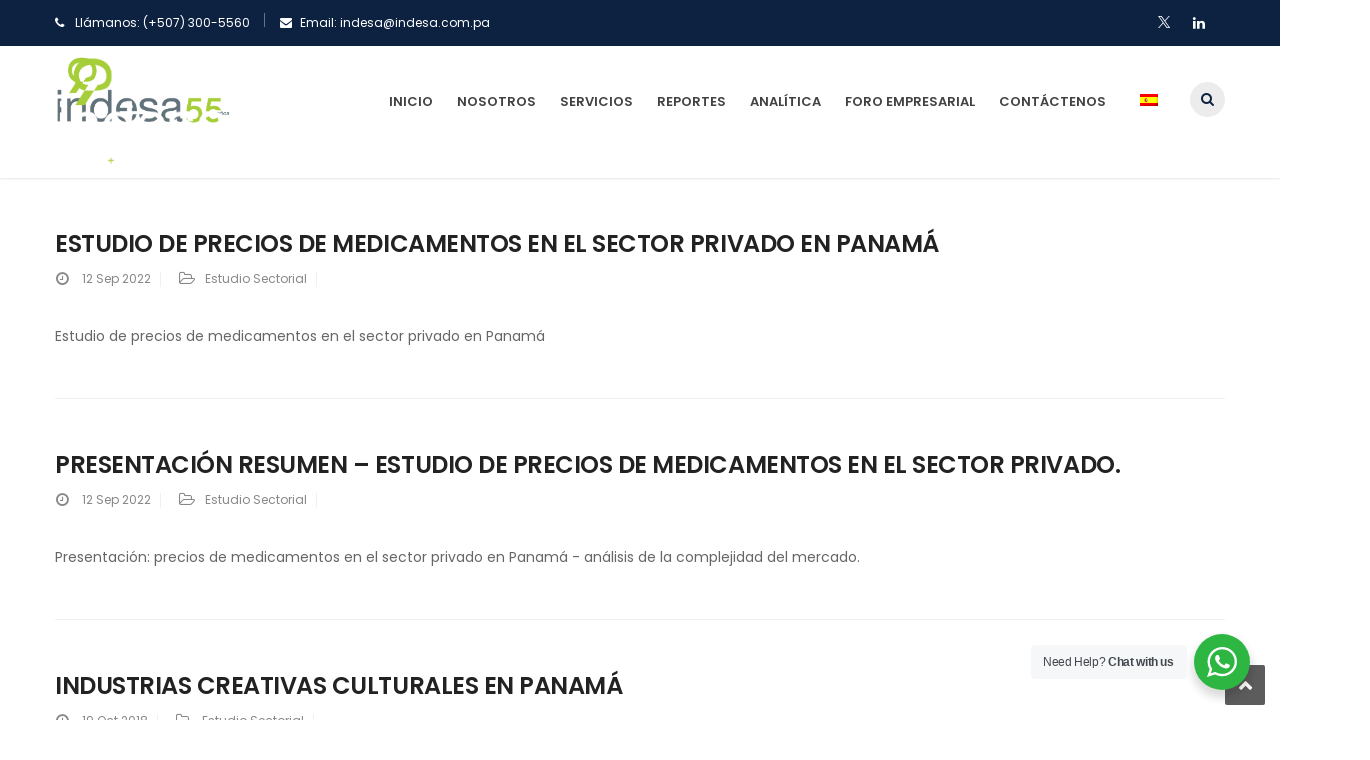

--- FILE ---
content_type: text/html; charset=UTF-8
request_url: https://indesa.com.pa/author/wpamigo/
body_size: 21157
content:
<!DOCTYPE html>
<html lang="es-ES">
<head>
	<!-- Global site tag (gtag.js) - Google Analytics -->
	<script async src="https://www.googletagmanager.com/gtag/js?id=UA-104845737-20"></script>
	<script>
	  window.dataLayer = window.dataLayer || [];
	  function gtag(){dataLayer.push(arguments);}
	  gtag('js', new Date());

	  gtag('config', 'UA-104845737-20');
	</script>
	
<meta charset="UTF-8">
<meta name="viewport" content="width=device-width, initial-scale=1">
<link rel="profile" href="http://gmpg.org/xfn/11">
<link rel="pingback" href="https://indesa.com.pa/xmlrpc.php">

<meta name='robots' content='index, follow, max-image-preview:large, max-snippet:-1, max-video-preview:-1' />
<link rel="alternate" hreflang="es" href="https://indesa.com.pa/author/wpamigo/" />
<link rel="alternate" hreflang="en" href="https://indesa.com.pa/en/author/wpamigo/" />
<link rel="alternate" hreflang="x-default" href="https://indesa.com.pa/author/wpamigo/" />

	<!-- This site is optimized with the Yoast SEO plugin v26.6 - https://yoast.com/wordpress/plugins/seo/ -->
	<title>WP Amigo, autor en Indesa Panamá</title>
	<link rel="canonical" href="http://indesa.com.pa/author/wpamigo/" />
	<link rel="next" href="http://indesa.com.pa/author/wpamigo/page/2/" />
	<meta property="og:locale" content="es_ES" />
	<meta property="og:type" content="profile" />
	<meta property="og:title" content="WP Amigo, autor en Indesa Panamá" />
	<meta property="og:url" content="http://indesa.com.pa/author/wpamigo/" />
	<meta property="og:site_name" content="Indesa Panamá" />
	<meta property="og:image" content="https://secure.gravatar.com/avatar/006e9dadd9333e9df112607ef212e068bb7f97bd66296c4c37ed9f2a83d19766?s=500&d=mm&r=g" />
	<meta name="twitter:card" content="summary_large_image" />
	<script type="application/ld+json" class="yoast-schema-graph">{"@context":"https://schema.org","@graph":[{"@type":"ProfilePage","@id":"http://indesa.com.pa/author/wpamigo/","url":"http://indesa.com.pa/author/wpamigo/","name":"WP Amigo, autor en Indesa Panamá","isPartOf":{"@id":"http://indesa.com.pa/#website"},"primaryImageOfPage":{"@id":"http://indesa.com.pa/author/wpamigo/#primaryimage"},"image":{"@id":"http://indesa.com.pa/author/wpamigo/#primaryimage"},"thumbnailUrl":"https://indesa.com.pa/wp-content/uploads/2022/09/indesa-medicamentos.jpg","breadcrumb":{"@id":"http://indesa.com.pa/author/wpamigo/#breadcrumb"},"inLanguage":"es","potentialAction":[{"@type":"ReadAction","target":["http://indesa.com.pa/author/wpamigo/"]}]},{"@type":"ImageObject","inLanguage":"es","@id":"http://indesa.com.pa/author/wpamigo/#primaryimage","url":"https://indesa.com.pa/wp-content/uploads/2022/09/indesa-medicamentos.jpg","contentUrl":"https://indesa.com.pa/wp-content/uploads/2022/09/indesa-medicamentos.jpg","width":1280,"height":720},{"@type":"BreadcrumbList","@id":"http://indesa.com.pa/author/wpamigo/#breadcrumb","itemListElement":[{"@type":"ListItem","position":1,"name":"Portada","item":"http://indesa.com.pa/"},{"@type":"ListItem","position":2,"name":"Archivo de WP Amigo"}]},{"@type":"WebSite","@id":"http://indesa.com.pa/#website","url":"http://indesa.com.pa/","name":"Indesa Panamá","description":"Análisis económico y finanzas coporativas","potentialAction":[{"@type":"SearchAction","target":{"@type":"EntryPoint","urlTemplate":"http://indesa.com.pa/?s={search_term_string}"},"query-input":{"@type":"PropertyValueSpecification","valueRequired":true,"valueName":"search_term_string"}}],"inLanguage":"es"},{"@type":"Person","@id":"http://indesa.com.pa/#/schema/person/8bbaf3a3d37608679a43155aca416877","name":"WP Amigo","image":{"@type":"ImageObject","inLanguage":"es","@id":"http://indesa.com.pa/#/schema/person/image/","url":"https://secure.gravatar.com/avatar/006e9dadd9333e9df112607ef212e068bb7f97bd66296c4c37ed9f2a83d19766?s=96&d=mm&r=g","contentUrl":"https://secure.gravatar.com/avatar/006e9dadd9333e9df112607ef212e068bb7f97bd66296c4c37ed9f2a83d19766?s=96&d=mm&r=g","caption":"WP Amigo"},"mainEntityOfPage":{"@id":"http://indesa.com.pa/author/wpamigo/"}}]}</script>
	<!-- / Yoast SEO plugin. -->


<link rel='dns-prefetch' href='//fonts.googleapis.com' />
<link rel="alternate" type="application/rss+xml" title="Indesa Panamá &raquo; Feed" href="https://indesa.com.pa/feed/" />
<link rel="alternate" type="application/rss+xml" title="Indesa Panamá &raquo; Feed de los comentarios" href="https://indesa.com.pa/comments/feed/" />
<link rel="alternate" type="application/rss+xml" title="Indesa Panamá &raquo; Feed de entradas de WP Amigo" href="https://indesa.com.pa/author/wpamigo/feed/" />
<style id='wp-img-auto-sizes-contain-inline-css' type='text/css'>
img:is([sizes=auto i],[sizes^="auto," i]){contain-intrinsic-size:3000px 1500px}
/*# sourceURL=wp-img-auto-sizes-contain-inline-css */
</style>
<link rel='stylesheet' id='vc_extend_shortcode-css' href='https://indesa.com.pa/wp-content/plugins/themesflat/assets/css/shortcodes.css?ver=6.9' type='text/css' media='all' />
<link rel='stylesheet' id='vc_extend_style-css' href='https://indesa.com.pa/wp-content/plugins/themesflat/assets/css/shortcodes-3rd.css?ver=6.9' type='text/css' media='all' />
<link rel='stylesheet' id='bootstrap-css' href='https://indesa.com.pa/wp-content/themes/finance/css/bootstrap.css?ver=1' type='text/css' media='all' />
<style id='wp-emoji-styles-inline-css' type='text/css'>

	img.wp-smiley, img.emoji {
		display: inline !important;
		border: none !important;
		box-shadow: none !important;
		height: 1em !important;
		width: 1em !important;
		margin: 0 0.07em !important;
		vertical-align: -0.1em !important;
		background: none !important;
		padding: 0 !important;
	}
/*# sourceURL=wp-emoji-styles-inline-css */
</style>
<link rel='stylesheet' id='wp-block-library-css' href='https://indesa.com.pa/wp-includes/css/dist/block-library/style.min.css?ver=6.9' type='text/css' media='all' />
<style id='global-styles-inline-css' type='text/css'>
:root{--wp--preset--aspect-ratio--square: 1;--wp--preset--aspect-ratio--4-3: 4/3;--wp--preset--aspect-ratio--3-4: 3/4;--wp--preset--aspect-ratio--3-2: 3/2;--wp--preset--aspect-ratio--2-3: 2/3;--wp--preset--aspect-ratio--16-9: 16/9;--wp--preset--aspect-ratio--9-16: 9/16;--wp--preset--color--black: #000000;--wp--preset--color--cyan-bluish-gray: #abb8c3;--wp--preset--color--white: #ffffff;--wp--preset--color--pale-pink: #f78da7;--wp--preset--color--vivid-red: #cf2e2e;--wp--preset--color--luminous-vivid-orange: #ff6900;--wp--preset--color--luminous-vivid-amber: #fcb900;--wp--preset--color--light-green-cyan: #7bdcb5;--wp--preset--color--vivid-green-cyan: #00d084;--wp--preset--color--pale-cyan-blue: #8ed1fc;--wp--preset--color--vivid-cyan-blue: #0693e3;--wp--preset--color--vivid-purple: #9b51e0;--wp--preset--gradient--vivid-cyan-blue-to-vivid-purple: linear-gradient(135deg,rgb(6,147,227) 0%,rgb(155,81,224) 100%);--wp--preset--gradient--light-green-cyan-to-vivid-green-cyan: linear-gradient(135deg,rgb(122,220,180) 0%,rgb(0,208,130) 100%);--wp--preset--gradient--luminous-vivid-amber-to-luminous-vivid-orange: linear-gradient(135deg,rgb(252,185,0) 0%,rgb(255,105,0) 100%);--wp--preset--gradient--luminous-vivid-orange-to-vivid-red: linear-gradient(135deg,rgb(255,105,0) 0%,rgb(207,46,46) 100%);--wp--preset--gradient--very-light-gray-to-cyan-bluish-gray: linear-gradient(135deg,rgb(238,238,238) 0%,rgb(169,184,195) 100%);--wp--preset--gradient--cool-to-warm-spectrum: linear-gradient(135deg,rgb(74,234,220) 0%,rgb(151,120,209) 20%,rgb(207,42,186) 40%,rgb(238,44,130) 60%,rgb(251,105,98) 80%,rgb(254,248,76) 100%);--wp--preset--gradient--blush-light-purple: linear-gradient(135deg,rgb(255,206,236) 0%,rgb(152,150,240) 100%);--wp--preset--gradient--blush-bordeaux: linear-gradient(135deg,rgb(254,205,165) 0%,rgb(254,45,45) 50%,rgb(107,0,62) 100%);--wp--preset--gradient--luminous-dusk: linear-gradient(135deg,rgb(255,203,112) 0%,rgb(199,81,192) 50%,rgb(65,88,208) 100%);--wp--preset--gradient--pale-ocean: linear-gradient(135deg,rgb(255,245,203) 0%,rgb(182,227,212) 50%,rgb(51,167,181) 100%);--wp--preset--gradient--electric-grass: linear-gradient(135deg,rgb(202,248,128) 0%,rgb(113,206,126) 100%);--wp--preset--gradient--midnight: linear-gradient(135deg,rgb(2,3,129) 0%,rgb(40,116,252) 100%);--wp--preset--font-size--small: 13px;--wp--preset--font-size--medium: 20px;--wp--preset--font-size--large: 36px;--wp--preset--font-size--x-large: 42px;--wp--preset--spacing--20: 0.44rem;--wp--preset--spacing--30: 0.67rem;--wp--preset--spacing--40: 1rem;--wp--preset--spacing--50: 1.5rem;--wp--preset--spacing--60: 2.25rem;--wp--preset--spacing--70: 3.38rem;--wp--preset--spacing--80: 5.06rem;--wp--preset--shadow--natural: 6px 6px 9px rgba(0, 0, 0, 0.2);--wp--preset--shadow--deep: 12px 12px 50px rgba(0, 0, 0, 0.4);--wp--preset--shadow--sharp: 6px 6px 0px rgba(0, 0, 0, 0.2);--wp--preset--shadow--outlined: 6px 6px 0px -3px rgb(255, 255, 255), 6px 6px rgb(0, 0, 0);--wp--preset--shadow--crisp: 6px 6px 0px rgb(0, 0, 0);}:where(.is-layout-flex){gap: 0.5em;}:where(.is-layout-grid){gap: 0.5em;}body .is-layout-flex{display: flex;}.is-layout-flex{flex-wrap: wrap;align-items: center;}.is-layout-flex > :is(*, div){margin: 0;}body .is-layout-grid{display: grid;}.is-layout-grid > :is(*, div){margin: 0;}:where(.wp-block-columns.is-layout-flex){gap: 2em;}:where(.wp-block-columns.is-layout-grid){gap: 2em;}:where(.wp-block-post-template.is-layout-flex){gap: 1.25em;}:where(.wp-block-post-template.is-layout-grid){gap: 1.25em;}.has-black-color{color: var(--wp--preset--color--black) !important;}.has-cyan-bluish-gray-color{color: var(--wp--preset--color--cyan-bluish-gray) !important;}.has-white-color{color: var(--wp--preset--color--white) !important;}.has-pale-pink-color{color: var(--wp--preset--color--pale-pink) !important;}.has-vivid-red-color{color: var(--wp--preset--color--vivid-red) !important;}.has-luminous-vivid-orange-color{color: var(--wp--preset--color--luminous-vivid-orange) !important;}.has-luminous-vivid-amber-color{color: var(--wp--preset--color--luminous-vivid-amber) !important;}.has-light-green-cyan-color{color: var(--wp--preset--color--light-green-cyan) !important;}.has-vivid-green-cyan-color{color: var(--wp--preset--color--vivid-green-cyan) !important;}.has-pale-cyan-blue-color{color: var(--wp--preset--color--pale-cyan-blue) !important;}.has-vivid-cyan-blue-color{color: var(--wp--preset--color--vivid-cyan-blue) !important;}.has-vivid-purple-color{color: var(--wp--preset--color--vivid-purple) !important;}.has-black-background-color{background-color: var(--wp--preset--color--black) !important;}.has-cyan-bluish-gray-background-color{background-color: var(--wp--preset--color--cyan-bluish-gray) !important;}.has-white-background-color{background-color: var(--wp--preset--color--white) !important;}.has-pale-pink-background-color{background-color: var(--wp--preset--color--pale-pink) !important;}.has-vivid-red-background-color{background-color: var(--wp--preset--color--vivid-red) !important;}.has-luminous-vivid-orange-background-color{background-color: var(--wp--preset--color--luminous-vivid-orange) !important;}.has-luminous-vivid-amber-background-color{background-color: var(--wp--preset--color--luminous-vivid-amber) !important;}.has-light-green-cyan-background-color{background-color: var(--wp--preset--color--light-green-cyan) !important;}.has-vivid-green-cyan-background-color{background-color: var(--wp--preset--color--vivid-green-cyan) !important;}.has-pale-cyan-blue-background-color{background-color: var(--wp--preset--color--pale-cyan-blue) !important;}.has-vivid-cyan-blue-background-color{background-color: var(--wp--preset--color--vivid-cyan-blue) !important;}.has-vivid-purple-background-color{background-color: var(--wp--preset--color--vivid-purple) !important;}.has-black-border-color{border-color: var(--wp--preset--color--black) !important;}.has-cyan-bluish-gray-border-color{border-color: var(--wp--preset--color--cyan-bluish-gray) !important;}.has-white-border-color{border-color: var(--wp--preset--color--white) !important;}.has-pale-pink-border-color{border-color: var(--wp--preset--color--pale-pink) !important;}.has-vivid-red-border-color{border-color: var(--wp--preset--color--vivid-red) !important;}.has-luminous-vivid-orange-border-color{border-color: var(--wp--preset--color--luminous-vivid-orange) !important;}.has-luminous-vivid-amber-border-color{border-color: var(--wp--preset--color--luminous-vivid-amber) !important;}.has-light-green-cyan-border-color{border-color: var(--wp--preset--color--light-green-cyan) !important;}.has-vivid-green-cyan-border-color{border-color: var(--wp--preset--color--vivid-green-cyan) !important;}.has-pale-cyan-blue-border-color{border-color: var(--wp--preset--color--pale-cyan-blue) !important;}.has-vivid-cyan-blue-border-color{border-color: var(--wp--preset--color--vivid-cyan-blue) !important;}.has-vivid-purple-border-color{border-color: var(--wp--preset--color--vivid-purple) !important;}.has-vivid-cyan-blue-to-vivid-purple-gradient-background{background: var(--wp--preset--gradient--vivid-cyan-blue-to-vivid-purple) !important;}.has-light-green-cyan-to-vivid-green-cyan-gradient-background{background: var(--wp--preset--gradient--light-green-cyan-to-vivid-green-cyan) !important;}.has-luminous-vivid-amber-to-luminous-vivid-orange-gradient-background{background: var(--wp--preset--gradient--luminous-vivid-amber-to-luminous-vivid-orange) !important;}.has-luminous-vivid-orange-to-vivid-red-gradient-background{background: var(--wp--preset--gradient--luminous-vivid-orange-to-vivid-red) !important;}.has-very-light-gray-to-cyan-bluish-gray-gradient-background{background: var(--wp--preset--gradient--very-light-gray-to-cyan-bluish-gray) !important;}.has-cool-to-warm-spectrum-gradient-background{background: var(--wp--preset--gradient--cool-to-warm-spectrum) !important;}.has-blush-light-purple-gradient-background{background: var(--wp--preset--gradient--blush-light-purple) !important;}.has-blush-bordeaux-gradient-background{background: var(--wp--preset--gradient--blush-bordeaux) !important;}.has-luminous-dusk-gradient-background{background: var(--wp--preset--gradient--luminous-dusk) !important;}.has-pale-ocean-gradient-background{background: var(--wp--preset--gradient--pale-ocean) !important;}.has-electric-grass-gradient-background{background: var(--wp--preset--gradient--electric-grass) !important;}.has-midnight-gradient-background{background: var(--wp--preset--gradient--midnight) !important;}.has-small-font-size{font-size: var(--wp--preset--font-size--small) !important;}.has-medium-font-size{font-size: var(--wp--preset--font-size--medium) !important;}.has-large-font-size{font-size: var(--wp--preset--font-size--large) !important;}.has-x-large-font-size{font-size: var(--wp--preset--font-size--x-large) !important;}
/*# sourceURL=global-styles-inline-css */
</style>

<style id='classic-theme-styles-inline-css' type='text/css'>
/*! This file is auto-generated */
.wp-block-button__link{color:#fff;background-color:#32373c;border-radius:9999px;box-shadow:none;text-decoration:none;padding:calc(.667em + 2px) calc(1.333em + 2px);font-size:1.125em}.wp-block-file__button{background:#32373c;color:#fff;text-decoration:none}
/*# sourceURL=/wp-includes/css/classic-themes.min.css */
</style>
<link rel='stylesheet' id='nta-css-popup-css' href='https://indesa.com.pa/wp-content/plugins/whatsapp-for-wordpress/assets/dist/css/style.css?ver=6.9' type='text/css' media='all' />
<link rel='stylesheet' id='pdfemb-gutenberg-block-backend-js-css' href='https://indesa.com.pa/wp-content/plugins/PDFEmbedder-premium/css/pdfemb-blocks.css?ver=6.9' type='text/css' media='all' />
<link rel='stylesheet' id='contact-form-7-css' href='https://indesa.com.pa/wp-content/plugins/contact-form-7/includes/css/styles.css?ver=6.1.4' type='text/css' media='all' />
<link rel='stylesheet' id='wpml-menu-item-0-css' href='https://indesa.com.pa/wp-content/plugins/sitepress-multilingual-cms/templates/language-switchers/menu-item/style.min.css?ver=1' type='text/css' media='all' />
<link rel='stylesheet' id='parente2-style-css' href='https://indesa.com.pa/wp-content/themes/finance/style.css?ver=6.9' type='text/css' media='all' />
<link rel='stylesheet' id='childe2-style-css' href='https://indesa.com.pa/wp-content/themes/finance-child/style.css?ver=6.9' type='text/css' media='all' />
<link rel='stylesheet' id='themesflat-theme-slug-fonts-css' href='https://fonts.googleapis.com/css?family=Poppins%3A400%7CPoppins%3A600%7CPoppins%3A600' type='text/css' media='all' />
<link rel='stylesheet' id='themesflat-main-css' href='https://indesa.com.pa/wp-content/themes/finance/css/main.css?ver=6.9' type='text/css' media='all' />
<link rel='stylesheet' id='themesflat-style-css' href='https://indesa.com.pa/wp-content/themes/finance-child/style.css?ver=6.9' type='text/css' media='all' />
<style id='themesflat-style-inline-css' type='text/css'>
.page-title { background-image: url(https://indesa.com.pa/wp-content/themes/finance/images/page-title.jpg) ; }
body,button,input,select,textarea { font-family:Poppins ; }
body,button,input,select,textarea { font-weight:400;}
body,button,input,select,textarea { font-style:normal; }
body,button,input,select,textarea { font-size:14px; }
body,button,input,select,textarea { line-height:24px !important; }
h1,h2,h3,h5,h6 { font-family:Poppins;}
h1,h2,h3,h4,h5,h6 { font-weight:600;}
h1,h2,h3,h4,h5,h6  { font-style:normal; }
#mainnav > ul > li > a { font-family:Poppins;}
#mainnav > ul > li > a { font-weight:600;}
#mainnav > ul > li > a  { font-style:normal; }
#mainnav ul li a { font-size:14px;}
#mainnav ul li a { line_height92px;}
h1 { font-size:50px; }
h2 { font-size:30px; }
h3 { font-size:24px; }
h4 { font-size:20px; }
h5 { font-size:15px; }
h6 { font-size:13px; }
.page-title .page-title-heading h1, .breadcrumbs .trail-end, .breadcrumbs span { color:#242b1c; }
.breadcrumbs span a, .breadcrumbs a,.breadcrumbs span.sep { color:#18ba60; }
.page-title { Padding:20px 0; }
a:hover,.wrap-client-slide .owl-theme .owl-controls .owl-nav div.owl-prev:hover:before, .wrap-client-slide .owl-theme .owl-controls .owl-nav div.owl-next:hover:before,ul.flat-list li:before,.navigation.posts-navigation .nav-links li a .meta-nav,article h4.entry-time a,.author-post .info .name a,.flat-portfolio .portfolio-gallery .item .title-post a:hover,.flat-portfolio .portfolio-gallery .item .category-post a:hover,.footer-widgets ul li a:hover,.bottom #menu-bottom li a:hover,.flat-iconbox.flat-iconbox-style2:hover .box-icon span,.imagebox.style-2 .box-button a,.imagebox.style-2 .box-header .box-title a:hover,.imagebox.style-3 .box-header .box-title a:hover,.flat-iconbox.style-3 .box-header .box-icon span,.flat-iconbox.iconbox-style3 .box-header .box-icon,.testimonial-slider.style-2 .testimonial-author .author-info,.blog-shortcode.blog-home3 article .read-more a,.blog-shortcode.blog-home3 article .read-more a:after,.flat-text-block-timeline .year,.imagebox.services-grid .box-button a,.imagebox.services-grid .box-header .box-title a:hover,.flat-portfolio .item .title-post a:hover,.portfolio-filter li a:hover,.breadcrumbs span a:hover, .breadcrumbs a:hover, .flat-imagebox.style-2 .flat-imagebox-button a,.flat-imagebox.style-2 .flat-imagebox-header .flat-imagebox-title a:hover,.flat-iconbox.style-3 .flat-iconbox-header .flat-iconbox-icon span,.flat-iconbox.iconbox-style3 .flat-iconbox-header .flat-iconbox-icon, .flat-imagebox.services-grid .flat-imagebox-button a,article .entry-meta ul li a:hover,.breadcrumbs span a, .breadcrumbs a, .breadcrumbs span.sep, article .entry-title a:hover, .widget.widget_categories ul li a:hover { color:#18ba60;}
.title-section .title:after,.flat-iconbox.rounded .box-icon,.owl-theme .owl-controls .owl-nav [class*=owl-],.blog-shortcode article .featured-post:after,.blog-shortcode article:hover .entry-meta,.flat-iconbox.circle .box-icon,.flat-progress .progress-animate,.flat-button,.flat-team .box-readmore a,.portfolio-filter li.active a:after,.portfolio-filter li a:after,.flat-socials li a,.imagebox.style-2 .box-image:after,.title-section.style3 .title:after,.imagebox.style-3 .box-image:before,.imagebox.style-3 .box-image:after,.testimonial-slider.style-2.owl-theme.owl-theme .owl-controls .owl-nav [class*=owl-]:hover,.btn-cons a:hover,.testimonials-sidebar .owl-theme .owl-dots .owl-dot span:hover, .testimonials-sidebar .owl-theme .owl-dots .owl-dot.active span,.imagebox.services-grid .box-image:after,.blog-shortcode article .read-more a:hover,input[type='submit'],.flat-imagebox .flat-imagebox-button a,.flat-iconbox.rounded .flat-iconbox-icon,.flat-imagebox.style-2 .flat-imagebox-image:after,.flat-iconbox.circle .flat-iconbox-icon,.testimonial-slider.style-1 .testimonial-content:before,.flat-imagebox.style-3 .flat-imagebox-image:before,.flat-imagebox.style-3 .flat-imagebox-image:after,.flat-imagebox.services-grid .flat-imagebox-image:after,article .entry-content .more-link { background-color:#18ba60; }
 .info-top-right a.appoinment,.imagebox .box-button a,.imagebox .box-header:before,.call-back-form .flat-button-form,.flat-before-footer .custom-info .icon,button, input[type='button'], input[type='reset'],.go-top:hover,.page-template-tpl .vc_toggle_active .vc_toggle_title,.wpb_gallery_slides .flex-direction-nav li a,.sidebar .widget.widget_nav_menu ul li:first-child a:before,.featured-post.blog-slider .flex-prev, .featured-post.blog-slider .flex-next,.vc_tta.vc_tta-accordion .vc_tta-controls-icon-position-left.vc_tta-panel-title>a,#flat-portfolio-carousel ul.flex-direction-nav li a,.navigation.posts-navigation .nav-links li a:after,.title_related_portfolio:after,.navigation.paging-navigation a:hover,.widget .widget-title:after,.widget.widget_tag_cloud .tagcloud a,.navigation.paging-navigation .current,.widget.widget_categories ul li:first-child > a:before,.blog-single .entry-footer .tags-links a,.comment-reply-title:after, .comment-title:after,#mc4wp-form-1 input[type='submit'] {
			background-color:#18ba60;
		}
textarea:focus,
		input[type='text']:focus,
		input[type='password']:focus,
		input[type='datetime']:focus,
		input[type='datetime-local']:focus,
		input[type='date']:focus,
		input[type='month']:focus,
		input[type='time']:focus,
		input[type='week']:focus,
		input[type='number']:focus,
		input[type='email']:focus,
		input[type='url']:focus,
		input[type='search']:focus,
		input[type='tel']:focus,
		input[type='color']:focus,.testimonial-slider.owl-theme .owl-dots .owl-dot.active span:before,.navigation.paging-navigation .current,.flat-iconbox.flat-iconbox-style2:hover .box-icon,.testimonial-slider.style-2.owl-theme.owl-theme .owl-controls .owl-nav [class*=owl-]:hover { border-color:#18ba60!important}
 {
			border-color:#18ba60!important;
		}
 :root { --theme-primary-color:#18ba60 }
.loading-effect-2 > span, .loading-effect-2 > span:before, .loading-effect-2 > span:after {border: 2px solid#18ba60;}
.loading-effect-2 > span { border-left-color: transparent !important;}
.imagebox .box-button a:hover,.navigation.paging-navigation a:hover {
			color: #fff !important;
		}
.info-top-right a.appoinment:hover,
    .imagebox .box-button a:hover,.call-back-form .flat-button-form:hover,button:hover, input[type='reset']:hover,.wpb_gallery_slides .flex-direction-nav li a:hover,.featured-post.blog-slider .flex-prev:hover, .featured-post.blog-slider .flex-next:hover,.vc_tta.vc_tta-accordion .vc_tta-controls-icon-position-left.vc_tta-panel-title>a:hover,#flat-portfolio-carousel ul.flex-direction-nav li a:hover,.navigation.posts-navigation .nav-links li:hover a:after,.widget.widget_tag_cloud .tagcloud a:hover,.blog-single .entry-footer .tags-links a:hover,#mc4wp-form-1 input[type='submit']:hover {
		background-color: #2e363a !important;
	}
.show-search a i:hover,article h4.entry-time a:hover,
	.header-style2 .nav-wrap #mainnav > ul > li > a:hover,
	.header-style3 .nav-wrap #mainnav > ul > li > a:hover {
		color:  #2e363a !important;
	}
body { color:#666!important}
.flat-top,.info-top-right,.info-top-right a.appoinment { color:#ffffff!important ;} 
.header.header-style1,.nav.header-style2,.wrap-header-style3 { background-color:#fff;}
#mainnav ul.sub-menu > li > a { color:#fff!important;}
#mainnav ul.sub-menu { background-color:#1d2738;}
#mainnav ul.sub-menu > li > a:hover { background-color:#18ba60!important;}
#mainnav ul.sub-menu > li { border-color:#2d374a!important;}
.footer { background-color:#2e363a!important;}
.footer a, .footer, .flat-before-footer .custom-info > div,.footer-widgets ul li a { color:#e5e5e5;}
.bottom { background-color:#2e363a!important;}
.bottom .copyright p,.bottom #menu-bottom li a { color:#e5e5e5;}

/*# sourceURL=themesflat-style-inline-css */
</style>
<link rel='stylesheet' id='font-fontawesome-css' href='https://indesa.com.pa/wp-content/themes/finance/css/font-awesome.css?ver=6.9' type='text/css' media='all' />
<link rel='stylesheet' id='font-ionicons-css' href='https://indesa.com.pa/wp-content/themes/finance/css/ionicons.min.css?ver=6.9' type='text/css' media='all' />
<link rel='stylesheet' id='flexslider-css' href='https://indesa.com.pa/wp-content/themes/finance/css/flexslider.css?ver=6.9' type='text/css' media='all' />
<link rel='stylesheet' id='finance-icon-css' href='https://indesa.com.pa/wp-content/themes/finance/css/icon-finance.css?ver=6.9' type='text/css' media='all' />
<link rel='stylesheet' id='animate-css' href='https://indesa.com.pa/wp-content/themes/finance/css/animate.css?ver=6.9' type='text/css' media='all' />
<link rel='stylesheet' id='responsive-css' href='https://indesa.com.pa/wp-content/themes/finance/css/responsive.css?ver=6.9' type='text/css' media='all' />
<link rel='stylesheet' id='js_composer_custom_css-css' href='//indesa.com.pa/wp-content/uploads/js_composer/custom.css?ver=8.7.2' type='text/css' media='all' />
<script type="text/javascript" src="https://indesa.com.pa/wp-includes/js/jquery/jquery.min.js?ver=3.7.1" id="jquery-core-js"></script>
<script type="text/javascript" src="https://indesa.com.pa/wp-includes/js/jquery/jquery-migrate.min.js?ver=3.4.1" id="jquery-migrate-js"></script>
<script type="text/javascript" src="https://indesa.com.pa/wp-content/plugins/themesflat/includes/portfolio//lib/js/isotope.min.js?ver=1" id="themesflat-isotope-js"></script>
<script type="text/javascript" src="https://indesa.com.pa/wp-content/plugins/themesflat/includes/portfolio//lib/js/imagesloaded.min.js?ver=1" id="themesflat-imagesloaded-js"></script>
<script></script><link rel="https://api.w.org/" href="https://indesa.com.pa/wp-json/" /><link rel="alternate" title="JSON" type="application/json" href="https://indesa.com.pa/wp-json/wp/v2/users/3" /><link rel="EditURI" type="application/rsd+xml" title="RSD" href="https://indesa.com.pa/xmlrpc.php?rsd" />
<meta name="generator" content="WordPress 6.9" />
<meta name="generator" content="WPML ver:4.8.6 stt:1,2;" />
<div class="modal-menu-left">
	<div class="modal-menu__backdrop"></div>
	<div class="modal-menu__body">
		<button class="modal-menu__close" type="button">
		</button>
		<div class="modal-menu__panel">
			<div class="modal-menu__panel-header">
		        <div class="modal-menu__panel-title">
		        	<div class="header-modal-menu-left-btn">
		            </div>
		        </div>
		    </div>
		    <div class="modal-menu__panel-body">
				<div class="nav-wrap-secondary">				    
			        				    
				</div><!-- /.nav-wrap --> 
			</div>
		</div>
	</div>
</div>  <a class="go-top show">
				<i class="fa fa-chevron-up"></i>
			</a><style type="text/css">.recentcomments a{display:inline !important;padding:0 !important;margin:0 !important;}</style><meta name="generator" content="Powered by WPBakery Page Builder - drag and drop page builder for WordPress."/>
<meta name="generator" content="Powered by Slider Revolution 6.7.38 - responsive, Mobile-Friendly Slider Plugin for WordPress with comfortable drag and drop interface." />
<link rel="icon" href="https://indesa.com.pa/wp-content/uploads/2018/07/cropped-justlogo-32x32.png" sizes="32x32" />
<link rel="icon" href="https://indesa.com.pa/wp-content/uploads/2018/07/cropped-justlogo-192x192.png" sizes="192x192" />
<link rel="apple-touch-icon" href="https://indesa.com.pa/wp-content/uploads/2018/07/cropped-justlogo-180x180.png" />
<meta name="msapplication-TileImage" content="https://indesa.com.pa/wp-content/uploads/2018/07/cropped-justlogo-270x270.png" />
<script>function setREVStartSize(e){
			//window.requestAnimationFrame(function() {
				window.RSIW = window.RSIW===undefined ? window.innerWidth : window.RSIW;
				window.RSIH = window.RSIH===undefined ? window.innerHeight : window.RSIH;
				try {
					var pw = document.getElementById(e.c).parentNode.offsetWidth,
						newh;
					pw = pw===0 || isNaN(pw) || (e.l=="fullwidth" || e.layout=="fullwidth") ? window.RSIW : pw;
					e.tabw = e.tabw===undefined ? 0 : parseInt(e.tabw);
					e.thumbw = e.thumbw===undefined ? 0 : parseInt(e.thumbw);
					e.tabh = e.tabh===undefined ? 0 : parseInt(e.tabh);
					e.thumbh = e.thumbh===undefined ? 0 : parseInt(e.thumbh);
					e.tabhide = e.tabhide===undefined ? 0 : parseInt(e.tabhide);
					e.thumbhide = e.thumbhide===undefined ? 0 : parseInt(e.thumbhide);
					e.mh = e.mh===undefined || e.mh=="" || e.mh==="auto" ? 0 : parseInt(e.mh,0);
					if(e.layout==="fullscreen" || e.l==="fullscreen")
						newh = Math.max(e.mh,window.RSIH);
					else{
						e.gw = Array.isArray(e.gw) ? e.gw : [e.gw];
						for (var i in e.rl) if (e.gw[i]===undefined || e.gw[i]===0) e.gw[i] = e.gw[i-1];
						e.gh = e.el===undefined || e.el==="" || (Array.isArray(e.el) && e.el.length==0)? e.gh : e.el;
						e.gh = Array.isArray(e.gh) ? e.gh : [e.gh];
						for (var i in e.rl) if (e.gh[i]===undefined || e.gh[i]===0) e.gh[i] = e.gh[i-1];
											
						var nl = new Array(e.rl.length),
							ix = 0,
							sl;
						e.tabw = e.tabhide>=pw ? 0 : e.tabw;
						e.thumbw = e.thumbhide>=pw ? 0 : e.thumbw;
						e.tabh = e.tabhide>=pw ? 0 : e.tabh;
						e.thumbh = e.thumbhide>=pw ? 0 : e.thumbh;
						for (var i in e.rl) nl[i] = e.rl[i]<window.RSIW ? 0 : e.rl[i];
						sl = nl[0];
						for (var i in nl) if (sl>nl[i] && nl[i]>0) { sl = nl[i]; ix=i;}
						var m = pw>(e.gw[ix]+e.tabw+e.thumbw) ? 1 : (pw-(e.tabw+e.thumbw)) / (e.gw[ix]);
						newh =  (e.gh[ix] * m) + (e.tabh + e.thumbh);
					}
					var el = document.getElementById(e.c);
					if (el!==null && el) el.style.height = newh+"px";
					el = document.getElementById(e.c+"_wrapper");
					if (el!==null && el) {
						el.style.height = newh+"px";
						el.style.display = "block";
					}
				} catch(e){
					console.log("Failure at Presize of Slider:" + e)
				}
			//});
		  };</script>
		<style type="text/css" id="wp-custom-css">
			rs-module-wrap {
left: 0px !important;
}
.btn-dowload {
    color: white;
    background-color: #7D868C;
    padding: 5px 15px !important;
    border-radius: 5px;
	  font-size: 14px!important;
    font-weight:400!important;
	 font-family: "Poppins";
}

body > div.modal-menu-left {
	display: none;
}

.btn-dowload:hover {
    color: white!important;
    background-color: #A6CE38;
}
#sgpb-popup-dialog-main-div {
	padding: 30px 40px !important;
}

#menu-item-1993 ul li{
    margin-top: 0px;
}
#mainnav > ul > li > a {
    padding: 0 10px;
}
#mainnav ul li a {
    font-size: 13px;
}

.grecaptcha-badge {
    display: none!important;
}
.powerbi-iframe iframe {
    max-width: 100%;
    display: block;
    background: #fff;
    border: none;
    height: calc(100vh - 151px);
    width: 100vw;
}
#mainnav ul.sub-menu > li {
    border-top: 0;
    margin-top: 0;
}
li.menu-item.wpml-ls-slot-2.wpml-ls-item ul {
    width: 48px!important;
}

.sub-title{
	    font-size: 20px;
    font-family: "Poppins",sans-serif;
}

.menu-item{
	margin-top:10px;
}
.page-wrap {
    overflow: inherit;
}
.show-search a{
	margin-top:36px;
}
.iconbox-style1{
	text-align:center;
}
.flat-iconbox-icon{
	transform:rotate(0deg) !important;
}
.fw-6{
	font-weight:600;
}
.no-mrg-b{
	margin-bottom:0 !important;
}
.text-left h1{
	text-align:left !important;
}
.space_top{
	margin-top:15px;
}
.border_custom .vc_column-inner{
	  border:2px solid #eee;
    border-style: dashed;
    padding: 10px 20px;
}
.icon_custom_top{
	color:white;
}
.icon_custom_top:hover{
	color:#9ee743;
}
.border_custom{
	padding:15px;
}
.portfolio-filter li{
	padding:0px 15px;
}
.loading-effect-2 > span{
	border:2px solid #C4D600 !important;
}
.loading-effect-2 > span, .loading-effect-2 > span:before, .loading-effect-2 > span:after{
	border:2px solid #C4D600 !important;
}
.custom_roll a{
	font-size: 12px;
	text-align:justify;
    font-weight: 600;
    text-transform: capitalize;
}
.custom_date{
	font-size:10px;
	font-weight:300;
}
.custom_box_roll{
	font-size: 12px;
    font-weight: 600;
	color:white;
	line-height:38px;
}
span.custom_roll{
	font-size: 10px;
    font-weight: 300;
    display: block;
    line-height: 16px;
}
.mrg-b-10{
	margin-bottom:10px !important;
}
info-top-right a.appoinment:hover, .imagebox .box-button a:hover, .call-back-form .flat-button-form:hover, button:hover, input[type='reset']:hover, .wpb_gallery_slides .flex-direction-nav li a:hover, .featured-post.blog-slider .flex-prev:hover, .featured-post.blog-slider .flex-next:hover, #flat-portfolio-carousel ul.flex-direction-nav li a:hover, .navigation.posts-navigation .nav-links li:hover a:after, .widget.widget_tag_cloud .tagcloud a:hover, .blog-single .entry-footer .tags-links a:hover, #mc4wp-form-1 input[type='submit']:hover{
	background-color:#C4D600 !important;
}
#mc4wp-form-1 input[type='submit']{
	background-color:#7D868C !important
}
#mainnav > ul > li.current-menu-item > a{
	color:#C4D600 !important;
}
.empty_space{
	margin:0px;
}
#mainnav > ul > li > a:hover{
	color:#C4D600 !important;
}
.info-top-right a.appoinment{
	background-color:#7D868C !important;
}
.show-search a i:hover{
	color:#C4D600 !important;
}
.green_indesa_bg{
	background-color:#C4D600 !important;
}


input[type="submit"]{
	padding:10px 25px 10px 25px;
}
.info-top-right a.appoinment:hover{
	background-color:#C4D600 !important;
}
.title:after{
	background-color:#C4D600 !important;
}
.flat-iconbox.iconbox-style1 .flat-iconbox-icon{
	height:75px !important;
	width:75px !important;
	background-color:#0D2240 !important; 
}

.flat-iconbox.circle:hover .flat-iconbox-icon{
	background-color:#55565A !important;
}
.title-section{
	margin-bottom:20px;
}
.blog-shortcode article:hover .entry-meta{
	background-color:#7D868C;
}
.vc_btn3-style-custom:hover{
	background-color:#C4D600 !important
}
.blog-shortcode article .featured-post:after{
	background-color:#55565A;
}
.widget-title{
	display:none;
}
.footer-widgets ul li a:hover{
	color:#C4D600 !important;
}
.flat-before-footer{padding:0;}
.img_bck_indesa{
	background: #f7f7f7 url(/wp-content/uploads/2018/06/icono.png?id=1733) !important;
    background-position: 125% !important;
    background-repeat: no-repeat !important;
    background-size: contain !important;
}
.img_bck_indesa_home{
	background: #f7f7f7 url(/wp-content/uploads/2018/06/icono.png?id=1733) !important;
    background-position: 110% !important;
    background-repeat: no-repeat !important;
    background-size: contain !important;
}
.img_bck_indesa_top{
	background: #f7f7f7 url(/wp-content/uploads/2018/06/icono.png?id=1733) !important;
    background-position: 125% !important;
    background-repeat: no-repeat !important;
    background-size: contain !important;
}
.flat-imagebox{
	transition: transform 0.2s ease-in;
}
.flat-imagebox:hover{
	transform: scale(1.1);
  z-index: 100 !important;
  position: relative;
}
ul li a:hover{
	color:#C4D600 !important;
}
.bg_grey a{
	background-color:#7D868C !important;
	color:white !important;
	font-weight:600 !important;
}
.bg_grey a:hover{
	background-color:#C4D600 !important;
	border-color:none !important;
}
.page-title{
	background-color:#eee;
}
.flat-imagebox-desc{
	text-align:justify;
}
.blue_dark_indesa .flat-iconbox-icon{
	background-color:#0D2240 !important;
}
.blue_dark_indesa .flat-iconbox-icon{
	width:65px !important;
	height:65px !important;
}
.green_indesa{
	color:#C4D600;
}

.flat-contact-form textarea{
	height:125px;
}
.flat-one-third{
	width: 33.33%;
  float: left;
  padding: 0 10px;
}
.flat-one-fourth{
	width: 25%;
  float: left;
  padding: 0 10px;
}

.left-tab ul li{
	background-color:#0D2240 !important;
}
.left-tab ul li:hover{
	background-color:#b7ed00 !important;
}
.left-tab ul li a{
	color:#fff;
	font-size:16px;
	font-family:"Poppins",sans-serif;
	font-weight:600;
	padding:14px 20px !important;
}
.left-tab ul li a:hover{
	color:#fff !important;
}
.wpb_content_element .wpb_tour_tabs_wrapper .wpb_tabs_nav a{
	padding:14px 20px !important;
}
.right-padd-box .flat-imagebox-content .flat-imagebox-desc{
	padding-right:33.3%;
}
.sub-menu li a{
	font-size:12px !important;
	margin:0 !important;
}
.sub-menu li{
	width:100% !important;
	display:block;
}
#mainnav ul.sub-menu > li > a:hover{
	background-color:#C4D600 !important;
}
.btn_indesa{
	background-color:#7D868C !important;
	margin-left: 15px;
}
.btn_indesa:hover{
	background-color:#C4D600 !important;
}
.custom_tabs li a::after{
	background-color:#C4D600 !important;
}
.custom_tabs li a:hover{
	color:#0D2240 !important;
}
.bullet_indesa li::before{
	color:#C4D600 !important;
}
.wpb-js-composer .vc_tta-color-grey.vc_tta-style-classic .vc_tta-tab a{

  font-weight: 600 !important;
}
.portfolio-container.custom_tabs.masonry.one-four .item {
    border: 10px solid #ffffff;
    padding: 0px;
    opacity: 0.9;
}
.wpb-js-composer .vc_tta-color-grey.vc_tta-style-classic .vc_tta-tab a:hover{
	border-color: #f0f0f0 !important;
  background-color: #1a1c43 !important;
  color: #fff !important;
}

.team-image{
	text-align:center !important;
}
.btn_custom .team-info .box-readmore{
	text-align:justify !important;
} 
.btn_custom .team-info .box-readmore a{
	background-color:#959b9e !important;
	font-size: 20px;
	border-radius: 50%;
	width: 30px;
	height: 30px;
	padding: 0;
	text-align: center;
	line-height: 30px;
} 
.btn_custom .team-info .box-readmore a:hover{
	background-color:#C4D600 !important;
	color:#250546 !important;
} 
.customs_indesa_tabs .vc_tta-tabs-container .vc_tta-tabs-list .vc_active a{
	background-color:#7D868C !important;
	color:white !important;
}
.flat-top{
	background-color:#0D2240 !important;
}
.flat-team.team-grid .team-info .team-name{
	margin-bottom:0px;
}
.team-subtitle{
	margin-bottom:15px !important;
}
.wpb-js-composer .vc_tta-color-grey.vc_tta-style-classic.vc_tta-tabs .vc_tta-panels{
	border:none !important;
}
.wpb-js-composer .vc_tta-color-grey.vc_tta-style-classic.vc_tta-tabs .vc_tta-panels{
	background-color:#fff !important;
}
.vc_tta-tabs-list{
	width:275px;
}
.social-links{
	float:left;
}
.flat-team.team-grid .social-links a{
	width:25px;
	height:25px;
	line-height:25px;
}
.btn_custom .team-info .box-readmore{
	float:right;
}
.flat-team .box-readmore a{
	margin-top:0;
}

.flat-team.btn_custom.team-grid.has-image {
    padding: 10px 15px;
    background-color: #f5f5f5;
}
.flat-team .box-readmore a {
    position: relative;
    display: inline-block;
    margin-top: 0px;
    font-size: 12px;
    color: #fff;
    padding: 5px 15px 5px 15px;
    border-radius: 3px;
    font-family: "Poppins", sans-serif;
    font-weight: 600;
    background-color: #18ba60;
    line-height: 18px;
}
.flat-team .box-readmore a::after{
	content:"";
}
.flat-team .team-info .team-name {
    margin-bottom: 15px;
    margin-top: 0px;
    font-size: 18px;
    font-weight: 500;
    color: #222;
    text-transform: uppercase;
}
.flat-team .team-info .team-name{
	margin-bottom:0px;
}
.bcg_grey{
	background-color:#f8f8f8;
	padding:10px 15px;
	margin-bottom:20px !important;
}
.team-desc{
	text-align:justify;
}
.flat-team.team-grid.bcg_grey.equal_height.has-image{
	min-height:700px;
}
.vc_btn3.vc_btn3-size-md.vc_btn3-style-outline-custom{
	padding:10px 25px 10px 25px;
}
.space_down{
	margin-bottom:15px !important;
}
.flat-portfolio .item .link{
	width:100%;
}
.full-w{
	width:100%;
}
.mrg-lit{
	margin-bottom:-12px !important;
}
.mrg-b-15{
	margin-bottom:15px !important;
}
.year_tabs .vc_tta-tabs-list{
	width:125px;
	text-align:center;
}
textarea:focus, input[type='text']:focus, input[type='password']:focus, input[type='datetime']:focus, input[type='datetime-local']:focus, input[type='date']:focus, input[type='month']:focus, input[type='time']:focus, input[type='week']:focus, input[type='number']:focus, input[type='email']:focus, input[type='url']:focus, input[type='search']:focus, input[type='tel']:focus, input[type='color']:focus, .testimonial-slider.owl-theme .owl-dots .owl-dot.active span:before, .navigation.paging-navigation .current, .flat-iconbox.flat-iconbox-style2:hover .box-icon, .testimonial-slider.style-2.owl-theme.owl-theme .owl-controls .owl-nav [class*=owl-]:hover {
    border-color: #a6ce39!important;
}
span.wpcf7-not-valid-tip {
    color: #ffffff;
    font-size: 0.7em;
    font-weight: normal;
    display: block;
    margin-top: -15px;
    margin-bottom: -10px;
    position: absolute;
    width: 120px;
    background-color: #fb6262;
    padding: 0 10px;
    z-index: 99;
}
.custom-pdd-footer {
    padding: 52px 0 45px !important;
}
.footer-widgets ul li a {
    font-size: 14px !important;
}
ul.sub-menu {
    margin-bottom: 18px!important;
}
.subtitle_footer {
    margin-bottom: 7px;
}
.subtitle_footer i {
    font-size: 16px;
    margin-right: 5px;
}
.descrip_p {
    font-size: 13px;
    padding-left: 0px;
    display: inline-block;
    width: 80%;
    opacity: 0.85;
}
ul.sub-menu li a {
    font-size: 12px!important;
    opacity: 0.85;
}
ul.sub-menu li {
    margin-left: 5px;
    margin-bottom: 0px!important;
}
div.wpcf7-validation-errors, div.wpcf7-acceptance-missing {
    border: 2px solid #fa6262;
    background-color: #fa6262;
    font-size: 0.75em;
    padding: 10px;
    color: #fff;
    border-radius: 3px;
}
.wpb-js-composer .vc_tta-tabs:not([class*=vc_tta-gap]):not(.vc_tta-o-no-fill).vc_tta-tabs-position-left .vc_tta-tab.vc_active>a{
	background-color:#1a1c43 !important;
	color:white !important;
}
.roll_job{
	font-weight: 800;
  text-transform: uppercase;
  margin-top: -20px;
  margin-bottom: 15px !important;
}
.flat-team.team-grid .social-links a.linkedin{
	background-color: #250546 !important;
}
.flat-team.team-grid .social-links a:hover, .flat-team.team-grid .social-links a.twitter:hover, .flat-team.team-grid .social-links a.linkedin:hover{
	background-color:#0094d3 !important;
}
.nopadding .vc_tta-panel-body{
  padding: 0 !important;
}
.icon-inline-center{
  float: left;
}
.tablerow-custom .vc_tta-tabs-list{
  display: table-row !important;
}
.padd-l3{
	padding-left:30px !important;
}
.flat-text-block-timeline .year{
	margin-bottom:15px !important;
	margin-top:15px !important;
	color:#6f6f6f;
	font-size:14px;
}
.flat-text-block-timeline .year::after{
	width:50px !important;
	bottom:-5px;
}
.padd-l3 ul li a{
	font-size:12px !important;
}
.custom_title_footer p{
  color: white !important;
  font-weight: 400 !important;
  font-size: 15px !important;
  text-transform: uppercase;
	margin-top: 30px;
}
li.vc_tta-tab.vc_active a {
    background-color: #0d2240!important;
    color: #fff!important;
}
.btn-menu:before, .btn-menu:after, .btn-menu span {
    background-color: #0d2240;
    -webkit-transition: all ease .238s;
    -moz-transition: all ease .238s;
    transition: all ease .238s;
}
.header-style4 .btn-menu:before, .header-style4 .btn-menu:after, .header-style4 .btn-menu span {
    background-color: #ffffff;
    -webkit-transition: all ease .238s;
    -moz-transition: all ease .238s;
    transition: all ease .238s;
}
div#primary {
    width: 100%;
    padding: 0;
}
.entry-meta.clearfix {
    font-size: 12px;
}
.blog-single .entry-footer {
    margin-top: 40px;
    border-top: 1px solid #eff0f4;
    padding-top: 25px;
}
footer.entry-footer {
    display: none;
}
li.post-comments {
    display: none!important;
}
.page-title.pagetitle_style_2 {
    display: none;
}
.transaction-item {
    margin: 5px;
    border: 4px solid #eaeaea;
    border-radius: 4px;
    background-size: 92%;
}
li.post-author {
    display: none!important;
}
.blog-shortcode.blog-grid .content-post {
    min-height: 140px;
}
.blog-shortcode .entry-meta {
    width: 45px;
    height: 45px;
	  left: 25px;
}
.blog-shortcode .entry-meta .entry-date {
    font-size: 18px;
    margin-bottom: 0px;
}
div.pdfemb-toolbar button, div.pdfemb-toolbar button[disabled] {
    height: 30px;
    line-height: 30px!important;
}
div.pdfemb-viewer {
    border: 1px solid #e2e2e2!important;
}
div#slide-2-layer-1 b, div#slide-2-layer-4 b, div#slide-4-layer-4 b, div#slide-4-layer-1 b {
    font-size: inherit!important;
}
.service-left > .vc_column-inner{
    padding-right: 5%;
    padding-left: 29%;
}
.service-right > .vc_column-inner{
    padding-right: 29%;
    padding-left: 5%;
}
.footer-widgets .widget.widget_nav_menu ul li:before {
    content: "\f363";
    position: absolute;
    left: -15px;
    top: -2px;
    font-family: "Ionicons";
    font-size: 19px;
	  margin-top: 0px;
		
	
}
.footer-widgets #nav_menu-2 ul li {
    position: relative;
    width: 100%;
    float: left;
    padding-left: inherit;
    line-height: 24px;
    padding-top: inherit;
    padding-bottom: inherit;
}

.blog-shortcode.blog-grid article .entry-border:hover {
    margin-top: 0px !important;
    -webkit-box-shadow: 0 0 15px rgba(0, 0, 0, 0.12);
    -moz-box-shadow: 0 0 15px rgba(0, 0, 0, 0.12);
    -ms-box-shadow: 0 0 15px rgba(0, 0, 0, 0.12);
    -o-box-shadow: 0 0 15px rgba(0, 0, 0, 0.12);
    box-shadow: 0 0 15px rgba(0, 0, 0, 0.12);
}
.png-list ul {
    list-style: none;
    margin: 0px 20px;
}
.png-list ul li {
    width: 100%;
    border-bottom: 1px solid #ececec;
    padding: 7px 0 5px 15px;
    margin-left: -15px;
}
.png-list ul li a {
    font-size: 14px;
    font-weight: 700!important;
    color: #1b1d43;
}
.png-list ul li a:before {
    content: "\f1c5";
    font-family: "FontAwesome";
    color: #ff2c50;
    font-size: 14px;
    padding-top: 1px;
    line-height: normal;
    /* padding-left: 25px; */
    -webkit-transform: translate3d(0,-50%,0);
    -moz-transform: translate3d(0,-50%,0);
    transform: translate3d(0,-50%,0);
    width: 25px;
    height: 25px;
    /* background-color: #a6ce39; */
    text-align: center;
    line-height: 25px;
    border-radius: 50%;
    font-weight: 400!important;
    margin-left: -25px;
    margin-right: 10px;
}

@media (max-width: 1440px){
	.service-left > .vc_column-inner{
    padding-right: 5%;
    padding-left: 14%;
}
.service-right > .vc_column-inner{
    padding-right: 14%;
    padding-left: 5%;
}
}
@media (max-width: 1280px){
	.service-left > .vc_column-inner{
    padding-right: 5%;
    padding-left: 7%;
}
.service-right > .vc_column-inner{
    padding-right: 7%;
    padding-left: 5%;
}
}
@media (max-width: 991px){
	li.menu-item.wpml-ls-slot-2.wpml-ls-item ul {
    width: 150px!important;
}
.flat_header_wrap.header-style4 {
    top: 43px!important;
		position:absolute!important;
    margin-bottom: -104px!important;
}
.right-padd-box .flat-imagebox-content .flat-imagebox-desc {
    padding-right: 0%;
    font-size: 11.5px;
    letter-spacing: -0.02em;
    line-height: 16px;
}
	div#text-18 {
    display: inline-block;
    margin-bottom: -5px;
}

/*		.page-template-front-page .flat_header_wrap.header-style4 {
    display: flow-root;

}*/
	
	
}
@media (max-width: 768px){
	.vc_custom_1530727969997 {
    padding-right: 15px !important;
    padding-left: 15px !important;
}
		.service-left > .vc_column-inner{
    padding-right: 15px;
    padding-left: 15px;
}
.service-right > .vc_column-inner{
    padding-right: 15px;
    padding-left: 15px;
}
	.flat_header_wrap.header-style4 {
    top: 85px!important;
}
}
@media (max-width: 480px){
.flat-top .custom-info a, .flat-top .custom-info i, .flat-top .custom-info {
    font-size: 10px;
}
	.flat-top .custom-info ul li {
    margin-right: 4px;
    line-height: 25px;
}
}
@media (max-width: 359px){
		.flat_header_wrap.header-style4 {
    top: 110px!important;
}
}		</style>
		<noscript><style> .wpb_animate_when_almost_visible { opacity: 1; }</style></noscript><link rel='stylesheet' id='pdfemb_embed_pdf_css-css' href='https://indesa.com.pa/wp-content/plugins/PDFEmbedder-premium/css/pdfemb-embed-pdf.css?ver=4.2' type='text/css' media='all' />
<link rel='stylesheet' id='rs-plugin-settings-css' href='//indesa.com.pa/wp-content/plugins/revslider/sr6/assets/css/rs6.css?ver=6.7.38' type='text/css' media='all' />
<style id='rs-plugin-settings-inline-css' type='text/css'>
#rs-demo-id {}
/*# sourceURL=rs-plugin-settings-inline-css */
</style>
</head>

<body class="archive author author-wpamigo author-3 wp-theme-finance wp-child-theme-finance-child has-topbar header_sticky wide header-style1 sidebar-right wpb-js-composer js-comp-ver-8.7.2 vc_responsive">

<div class="themesflat-boxed">
	<!-- Preloader -->
	<div class="preloader">
		<div class="clear-loading loading-effect-2">
			<span></span>
		</div>
	</div>

	<!-- Hero Slider 1 -->
	<!-- Top -->
<div class="flat-top header-style1">    
    <div class="container">
        <div class="row">
        	<div class="col-md-6">
            <div class="custom-info">
            <ul><li class="phone"><i class="fa fa-phone"></i> Llámanos: <a href="tel:+5073005560">(+507) 300-5560</a></li>
            	<li class="mail"><i class="fa fa-envelope"></i>Email: <a href="mailto:indesa@indesa.com">indesa@indesa.com.pa </a></li>
            </ul>
            </div>            </div><!-- /.col-md-7 -->

            <div class="col-md-6 text-right">
            <div class="info-top-right">
<a href="https://twitter.com/indesacapital?lang=en" target="_blank" class="icon_custom_top"><span class="fa fa-twitter"></span></a>
<a href="https://www.linkedin.com/company/indesa-capital?originalSubdomain=pa" target="_blank" class="icon_custom_top"><span class="fa fa-linkedin"></span></a>
            
            </div>        <ul class="flat-socials">
        	        </ul><!-- /.social -->       
	 	     

            
            </div><!-- /.col-md-6 -->

        </div><!-- /.container -->
    </div><!-- /.container -->        
</div><!-- /.top -->


<div class="boxed-header"><div class="flat_header_wrap header-style1" data-header_style="header-style1"><!-- Header -->
<header id="header" class="header header-style1" >
    <div class="container">
        <div class="row">
            <div class="col-md-12">
                <div class="header-wrap clearfix">
                    	<div id="logo" class="logo" style="margin-top: 10px; margin-bottom: 10px;" data-width="175" data-height="50">		        	
		<a href="https://indesa.com.pa/" title="Indesa Panamá">
			<img class="site-logo" src="http://indesa.com.pa/wp-content/uploads/2023/03/INDESA_LOGO_55_ANOS-WHITE-02-e1745343074575.png" alt="Indesa Panamá" width="175" height="50" data-retina="http://indesa.com.pa/wp-content/uploads/2023/03/INDESA_LOGO_55_ANOS-WHITE-02-e1745343074575.png" data-logo_site="http://indesa.com.pa/wp-content/uploads/2023/03/INDESA_LOGO_55_ANOS-WHITE-02-e1745343074575.png" data-logo_sticky="http://indesa.com.pa/wp-content/uploads/2023/03/INDESA_LOGO_55_ANOS-e1745343151902.png" data-site_retina_logo_sticky="" data-retina_base="http://indesa.com.pa/wp-content/uploads/2023/03/INDESA_LOGO_55_ANOS-WHITE-02-e1745343074575.png" />
		</a>
	</div>

                                        <div class="show-search">
                        <a href="#"><i class="fa fa-search"></i></a>         
                    </div> 
                    
                    <div class="nav-wrap">
    <div class="btn-menu">
        <span></span>
    </div><!-- //mobile menu button -->
               
    <nav id="mainnav" class="mainnav" role="navigation">
        <ul id="menu-home" class="menu"><li id="menu-item-1639" class="menu-item menu-item-type-post_type menu-item-object-page menu-item-home menu-item-1639"><a href="https://indesa.com.pa/">Inicio</a></li>
<li id="menu-item-1980" class="menu-item menu-item-type-custom menu-item-object-custom menu-item-has-children menu-item-1980"><a href="#">Nosotros</a>
<ul class="sub-menu">
	<li id="menu-item-3343" class="menu-item menu-item-type-post_type menu-item-object-page menu-item-3343"><a href="https://indesa.com.pa/historia/">Historia</a></li>
	<li id="menu-item-1987" class="menu-item menu-item-type-post_type menu-item-object-page menu-item-1987"><a href="https://indesa.com.pa/equipo/">Equipo</a></li>
</ul>
</li>
<li id="menu-item-1993" class="menu-item menu-item-type-custom menu-item-object-custom menu-item-has-children menu-item-1993"><a href="#">Servicios</a>
<ul class="sub-menu">
	<li id="menu-item-33" class="menu-item menu-item-type-post_type menu-item-object-page menu-item-33"><a href="https://indesa.com.pa/consultoria-e-investigacion/">Consultoría e Investigación</a></li>
	<li id="menu-item-1994" class="menu-item menu-item-type-post_type menu-item-object-page menu-item-1994"><a href="https://indesa.com.pa/finanzas-corporativas/">Finanzas Corporativas</a></li>
	<li id="menu-item-1905" class="menu-item menu-item-type-post_type menu-item-object-page menu-item-1905"><a href="https://indesa.com.pa/transacciones-relevantes/">Transacciones Relevantes</a></li>
</ul>
</li>
<li id="menu-item-32" class="menu-item menu-item-type-post_type menu-item-object-page menu-item-32"><a href="https://indesa.com.pa/reportes/">Reportes</a></li>
<li id="menu-item-4308" class="menu-item menu-item-type-custom menu-item-object-custom menu-item-has-children menu-item-4308"><a href="#">Analítica</a>
<ul class="sub-menu">
	<li id="menu-item-4528" class="menu-item menu-item-type-custom menu-item-object-custom menu-item-has-children menu-item-4528"><a href="#">Instituciones Financieras</a>
	<ul class="sub-menu">
		<li id="menu-item-5306" class="menu-item menu-item-type-custom menu-item-object-custom menu-item-has-children menu-item-5306"><a target="_blank" href="#">Full Access</a>
		<ul class="sub-menu">
			<li id="menu-item-4309" class="menu-item menu-item-type-custom menu-item-object-custom menu-item-4309"><a target="_blank" href="https://app.powerbi.com/reportEmbed?reportId=a900059b-612a-4760-9379-91ec790036d0&#038;autoAuth=true&#038;ctid=1af2507f-d902-4c21-8c92-3d7df17e398e">Hipotecario Residencial +$120k</a></li>
			<li id="menu-item-4524" class="menu-item menu-item-type-custom menu-item-object-custom menu-item-4524"><a target="_blank" href="https://app.powerbi.com/reportEmbed?reportId=ca14e3aa-3431-410d-8f4d-40d7b68c2c83&#038;autoAuth=true&#038;ctid=1af2507f-d902-4c21-8c92-3d7df17e398e&#038;config=eyJjbHVzdGVyVXJsIjoiaHR0cHM6Ly93YWJpLXVzLWVhc3QyLXJlZGlyZWN0LmFuYWx5c2lzLndpbmRvd3MubmV0LyJ9">Hipotecario Residencial -$120k</a></li>
			<li id="menu-item-4791" class="menu-item menu-item-type-custom menu-item-object-custom menu-item-4791"><a href="https://app.powerbi.com/reportEmbed?reportId=9feb853a-1ac2-4bd3-9844-4bcc6fb13a80&#038;autoAuth=true&#038;ctid=1af2507f-d902-4c21-8c92-3d7df17e398e&#038;config=eyJjbHVzdGVyVXJsIjoiaHR0cHM6Ly93YWJpLXVzLWVhc3QyLXJlZGlyZWN0LmFuYWx5c2lzLndpbmRvd3MubmV0LyJ9">Hipotecario Comercial</a></li>
			<li id="menu-item-5004" class="menu-item menu-item-type-custom menu-item-object-custom menu-item-5004"><a target="_blank" href="https://app.powerbi.com/groups/me/reports/b495a525-a7e5-43ae-9b2b-37beae42a920/05b75cb3bda8aae279b3">Inteligencia comercial</a></li>
			<li id="menu-item-4792" class="menu-item menu-item-type-custom menu-item-object-custom menu-item-4792"><a href="https://app.powerbi.com/reportEmbed?reportId=2aadd9de-4a92-402b-960a-1d83b6b6d7ab&#038;autoAuth=true&#038;ctid=1af2507f-d902-4c21-8c92-3d7df17e398e">Proyectos de Inversión</a></li>
		</ul>
</li>
		<li id="menu-item-5307" class="menu-item menu-item-type-custom menu-item-object-custom menu-item-5307"><a target="_blank" href="https://app.powerbi.com/groups/me/apps/b9c438b6-255b-4384-bbf2-35826a4b5878?experience=power-bi">Corporate Market</a></li>
	</ul>
</li>
	<li id="menu-item-5027" class="menu-item menu-item-type-custom menu-item-object-custom menu-item-5027"><a target="_blank" href="https://app.powerbi.com/Redirect?action=OpenApp&#038;appId=97223426-a3e1-4004-b36b-67f19da73d93&#038;ctid=1af2507f-d902-4c21-8c92-3d7df17e398e">Inversión Inmobiliaria</a></li>
</ul>
</li>
<li id="menu-item-4390" class="menu-item menu-item-type-custom menu-item-object-custom menu-item-has-children menu-item-4390"><a href="#">Foro Empresarial</a>
<ul class="sub-menu">
	<li id="menu-item-4793" class="menu-item menu-item-type-custom menu-item-object-custom menu-item-4793"><a href="https://indesapty.sharepoint.com/sites/ForoEmpresarialIndesa">Presentaciones / Indicadores</a></li>
</ul>
</li>
<li id="menu-item-2241" class="menu-item menu-item-type-post_type menu-item-object-page menu-item-2241"><a href="https://indesa.com.pa/contactenos/">Contáctenos</a></li>
<li id="menu-item-wpml-ls-2-es" class="menu-item wpml-ls-slot-2 wpml-ls-item wpml-ls-item-es wpml-ls-current-language wpml-ls-menu-item wpml-ls-first-item menu-item-type-wpml_ls_menu_item menu-item-object-wpml_ls_menu_item menu-item-has-children menu-item-wpml-ls-2-es"><a href="https://indesa.com.pa/author/wpamigo/" role="menuitem"><img
            class="wpml-ls-flag"
            src="https://indesa.com.pa/wp-content/plugins/sitepress-multilingual-cms/res/flags/es.png"
            alt="Español"
            
            
    /></a>
<ul class="sub-menu">
	<li id="menu-item-wpml-ls-2-en" class="menu-item wpml-ls-slot-2 wpml-ls-item wpml-ls-item-en wpml-ls-menu-item wpml-ls-last-item menu-item-type-wpml_ls_menu_item menu-item-object-wpml_ls_menu_item menu-item-wpml-ls-2-en"><a href="https://indesa.com.pa/en/author/wpamigo/" title="Cambiar a Inglés" aria-label="Cambiar a Inglés" role="menuitem"><img
            class="wpml-ls-flag"
            src="https://indesa.com.pa/wp-content/plugins/sitepress-multilingual-cms/res/flags/en.png"
            alt="Inglés"
            
            
    /></a></li>
</ul>
</li>
</ul>    </nav><!-- #site-navigation -->  
</div><!-- /.nav-wrap -->               

                              
                </div><!-- /.header-wrap -->
                <div class="submenu top-search widget_search">
                    <form role="search" method="get" class="search-form" action="https://indesa.com.pa/">
				<label>
					<span class="screen-reader-text">Buscar:</span>
					<input type="search" class="search-field" placeholder="Buscar &hellip;" value="" name="s" />
				</label>
				<input type="submit" class="search-submit" value="Buscar" />
			</form>                </div> 
            </div><!-- /.col-md-12 -->
        </div><!-- /.row -->
    </div><!-- /.container -->    
</header><!-- /.header -->

</div>

        


</div>
	<!-- Page Title -->
	
<!-- Page title -->
<div class="page-title pagetitle_style_2">
    <div class="overlay"></div>   
    <div class="container"> 
        <div class="row">
            <div class="col-md-12 page-title-container">
                
                
		<div class="breadcrumb-trail breadcrumbs">
			<span class="trail-browse"></span> <span class="trail-begin"><a href="https://indesa.com.pa" title="Indesa Panamá" rel="home">Home</a></span>
			 <span class="sep">/</span> <span class="trail-end">WP Amigo</span>
		</div>                 
            </div><!-- /.col-md-12 -->  
        </div><!-- /.row -->  
    </div><!-- /.container -->                      
</div><!-- /.page-title --> 
	<div id="content" class="page-wrap sidebar-right">
		<div class="container content-wrapper">
			<div class="row">
<div class="col-md-12">

	<div id="primary" class="content-area">
		<main id="main" class="post-wrap" role="main">
		
						
				<article id="post-4950" class="blog-post post-4950 post type-post status-publish format-standard has-post-thumbnail hentry category-estudio-sectorial">
	<div class="main-post">	
		<div class="entry-box-title clearfix">
			<div class="wrap-entry-title">
				<h2 class="entry-title"><a href="https://indesa.com.pa/estudio-de-precios-de-medicamentos-en-el-sector-privado-en-panama/" rel="bookmark">Estudio de precios de medicamentos en el sector privado en Panamá</a></h2>				

								<div class="entry-meta clearfix">
						<ul>	
			<li class="entry-time">
			<a href="https://indesa.com.pa/estudio-de-precios-de-medicamentos-en-el-sector-privado-en-panama/">		
			<span class="entry-day">
				12			</span>
			<span class="entry-month">
				Sep				2022			</span>	
			</a>		
		</li>
			
			

				<li class="post-categories"><a href="https://indesa.com.pa/category/estudio-sectorial/" rel="category tag">Estudio Sectorial</a></li>		
			
				<li class="post-comments">
	        <span>Comentarios desactivados<span class="screen-reader-text"> en Estudio de precios de medicamentos en el sector privado en Panamá</span></span>        </li>
			

		
</ul>		
				</div><!-- /.entry-meta -->
					
			</div><!-- /.wrap-entry-title -->
		</div>		
		<div class="featured-post"><a href="https://indesa.com.pa/estudio-de-precios-de-medicamentos-en-el-sector-privado-en-panama/"><img width="770" height="367" src="https://indesa.com.pa/wp-content/uploads/2022/09/indesa-medicamentos-770x367.jpg" class="attachment-themesflat-blog size-themesflat-blog wp-post-image" alt="" decoding="async" /></a></div>
		<div class="entry-content">
							Estudio de precios de medicamentos en el sector privado en Panamá			
					</div><!-- /.entry-post -->
		
	</div><!-- /.main-post -->
</article><!-- #post-## -->

			
				<article id="post-4939" class="blog-post post-4939 post type-post status-publish format-standard has-post-thumbnail hentry category-estudio-sectorial">
	<div class="main-post">	
		<div class="entry-box-title clearfix">
			<div class="wrap-entry-title">
				<h2 class="entry-title"><a href="https://indesa.com.pa/presentacion-precios-de-medicamentos-en-el-sector-privado-en-panama-analisis-de-la-complejidad-del-mercado/" rel="bookmark">Presentación Resumen &#8211; Estudio de precios de medicamentos en el sector privado.</a></h2>				

								<div class="entry-meta clearfix">
						<ul>	
			<li class="entry-time">
			<a href="https://indesa.com.pa/presentacion-precios-de-medicamentos-en-el-sector-privado-en-panama-analisis-de-la-complejidad-del-mercado/">		
			<span class="entry-day">
				12			</span>
			<span class="entry-month">
				Sep				2022			</span>	
			</a>		
		</li>
			
			

				<li class="post-categories"><a href="https://indesa.com.pa/category/estudio-sectorial/" rel="category tag">Estudio Sectorial</a></li>		
			
				<li class="post-comments">
	        <span>Comentarios desactivados<span class="screen-reader-text"> en Presentación Resumen &#8211; Estudio de precios de medicamentos en el sector privado.</span></span>        </li>
			

		
</ul>		
				</div><!-- /.entry-meta -->
					
			</div><!-- /.wrap-entry-title -->
		</div>		
		<div class="featured-post"><a href="https://indesa.com.pa/presentacion-precios-de-medicamentos-en-el-sector-privado-en-panama-analisis-de-la-complejidad-del-mercado/"><img width="770" height="367" src="https://indesa.com.pa/wp-content/uploads/2022/09/Presentation1-770x367.png" class="attachment-themesflat-blog size-themesflat-blog wp-post-image" alt="" decoding="async" loading="lazy" /></a></div>
		<div class="entry-content">
							Presentación: precios de medicamentos en el sector privado en Panamá - análisis de la complejidad del mercado.			
					</div><!-- /.entry-post -->
		
	</div><!-- /.main-post -->
</article><!-- #post-## -->

			
				<article id="post-3310" class="blog-post post-3310 post type-post status-publish format-standard has-post-thumbnail hentry category-estudio-sectorial tag-estudio-sectorial">
	<div class="main-post">	
		<div class="entry-box-title clearfix">
			<div class="wrap-entry-title">
				<h2 class="entry-title"><a href="https://indesa.com.pa/industrias-creativas-culturales-en-panama/" rel="bookmark">Industrias creativas culturales en Panamá</a></h2>				

								<div class="entry-meta clearfix">
						<ul>	
			<li class="entry-time">
			<a href="https://indesa.com.pa/industrias-creativas-culturales-en-panama/">		
			<span class="entry-day">
				19			</span>
			<span class="entry-month">
				Oct				2018			</span>	
			</a>		
		</li>
			
			

				<li class="post-categories"><a href="https://indesa.com.pa/category/estudio-sectorial/" rel="category tag">Estudio Sectorial</a></li>		
			
				<li class="post-comments">
	        <span>Comentarios desactivados<span class="screen-reader-text"> en Industrias creativas culturales en Panamá</span></span>        </li>
			

		
</ul>		
				</div><!-- /.entry-meta -->
					
			</div><!-- /.wrap-entry-title -->
		</div>		
		<div class="featured-post"><a href="https://indesa.com.pa/industrias-creativas-culturales-en-panama/"><img width="370" height="247" src="https://indesa.com.pa/wp-content/uploads/2018/10/bid.jpg" class="attachment-themesflat-blog size-themesflat-blog wp-post-image" alt="" decoding="async" loading="lazy" srcset="https://indesa.com.pa/wp-content/uploads/2018/10/bid.jpg 370w, https://indesa.com.pa/wp-content/uploads/2018/10/bid-300x200.jpg 300w" sizes="auto, (max-width: 370px) 100vw, 370px" /></a></div>
		<div class="entry-content">
							<p>&nbsp;</p>
			
					</div><!-- /.entry-post -->
		
	</div><!-- /.main-post -->
</article><!-- #post-## -->

			
				<article id="post-3194" class="blog-post post-3194 post type-post status-publish format-standard has-post-thumbnail hentry category-forum-medcom tag-foro">
	<div class="main-post">	
		<div class="entry-box-title clearfix">
			<div class="wrap-entry-title">
				<h2 class="entry-title"><a href="https://indesa.com.pa/forum-radiografia-de-la-economia-panamena-medcom/" rel="bookmark">Forum Radiografía de la  Economía Panameña (Medcom)</a></h2>				

								<div class="entry-meta clearfix">
						<ul>	
			<li class="entry-time">
			<a href="https://indesa.com.pa/forum-radiografia-de-la-economia-panamena-medcom/">		
			<span class="entry-day">
				02			</span>
			<span class="entry-month">
				Oct				2018			</span>	
			</a>		
		</li>
			
			

				<li class="post-categories"><a href="https://indesa.com.pa/category/forum-medcom/" rel="category tag">Forum MEDCOM</a></li>		
			
				<li class="post-comments">
	        <span>Comentarios desactivados<span class="screen-reader-text"> en Forum Radiografía de la  Economía Panameña (Medcom)</span></span>        </li>
			

		
</ul>		
				</div><!-- /.entry-meta -->
					
			</div><!-- /.wrap-entry-title -->
		</div>		
		<div class="featured-post"><a href="https://indesa.com.pa/forum-radiografia-de-la-economia-panamena-medcom/"><img width="370" height="247" src="https://indesa.com.pa/wp-content/uploads/2018/10/forum2.jpg" class="attachment-themesflat-blog size-themesflat-blog wp-post-image" alt="Forum Radiografía de la Economía Panameña (Medcom)" decoding="async" loading="lazy" srcset="https://indesa.com.pa/wp-content/uploads/2018/10/forum2.jpg 370w, https://indesa.com.pa/wp-content/uploads/2018/10/forum2-300x200.jpg 300w" sizes="auto, (max-width: 370px) 100vw, 370px" /></a></div>
		<div class="entry-content">
							Forum Economía Panameña Sep 2018			
					</div><!-- /.entry-post -->
		
	</div><!-- /.main-post -->
</article><!-- #post-## -->

			
				<article id="post-2796" class="blog-post post-2796 post type-post status-publish format-standard has-post-thumbnail hentry category-estudio-sectorial tag-estudio-sectorial">
	<div class="main-post">	
		<div class="entry-box-title clearfix">
			<div class="wrap-entry-title">
				<h2 class="entry-title"><a href="https://indesa.com.pa/estudio-sectorial/" rel="bookmark">Impacto económico de la industria del café en Panamá</a></h2>				

								<div class="entry-meta clearfix">
						<ul>	
			<li class="entry-time">
			<a href="https://indesa.com.pa/estudio-sectorial/">		
			<span class="entry-day">
				06			</span>
			<span class="entry-month">
				Ago				2018			</span>	
			</a>		
		</li>
			
			

				<li class="post-categories"><a href="https://indesa.com.pa/category/estudio-sectorial/" rel="category tag">Estudio Sectorial</a></li>		
			
				<li class="post-comments">
	        <span>Comentarios desactivados<span class="screen-reader-text"> en Impacto económico de la industria del café en Panamá</span></span>        </li>
			

		
</ul>		
				</div><!-- /.entry-meta -->
					
			</div><!-- /.wrap-entry-title -->
		</div>		
		<div class="featured-post"><a href="https://indesa.com.pa/estudio-sectorial/"><img width="370" height="247" src="https://indesa.com.pa/wp-content/uploads/2018/08/cafe.jpg" class="attachment-themesflat-blog size-themesflat-blog wp-post-image" alt="Impacto económico de la industria del café en Panamá" decoding="async" loading="lazy" srcset="https://indesa.com.pa/wp-content/uploads/2018/08/cafe.jpg 370w, https://indesa.com.pa/wp-content/uploads/2018/08/cafe-300x200.jpg 300w" sizes="auto, (max-width: 370px) 100vw, 370px" /></a></div>
		<div class="entry-content">
							PresentacionCafe-Imagenes			
					</div><!-- /.entry-post -->
		
	</div><!-- /.main-post -->
</article><!-- #post-## -->

			
				<article id="post-2627" class="blog-post post-2627 post type-post status-publish format-standard has-post-thumbnail hentry category-forum-medcom tag-foro">
	<div class="main-post">	
		<div class="entry-box-title clearfix">
			<div class="wrap-entry-title">
				<h2 class="entry-title"><a href="https://indesa.com.pa/forum-institucional-de-panama-medcom/" rel="bookmark">Forum Institucional de Panamá (Medcom)</a></h2>				

								<div class="entry-meta clearfix">
						<ul>	
			<li class="entry-time">
			<a href="https://indesa.com.pa/forum-institucional-de-panama-medcom/">		
			<span class="entry-day">
				03			</span>
			<span class="entry-month">
				Ago				2018			</span>	
			</a>		
		</li>
			
			

				<li class="post-categories"><a href="https://indesa.com.pa/category/forum-medcom/" rel="category tag">Forum MEDCOM</a></li>		
			
				<li class="post-comments">
	        <span>Comentarios desactivados<span class="screen-reader-text"> en Forum Institucional de Panamá (Medcom)</span></span>        </li>
			

		
</ul>		
				</div><!-- /.entry-meta -->
					
			</div><!-- /.wrap-entry-title -->
		</div>		
		<div class="featured-post"><a href="https://indesa.com.pa/forum-institucional-de-panama-medcom/"><img width="370" height="247" src="https://indesa.com.pa/wp-content/uploads/2018/08/forum-1.jpg" class="attachment-themesflat-blog size-themesflat-blog wp-post-image" alt="Forum Institucional de Panamá (Medcom)" decoding="async" loading="lazy" srcset="https://indesa.com.pa/wp-content/uploads/2018/08/forum-1.jpg 370w, https://indesa.com.pa/wp-content/uploads/2018/08/forum-1-300x200.jpg 300w" sizes="auto, (max-width: 370px) 100vw, 370px" /></a></div>
		<div class="entry-content">
							FORUM-Institucionalidad-Mayo-2018			
					</div><!-- /.entry-post -->
		
	</div><!-- /.main-post -->
</article><!-- #post-## -->

			
				<article id="post-3093" class="blog-post post-3093 post type-post status-publish format-standard has-post-thumbnail hentry category-nota-estrategica">
	<div class="main-post">	
		<div class="entry-box-title clearfix">
			<div class="wrap-entry-title">
				<h2 class="entry-title"><a href="https://indesa.com.pa/perspectivas-de-las-tasas-de-interes-en-panama-cuanto-subiran/" rel="bookmark">Perspectivas de las tasas de interés en Panamá: ¿cuánto subirán?</a></h2>				

								<div class="entry-meta clearfix">
						<ul>	
			<li class="entry-time">
			<a href="https://indesa.com.pa/perspectivas-de-las-tasas-de-interes-en-panama-cuanto-subiran/">		
			<span class="entry-day">
				22			</span>
			<span class="entry-month">
				Ago				2017			</span>	
			</a>		
		</li>
			
			

				<li class="post-categories"><a href="https://indesa.com.pa/category/nota-estrategica/" rel="category tag">Nota Estratégica</a></li>		
			
				<li class="post-comments">
	        <span>Comentarios desactivados<span class="screen-reader-text"> en Perspectivas de las tasas de interés en Panamá: ¿cuánto subirán?</span></span>        </li>
			

		
</ul>		
				</div><!-- /.entry-meta -->
					
			</div><!-- /.wrap-entry-title -->
		</div>		
		<div class="featured-post"><a href="https://indesa.com.pa/perspectivas-de-las-tasas-de-interes-en-panama-cuanto-subiran/"><img width="370" height="247" src="https://indesa.com.pa/wp-content/uploads/2018/09/reporte-demo-1.jpg" class="attachment-themesflat-blog size-themesflat-blog wp-post-image" alt="Perspectivas de las tasas de interés en Panamá: ¿cuánto subirán?" decoding="async" loading="lazy" srcset="https://indesa.com.pa/wp-content/uploads/2018/09/reporte-demo-1.jpg 370w, https://indesa.com.pa/wp-content/uploads/2018/09/reporte-demo-1-300x200.jpg 300w" sizes="auto, (max-width: 370px) 100vw, 370px" /></a></div>
		<div class="entry-content">
							NotaEstrategicaINDESAAgosto2017			
					</div><!-- /.entry-post -->
		
	</div><!-- /.main-post -->
</article><!-- #post-## -->

			
				<article id="post-3096" class="blog-post post-3096 post type-post status-publish format-standard has-post-thumbnail hentry category-nota-estrategica">
	<div class="main-post">	
		<div class="entry-box-title clearfix">
			<div class="wrap-entry-title">
				<h2 class="entry-title"><a href="https://indesa.com.pa/opi-una-estrategia-de-crecimiento-y-expansion/" rel="bookmark">OPI: Una Estrategia de Crecimiento y Expansión</a></h2>				

								<div class="entry-meta clearfix">
						<ul>	
			<li class="entry-time">
			<a href="https://indesa.com.pa/opi-una-estrategia-de-crecimiento-y-expansion/">		
			<span class="entry-day">
				03			</span>
			<span class="entry-month">
				Jul				2017			</span>	
			</a>		
		</li>
			
			

				<li class="post-categories"><a href="https://indesa.com.pa/category/nota-estrategica/" rel="category tag">Nota Estratégica</a></li>		
			
				<li class="post-comments">
	        <span>Comentarios desactivados<span class="screen-reader-text"> en OPI: Una Estrategia de Crecimiento y Expansión</span></span>        </li>
			

		
</ul>		
				</div><!-- /.entry-meta -->
					
			</div><!-- /.wrap-entry-title -->
		</div>		
		<div class="featured-post"><a href="https://indesa.com.pa/opi-una-estrategia-de-crecimiento-y-expansion/"><img width="370" height="247" src="https://indesa.com.pa/wp-content/uploads/2018/09/opi.jpg" class="attachment-themesflat-blog size-themesflat-blog wp-post-image" alt="OPI: Una Estrategia de Crecimiento y Expansión" decoding="async" loading="lazy" srcset="https://indesa.com.pa/wp-content/uploads/2018/09/opi.jpg 370w, https://indesa.com.pa/wp-content/uploads/2018/09/opi-300x200.jpg 300w" sizes="auto, (max-width: 370px) 100vw, 370px" /></a></div>
		<div class="entry-content">
							NotaEstrategicaINDESAJulio2017			
					</div><!-- /.entry-post -->
		
	</div><!-- /.main-post -->
</article><!-- #post-## -->

			
				<article id="post-3098" class="blog-post post-3098 post type-post status-publish format-standard has-post-thumbnail hentry category-nota-estrategica">
	<div class="main-post">	
		<div class="entry-box-title clearfix">
			<div class="wrap-entry-title">
				<h2 class="entry-title"><a href="https://indesa.com.pa/valoraciones-un-manual-para-autodescubrimiento/" rel="bookmark">Valoraciones: Un Manual para Autodescubrimiento</a></h2>				

								<div class="entry-meta clearfix">
						<ul>	
			<li class="entry-time">
			<a href="https://indesa.com.pa/valoraciones-un-manual-para-autodescubrimiento/">		
			<span class="entry-day">
				29			</span>
			<span class="entry-month">
				Sep				2016			</span>	
			</a>		
		</li>
			
			

				<li class="post-categories"><a href="https://indesa.com.pa/category/nota-estrategica/" rel="category tag">Nota Estratégica</a></li>		
			
				<li class="post-comments">
	        <span>Comentarios desactivados<span class="screen-reader-text"> en Valoraciones: Un Manual para Autodescubrimiento</span></span>        </li>
			

		
</ul>		
				</div><!-- /.entry-meta -->
					
			</div><!-- /.wrap-entry-title -->
		</div>		
		<div class="featured-post"><a href="https://indesa.com.pa/valoraciones-un-manual-para-autodescubrimiento/"><img width="370" height="247" src="https://indesa.com.pa/wp-content/uploads/2018/09/valoraciones.jpg" class="attachment-themesflat-blog size-themesflat-blog wp-post-image" alt="Valoraciones: Un Manual para Autodescubrimiento" decoding="async" loading="lazy" srcset="https://indesa.com.pa/wp-content/uploads/2018/09/valoraciones.jpg 370w, https://indesa.com.pa/wp-content/uploads/2018/09/valoraciones-300x200.jpg 300w" sizes="auto, (max-width: 370px) 100vw, 370px" /></a></div>
		<div class="entry-content">
							NotaEstrategicaINDESAJulio2016			
					</div><!-- /.entry-post -->
		
	</div><!-- /.main-post -->
</article><!-- #post-## -->

			
				<article id="post-3100" class="blog-post post-3100 post type-post status-publish format-standard has-post-thumbnail hentry category-nota-estrategica">
	<div class="main-post">	
		<div class="entry-box-title clearfix">
			<div class="wrap-entry-title">
				<h2 class="entry-title"><a href="https://indesa.com.pa/que-hacer-despues-de-los-papeles-mf-y-caso-waked/" rel="bookmark">¿Qué hacer después de los Papeles M&#038;F y Caso Waked?</a></h2>				

								<div class="entry-meta clearfix">
						<ul>	
			<li class="entry-time">
			<a href="https://indesa.com.pa/que-hacer-despues-de-los-papeles-mf-y-caso-waked/">		
			<span class="entry-day">
				03			</span>
			<span class="entry-month">
				Jun				2016			</span>	
			</a>		
		</li>
			
			

				<li class="post-categories"><a href="https://indesa.com.pa/category/nota-estrategica/" rel="category tag">Nota Estratégica</a></li>		
			
				<li class="post-comments">
	        <span>Comentarios desactivados<span class="screen-reader-text"> en ¿Qué hacer después de los Papeles M&#038;F y Caso Waked?</span></span>        </li>
			

		
</ul>		
				</div><!-- /.entry-meta -->
					
			</div><!-- /.wrap-entry-title -->
		</div>		
		<div class="featured-post"><a href="https://indesa.com.pa/que-hacer-despues-de-los-papeles-mf-y-caso-waked/"><img width="370" height="247" src="https://indesa.com.pa/wp-content/uploads/2018/09/papers.jpg" class="attachment-themesflat-blog size-themesflat-blog wp-post-image" alt="¿Qué hacer después de los Papeles M&amp;F y Caso Waked?" decoding="async" loading="lazy" srcset="https://indesa.com.pa/wp-content/uploads/2018/09/papers.jpg 370w, https://indesa.com.pa/wp-content/uploads/2018/09/papers-300x200.jpg 300w" sizes="auto, (max-width: 370px) 100vw, 370px" /></a></div>
		<div class="entry-content">
							NotaEstrategicaINDESAJunio2016			
					</div><!-- /.entry-post -->
		
	</div><!-- /.main-post -->
</article><!-- #post-## -->

						
				</main><!-- #main -->
		<div class="clearfix">
		

	<nav class="navigation  paging-navigation pager-numeric" role="navigation">
		<div class="pagination loop-pagination">
			<span aria-current="page" class="page-numbers current">1</span>
<a class="page-numbers" href="https://indesa.com.pa/author/wpamigo/page/2/">2</a>
<a class="next page-numbers" href="https://indesa.com.pa/author/wpamigo/page/2/"><i class="fa fa-angle-right"></i></a>		</div>
	</nav>

		</div>
	</div><!-- #primary -->

	</div><!-- /.col-md-12 -->


            </div><!-- /.row -->
        </div><!-- /.container -->
    </div><!-- #content -->

            <!-- Footer -->
        <footer class="footer ">
            <div class="container">
                <div class="row">
                    <div class="col-md-12">
                        <div class="flat-before-footer">
                        <aside id="text-7" class="widget widget_text">			<div class="textwidget"></div>
		</aside>                        </div><!-- /.flat-before-footer -->
                    </div><!-- /.col-md-12 -->
                </div><!-- /.row -->

                <div class="row">
                    <div class="footer-widgets custom-pdd-footer">
                    
                                       <div class="col-md-3">
                        <div id="text-10" class="widget widget_text">			<div class="textwidget"><p><img loading="lazy" decoding="async" class="alignnone wp-image-5017 size-medium" src="https://indesa.com.pa/wp-content/uploads/2023/03/INDESA_LOGO_55_ANOS-WHITE-300x147.png" alt="Logo INDESA 55 Años" width="300" height="147" srcset="https://indesa.com.pa/wp-content/uploads/2023/03/INDESA_LOGO_55_ANOS-WHITE-300x147.png 300w, https://indesa.com.pa/wp-content/uploads/2023/03/INDESA_LOGO_55_ANOS-WHITE-1024x501.png 1024w, https://indesa.com.pa/wp-content/uploads/2023/03/INDESA_LOGO_55_ANOS-WHITE-768x376.png 768w, https://indesa.com.pa/wp-content/uploads/2023/03/INDESA_LOGO_55_ANOS-WHITE-1536x752.png 1536w, https://indesa.com.pa/wp-content/uploads/2023/03/INDESA_LOGO_55_ANOS-WHITE-2048x1003.png 2048w" sizes="auto, (max-width: 300px) 100vw, 300px" /></p>
</div>
		</div><div id="text-6" class="widget widget_text"><h2 class="widget-title">historia_footer</h2>			<div class="textwidget"><div style="text-align: justify; font-size: 13px;">En 1968 un grupo de economistas y empresarios comprometidos con el desarrollo de Panamá fundaron INDESA con el deseo de proveer servicios especializados de asesoría económica y financiera.</div>
</div>
		</div><div id="text-19" class="widget widget_text"><h2 class="widget-title">Redes Sociales</h2>			<div class="textwidget"><div class="wpb_text_column wpb_content_element fw-6">
<div class="wpb_wrapper custom_title_footer">
<p>Redes Sociales</p>
</div>
</div>
</div>
		</div><div id="text-18" class="widget widget_text">			<div class="textwidget"><div class="widget widget-custom-footer">
<div class="info-top-right"><a href="https://twitter.com/indesacapital?lang=en" target="_blank" class="icon_custom_top"><span class="fa fa-twitter"></span></a><a href="https://www.linkedin.com/company/indesa-capital?originalSubdomain=pa" target="_blank" class="icon_custom_top"><span class="fa fa-linkedin"></span></a></div>
</div>
</div>
		</div>                    </div><!-- /.col-md- -->

                                        <div class="col-md-3">
                        <div id="text-12" class="widget widget_text"><h2 class="widget-title">Navegación</h2>			<div class="textwidget"><p>Navegación</p>
</div>
		</div><div id="nav_menu-2" class="widget widget_nav_menu"><div class="menu-footer-menu-i-column-container"><ul id="menu-footer-menu-i-column" class="menu"><li id="menu-item-2511" class="menu-item menu-item-type-post_type menu-item-object-page menu-item-home menu-item-2511"><a href="https://indesa.com.pa/">Inicio</a></li>
<li id="menu-item-2512" class="menu-item menu-item-type-custom menu-item-object-custom menu-item-has-children menu-item-2512"><a href="#">Nosotros</a>
<ul class="sub-menu">
	<li id="menu-item-2513" class="menu-item menu-item-type-post_type menu-item-object-page menu-item-2513"><a href="https://indesa.com.pa/historia/">Historia</a></li>
	<li id="menu-item-2514" class="menu-item menu-item-type-post_type menu-item-object-page menu-item-2514"><a href="https://indesa.com.pa/equipo/">Equipo</a></li>
</ul>
</li>
<li id="menu-item-2515" class="menu-item menu-item-type-custom menu-item-object-custom menu-item-has-children menu-item-2515"><a href="#">Servicios</a>
<ul class="sub-menu">
	<li id="menu-item-2516" class="menu-item menu-item-type-post_type menu-item-object-page menu-item-2516"><a href="https://indesa.com.pa/consultoria-e-investigacion/">Consultoría e Investigación</a></li>
	<li id="menu-item-2517" class="menu-item menu-item-type-post_type menu-item-object-page menu-item-2517"><a href="https://indesa.com.pa/finanzas-corporativas/">Finanzas Corporativas</a></li>
	<li id="menu-item-2519" class="menu-item menu-item-type-post_type menu-item-object-page menu-item-2519"><a href="https://indesa.com.pa/transacciones-relevantes/">Transacciones Relevantes</a></li>
</ul>
</li>
<li id="menu-item-2620" class="menu-item menu-item-type-post_type menu-item-object-page menu-item-2620"><a href="https://indesa.com.pa/reportes/">Reportes</a></li>
<li id="menu-item-3993" class="menu-item menu-item-type-post_type menu-item-object-page menu-item-3993"><a href="https://indesa.com.pa/contactenos/">Contáctenos</a></li>
</ul></div></div>                    </div><!-- /.col-md- -->

                                        <div class="col-md-3">
                        <div id="text-15" class="widget widget_text"><h2 class="widget-title">Información de Contacto</h2>			<div class="textwidget"><p>Información de Contacto</p>
</div>
		</div><div id="text-20" class="widget widget_text"><h2 class="widget-title">Nuestra Ubicación</h2>			<div class="textwidget"><div class="box_descrip">
<div class="subtitle_footer"><i class="fa fa-map-marker" aria-hidden="true"></i> Nuestra ubicación:</div>
<div class="descrip_p">Torre Banco General, Piso 8<br />
Calle Aquilino de la Guardia y Av. 5°B Sur<br />
Ciudad de Panamá, Panamá</div>
</div>
</div>
		</div><div id="text-21" class="widget widget_text"><h2 class="widget-title">Teléfonos</h2>			<div class="textwidget"><div class="box_descrip">
<div class="subtitle_footer"><i class="fa fa-phone" aria-hidden="true"></i> Teléfonos:</div>
<div class="descrip_p">
<div class="tel"><a href="tel:+5073005560">(+507) 300-5560</a></div>
<div class="tel"><a href="tel:+5073005562">(+507) 300-5562</a></div>
</div>
</div>
</div>
		</div><div id="text-22" class="widget widget_text"><h2 class="widget-title">Correo Electrónico</h2>			<div class="textwidget"><div class="box_descrip">
<div class="subtitle_footer"><i class="fa fa-at" aria-hidden="true"></i> Correo Electrónico:</div>
<div class="descrip_p"><a href="mailto:indesa@indesa.com.pa">indesa@indesa.com.pa</a></div>
</div>
</div>
		</div>                    </div><!-- /.col-md- -->

                                        <div class="col-md-3">
                        <div id="text-14" class="widget widget_text"><h2 class="widget-title">Formulario de Contacto</h2>			<div class="textwidget"><p>Formulario de Contacto</p>
</div>
		</div><div id="text-11" class="widget widget_text"><h2 class="widget-title">contacto</h2>			<div class="textwidget">
<div class="wpcf7 no-js" id="wpcf7-f5-o1" lang="en-US" dir="ltr" data-wpcf7-id="5">
<div class="screen-reader-response"><p role="status" aria-live="polite" aria-atomic="true"></p> <ul></ul></div>
<form action="/author/wpamigo/#wpcf7-f5-o1" method="post" class="wpcf7-form init" aria-label="Contact form" novalidate="novalidate" data-status="init">
<fieldset class="hidden-fields-container"><input type="hidden" name="_wpcf7" value="5" /><input type="hidden" name="_wpcf7_version" value="6.1.4" /><input type="hidden" name="_wpcf7_locale" value="en_US" /><input type="hidden" name="_wpcf7_unit_tag" value="wpcf7-f5-o1" /><input type="hidden" name="_wpcf7_container_post" value="0" /><input type="hidden" name="_wpcf7_posted_data_hash" value="" /><input type="hidden" name="_wpcf7_recaptcha_response" value="" />
</fieldset>
<div class="flat-wrap-field clearfix custom_form_bottom">
<div class="col-md-12">
<span class="wpcf7-form-control-wrap" data-name="your-name"><input size="40" maxlength="400" class="wpcf7-form-control wpcf7-text wpcf7-validates-as-required mini-footer" aria-required="true" aria-invalid="false" placeholder="Nombre*" value="" type="text" name="your-name" /></span>
</div>
<div class="col-md-12">
<span class="wpcf7-form-control-wrap" data-name="your-email"><input size="40" maxlength="400" class="wpcf7-form-control wpcf7-email wpcf7-validates-as-required wpcf7-text wpcf7-validates-as-email mini-footer" aria-required="true" aria-invalid="false" placeholder="Email*" value="" type="email" name="your-email" /></span>
</div>
<div class="col-md-12">
<span class="wpcf7-form-control-wrap" data-name="your-subject"><input size="40" maxlength="400" class="wpcf7-form-control wpcf7-text mini-footer" aria-invalid="false" placeholder="Asunto" value="" type="text" name="your-subject" /></span>
</div>
<div class="col-md-12">
<span class="wpcf7-form-control-wrap" data-name="your-message"><textarea cols="40" rows="10" maxlength="2000" class="wpcf7-form-control wpcf7-textarea textarea-footer" aria-invalid="false" placeholder="Mensaje" name="your-message"></textarea></span>

<input class="wpcf7-form-control wpcf7-submit has-spinner btn_indesa" type="submit" value="Enviar Mensaje" />
</div>
</div><div class="wpcf7-response-output" aria-hidden="true"></div>
</form>
</div>

</div>
		</div>                    </div><!-- /.col-md- -->

                    
                    </div><!-- /.footer-widgets -->
                </div><!-- /.row -->
            </div><!-- /.container -->
        </footer>
    
    <!-- Bottom -->
    <div class="bottom">
        <div class="container">
            <div class="row">
                <div class="col-md-12">
                    <div class="copyright">
                      © 2018 INDESA, all rights reserved. | Developed by: <a href="https://bluetideconsulting.com/" target="_blank">BlueTide Web Consulting</a>
                        <!-- © 2025 INDESA, all rights reserved. | Desarrollado por: BlueTide Web Consulting -->
                    </div>
								
                    <div class="widget widget-custom-menu">
                      <!-- <div class="info-top-right">
                        <a href="https://twitter.com/indesacapital?lang=en" target="_blank" class="icon_custom_top"><span class="fa fa-twitter"></span></a>
                        <a href="https://www.linkedin.com/company/indesa-capital?originalSubdomain=pa" target="_blank" class="icon_custom_top"><span class="fa fa-linkedin"></span></a>
                      </div> -->
                        <!-- <ul id="menu-empty" class="menu"><li id="menu-item-1900" class="menu-item menu-item-type-post_type menu-item-object-page menu-item-1900"><a href="https://indesa.com.pa/transacciones-relevantes/">Transacciones Relevantes</a></li>
<li id="menu-item-1985" class="menu-item menu-item-type-post_type menu-item-object-page menu-item-1985"><a href="https://indesa.com.pa/equipo/">Equipo</a></li>
<li id="menu-item-1990" class="menu-item menu-item-type-post_type menu-item-object-page menu-item-1990"><a href="https://indesa.com.pa/finanzas-corporativas/">Finanzas Corporativas</a></li>
<li id="menu-item-2203" class="menu-item menu-item-type-post_type menu-item-object-page menu-item-2203"><a href="https://indesa.com.pa/hechos-relevantes/">Hechos Relevantes</a></li>
<li id="menu-item-2206" class="menu-item menu-item-type-post_type menu-item-object-page menu-item-2206"><a href="https://indesa.com.pa/informes-de-actualizacion/">Informes de Actualización</a></li>
<li id="menu-item-2280" class="menu-item menu-item-type-post_type menu-item-object-page menu-item-2280"><a href="https://indesa.com.pa/luis-a-navarro/">Luis A. Navarro</a></li>
<li id="menu-item-2291" class="menu-item menu-item-type-post_type menu-item-object-page menu-item-2291"><a href="https://indesa.com.pa/frederick-a-obediente/">Frederick A. Obediente</a></li>
<li id="menu-item-2296" class="menu-item menu-item-type-post_type menu-item-object-page menu-item-2296"><a href="https://indesa.com.pa/alex-diamond/">Alex Diamond</a></li>
<li id="menu-item-2355" class="menu-item menu-item-type-post_type menu-item-object-page menu-item-2355"><a href="https://indesa.com.pa/historia/">Historia</a></li>
<li id="menu-item-4280" class="menu-item menu-item-type-post_type menu-item-object-page menu-item-4280"><a href="https://indesa.com.pa/?page_id=4278">Analítica</a></li>
<li id="menu-item-2553" class="menu-item menu-item-type-post_type menu-item-object-page menu-item-2553"><a href="https://indesa.com.pa/guillermo-o-chapman-jr/">Guillermo O. Chapman, Jr.</a></li>
<li id="menu-item-4338" class="menu-item menu-item-type-post_type menu-item-object-page menu-item-4338"><a href="https://indesa.com.pa/agenda/">Agenda</a></li>
<li id="menu-item-4543" class="menu-item menu-item-type-post_type menu-item-object-page menu-item-4543"><a href="https://indesa.com.pa/?page_id=4538">Inicio &#8211; Copia</a></li>
<li id="menu-item-2558" class="menu-item menu-item-type-post_type menu-item-object-page menu-item-2558"><a href="https://indesa.com.pa/marco-a-fernandez/">Marco A. Fernández</a></li>
<li id="menu-item-2830" class="menu-item menu-item-type-post_type menu-item-object-page menu-item-2830"><a href="https://indesa.com.pa/transacciones-relevantes-backup/">Transacciones Relevantes (Backup)</a></li>
<li id="menu-item-4348" class="menu-item menu-item-type-post_type menu-item-object-page menu-item-4348"><a href="https://indesa.com.pa/foro-empresarial/">Foro Empresarial</a></li>
<li id="menu-item-4084" class="menu-item menu-item-type-post_type menu-item-object-page menu-item-4084"><a href="https://indesa.com.pa/transforming-while-performing/">Lograr resultados en entorno cambiante</a></li>
</ul> -->
                    </div>

                                            <!-- Go Top -->
                        <a class="go-top show">
                            <i class="fa fa-chevron-up"></i>
                        </a>
                                    </div><!-- /.col-md-12 -->
            </div><!-- /.row -->
        </div><!-- /.container -->
    </div>
</div><!-- /#boxed -->

		<script>
			window.RS_MODULES = window.RS_MODULES || {};
			window.RS_MODULES.modules = window.RS_MODULES.modules || {};
			window.RS_MODULES.waiting = window.RS_MODULES.waiting || [];
			window.RS_MODULES.defered = true;
			window.RS_MODULES.moduleWaiting = window.RS_MODULES.moduleWaiting || {};
			window.RS_MODULES.type = 'compiled';
		</script>
		<script type="speculationrules">
{"prefetch":[{"source":"document","where":{"and":[{"href_matches":"/*"},{"not":{"href_matches":["/wp-*.php","/wp-admin/*","/wp-content/uploads/*","/wp-content/*","/wp-content/plugins/*","/wp-content/themes/finance-child/*","/wp-content/themes/finance/*","/*\\?(.+)"]}},{"not":{"selector_matches":"a[rel~=\"nofollow\"]"}},{"not":{"selector_matches":".no-prefetch, .no-prefetch a"}}]},"eagerness":"conservative"}]}
</script>
<div id="wa"></div><script type="text/javascript" src="https://indesa.com.pa/wp-content/plugins/themesflat/assets/js/shortcodes.js?ver=1.0" id="flat-shortcode-js"></script>
<script type="text/javascript" src="https://indesa.com.pa/wp-includes/js/dist/hooks.min.js?ver=dd5603f07f9220ed27f1" id="wp-hooks-js"></script>
<script type="text/javascript" src="https://indesa.com.pa/wp-includes/js/dist/i18n.min.js?ver=c26c3dc7bed366793375" id="wp-i18n-js"></script>
<script type="text/javascript" id="wp-i18n-js-after">
/* <![CDATA[ */
wp.i18n.setLocaleData( { 'text direction\u0004ltr': [ 'ltr' ] } );
//# sourceURL=wp-i18n-js-after
/* ]]> */
</script>
<script type="text/javascript" src="https://indesa.com.pa/wp-content/plugins/contact-form-7/includes/swv/js/index.js?ver=6.1.4" id="swv-js"></script>
<script type="text/javascript" id="contact-form-7-js-translations">
/* <![CDATA[ */
( function( domain, translations ) {
	var localeData = translations.locale_data[ domain ] || translations.locale_data.messages;
	localeData[""].domain = domain;
	wp.i18n.setLocaleData( localeData, domain );
} )( "contact-form-7", {"translation-revision-date":"2025-12-01 15:45:40+0000","generator":"GlotPress\/4.0.3","domain":"messages","locale_data":{"messages":{"":{"domain":"messages","plural-forms":"nplurals=2; plural=n != 1;","lang":"es"},"This contact form is placed in the wrong place.":["Este formulario de contacto est\u00e1 situado en el lugar incorrecto."],"Error:":["Error:"]}},"comment":{"reference":"includes\/js\/index.js"}} );
//# sourceURL=contact-form-7-js-translations
/* ]]> */
</script>
<script type="text/javascript" id="contact-form-7-js-before">
/* <![CDATA[ */
var wpcf7 = {
    "api": {
        "root": "https:\/\/indesa.com.pa\/wp-json\/",
        "namespace": "contact-form-7\/v1"
    }
};
//# sourceURL=contact-form-7-js-before
/* ]]> */
</script>
<script type="text/javascript" src="https://indesa.com.pa/wp-content/plugins/contact-form-7/includes/js/index.js?ver=6.1.4" id="contact-form-7-js"></script>
<script type="text/javascript" src="//indesa.com.pa/wp-content/plugins/revslider/sr6/assets/js/rbtools.min.js?ver=6.7.38" defer async id="tp-tools-js"></script>
<script type="text/javascript" src="//indesa.com.pa/wp-content/plugins/revslider/sr6/assets/js/rs6.min.js?ver=6.7.38" defer async id="revmin-js"></script>
<script type="text/javascript" src="https://indesa.com.pa/wp-content/plugins/whatsapp-for-wordpress/assets/dist/js/njt-whatsapp.js?ver=3.6.8" id="nta-wa-libs-js"></script>
<script type="text/javascript" id="nta-js-global-js-extra">
/* <![CDATA[ */
var njt_wa_global = {"ajax_url":"https://indesa.com.pa/wp-admin/admin-ajax.php","nonce":"60900b70da","defaultAvatarSVG":"\u003Csvg width=\"48px\" height=\"48px\" class=\"nta-whatsapp-default-avatar\" version=\"1.1\" id=\"Layer_1\" xmlns=\"http://www.w3.org/2000/svg\" xmlns:xlink=\"http://www.w3.org/1999/xlink\" x=\"0px\" y=\"0px\"\n            viewBox=\"0 0 512 512\" style=\"enable-background:new 0 0 512 512;\" xml:space=\"preserve\"\u003E\n            \u003Cpath style=\"fill:#EDEDED;\" d=\"M0,512l35.31-128C12.359,344.276,0,300.138,0,254.234C0,114.759,114.759,0,255.117,0\n            S512,114.759,512,254.234S395.476,512,255.117,512c-44.138,0-86.51-14.124-124.469-35.31L0,512z\"/\u003E\n            \u003Cpath style=\"fill:#55CD6C;\" d=\"M137.71,430.786l7.945,4.414c32.662,20.303,70.621,32.662,110.345,32.662\n            c115.641,0,211.862-96.221,211.862-213.628S371.641,44.138,255.117,44.138S44.138,137.71,44.138,254.234\n            c0,40.607,11.476,80.331,32.662,113.876l5.297,7.945l-20.303,74.152L137.71,430.786z\"/\u003E\n            \u003Cpath style=\"fill:#FEFEFE;\" d=\"M187.145,135.945l-16.772-0.883c-5.297,0-10.593,1.766-14.124,5.297\n            c-7.945,7.062-21.186,20.303-24.717,37.959c-6.179,26.483,3.531,58.262,26.483,90.041s67.09,82.979,144.772,105.048\n            c24.717,7.062,44.138,2.648,60.028-7.062c12.359-7.945,20.303-20.303,22.952-33.545l2.648-12.359\n            c0.883-3.531-0.883-7.945-4.414-9.71l-55.614-25.6c-3.531-1.766-7.945-0.883-10.593,2.648l-22.069,28.248\n            c-1.766,1.766-4.414,2.648-7.062,1.766c-15.007-5.297-65.324-26.483-92.69-79.448c-0.883-2.648-0.883-5.297,0.883-7.062\n            l21.186-23.834c1.766-2.648,2.648-6.179,1.766-8.828l-25.6-57.379C193.324,138.593,190.676,135.945,187.145,135.945\"/\u003E\n        \u003C/svg\u003E","defaultAvatarUrl":"https://indesa.com.pa/wp-content/plugins/whatsapp-for-wordpress/assets/img/whatsapp_logo.svg","timezone":"America/Panama","i18n":{"online":"En l\u00ednea","offline":"Desconectado"},"urlSettings":{"onDesktop":"api","onMobile":"api","openInNewTab":"ON"}};
//# sourceURL=nta-js-global-js-extra
/* ]]> */
</script>
<script type="text/javascript" src="https://indesa.com.pa/wp-content/plugins/whatsapp-for-wordpress/assets/js/whatsapp-button.js?ver=3.6.8" id="nta-js-global-js"></script>
<script type="text/javascript" src="https://indesa.com.pa/wp-content/plugins/themesflat/assets/3rd/jquery.flexslider-min.js?ver=1.0" id="themesflat-flexslider-js"></script>
<script type="text/javascript" src="https://indesa.com.pa/wp-content/themes/finance/js/html5shiv.js?ver=1.3.0" id="html5-js"></script>
<script type="text/javascript" src="https://indesa.com.pa/wp-content/themes/finance/js/respond.min.js?ver=1.3.0" id="respond-js"></script>
<script type="text/javascript" src="https://indesa.com.pa/wp-content/themes/finance/js/jquery.easing.js?ver=1.3" id="easing-js"></script>
<script type="text/javascript" src="https://indesa.com.pa/wp-content/themes/finance/js/jquery-waypoints.js?ver=1.3" id="waypoints-js"></script>
<script type="text/javascript" src="https://indesa.com.pa/wp-content/themes/finance/js/matchMedia.js?ver=1.2" id="match-js"></script>
<script type="text/javascript" src="https://indesa.com.pa/wp-content/themes/finance/js/jquery.fitvids.js?ver=1.1" id="fitvids-js"></script>
<script type="text/javascript" src="https://indesa.com.pa/wp-content/themes/finance/js/jquery.magnific-popup.min.js?ver=1.1" id="popup-js"></script>
<script type="text/javascript" src="https://indesa.com.pa/wp-content/themes/finance/js/owl.carousel.js?ver=2.0.0" id="carousel-js"></script>
<script type="text/javascript" src="https://indesa.com.pa/wp-content/themes/finance/js/main.js?ver=2.0.4" id="themesflat-main-js"></script>
<script type="text/javascript" src="https://www.google.com/recaptcha/api.js?render=6LejdrAUAAAAAAdXAMISsew62j15raWLJGJ6Be86&amp;ver=3.0" id="google-recaptcha-js"></script>
<script type="text/javascript" src="https://indesa.com.pa/wp-includes/js/dist/vendor/wp-polyfill.min.js?ver=3.15.0" id="wp-polyfill-js"></script>
<script type="text/javascript" id="wpcf7-recaptcha-js-before">
/* <![CDATA[ */
var wpcf7_recaptcha = {
    "sitekey": "6LejdrAUAAAAAAdXAMISsew62j15raWLJGJ6Be86",
    "actions": {
        "homepage": "homepage",
        "contactform": "contactform"
    }
};
//# sourceURL=wpcf7-recaptcha-js-before
/* ]]> */
</script>
<script type="text/javascript" src="https://indesa.com.pa/wp-content/plugins/contact-form-7/modules/recaptcha/index.js?ver=6.1.4" id="wpcf7-recaptcha-js"></script>
<script type="text/javascript" id="pdfemb_embed_pdf_js-js-extra">
/* <![CDATA[ */
var pdfemb_trans = {"worker_src":"https://indesa.com.pa/wp-content/plugins/PDFEmbedder-premium/js/pdfjs/pdf.worker.min.js","cmap_url":"https://indesa.com.pa/wp-content/plugins/PDFEmbedder-premium/js/pdfjs/cmaps/","objectL10n":{"loading":"Cargando...","page":"P\u00e1gina","zoom":"Zoom","prev":"Pagina anterior","next":"P\u00e1gina siguiente","zoomin":"Acercarse","zoomout":"Alejarse","secure":"Seguro","download":"Descargar PDF","fullscreen":"Pantalla completa","domainerror":"Error: la direcci\u00f3n URL para el archivo PDF debe estar exactamente en el mismo dominio que la p\u00e1gina web actual.","clickhereinfo":"Haga clic aqu\u00ed para m\u00e1s informaci\u00f3n","widthheightinvalid":"Aanchura o altura de la p\u00e1gina del PDF no son v\u00e1lidos","viewinfullscreen":"Ver en pantalla completa"},"continousscroll":"1","poweredby":"","ajaxurl":"https://indesa.com.pa/wp-admin/admin-ajax.php"};
//# sourceURL=pdfemb_embed_pdf_js-js-extra
/* ]]> */
</script>
<script type="text/javascript" src="https://indesa.com.pa/wp-content/plugins/PDFEmbedder-premium/js/all-pdfemb-premium.min.js?ver=4.2" id="pdfemb_embed_pdf_js-js"></script>
<script type="text/javascript" src="https://indesa.com.pa/wp-content/plugins/PDFEmbedder-premium/js/pdfjs/pdf.min.js?ver=4.2" id="pdfemb_pdf_js-js"></script>
<script type="text/javascript" id="nta-js-popup-js-extra">
/* <![CDATA[ */
var njt_wa = {"gdprStatus":"","accounts":[{"accountId":4686,"accountName":"Indesa","avatar":"https://indesa.com.pa/wp-content/uploads/2023/02/indesa55.jpg","number":"50768548472","title":"Indesa","predefinedText":"Quiero conocer m\u00e1s de los servicios de Indesa","willBeBackText":"Nuestros horarios: [njwa_time_work]","dayOffsText":"Volveremos pronto","isAlwaysAvailable":"OFF","daysOfWeekWorking":{"sunday":{"isWorkingOnDay":"OFF","workHours":[{"startTime":"08:00","endTime":"17:30"}]},"monday":{"isWorkingOnDay":"ON","workHours":[{"startTime":"07:00","endTime":"19:00"}]},"tuesday":{"isWorkingOnDay":"ON","workHours":[{"startTime":"07:00","endTime":"19:00"}]},"wednesday":{"isWorkingOnDay":"ON","workHours":[{"startTime":"07:00","endTime":"19:00"}]},"thursday":{"isWorkingOnDay":"ON","workHours":[{"startTime":"07:00","endTime":"19:00"}]},"friday":{"isWorkingOnDay":"ON","workHours":[{"startTime":"07:00","endTime":"19:00"}]},"saturday":{"isWorkingOnDay":"OFF","workHours":[{"startTime":"08:00","endTime":"17:30"}]}}}],"options":{"display":{"displayCondition":"showAllPage","displayPostCondition":"showAllPost","includePages":[],"excludePages":[],"includePosts":[],"excludePosts":[],"showOnDesktop":"ON","showOnMobile":"ON","time_symbols":"h:m"},"styles":{"title":"Start a Conversation","responseText":"The team typically replies in a few minutes.","description":"Hi! Click one of our member below to chat on \u003Cstrong\u003EWhatsApp\u003C/strong\u003E","backgroundColor":"#2db742","textColor":"#fff","titleSize":18,"accountNameSize":14,"descriptionTextSize":12,"regularTextSize":11,"scrollHeight":500,"isShowScroll":"OFF","isShowResponseText":"ON","isShowPoweredBy":"ON","btnLabel":"Need Help? \u003Cstrong\u003EChat with us\u003C/strong\u003E","btnLabelWidth":156,"btnPosition":"right","btnLeftDistance":30,"btnRightDistance":30,"btnBottomDistance":30,"isShowBtnLabel":"ON","isShowGDPR":"OFF","gdprContent":"Please accept our \u003Ca href=\"https://ninjateam.org/privacy-policy/\"\u003Eprivacy policy\u003C/a\u003E first to start a conversation.","widgetType":"expandable"},"analytics":{"enabledGoogle":"OFF","enabledFacebook":"OFF","enabledGoogleGA4":"OFF"}}};
//# sourceURL=nta-js-popup-js-extra
/* ]]> */
</script>
<script type="text/javascript" src="https://indesa.com.pa/wp-content/plugins/whatsapp-for-wordpress/assets/js/whatsapp-popup.js?ver=3.6.8" id="nta-js-popup-js"></script>
<script id="wp-emoji-settings" type="application/json">
{"baseUrl":"https://s.w.org/images/core/emoji/17.0.2/72x72/","ext":".png","svgUrl":"https://s.w.org/images/core/emoji/17.0.2/svg/","svgExt":".svg","source":{"concatemoji":"https://indesa.com.pa/wp-includes/js/wp-emoji-release.min.js?ver=6.9"}}
</script>
<script type="module">
/* <![CDATA[ */
/*! This file is auto-generated */
const a=JSON.parse(document.getElementById("wp-emoji-settings").textContent),o=(window._wpemojiSettings=a,"wpEmojiSettingsSupports"),s=["flag","emoji"];function i(e){try{var t={supportTests:e,timestamp:(new Date).valueOf()};sessionStorage.setItem(o,JSON.stringify(t))}catch(e){}}function c(e,t,n){e.clearRect(0,0,e.canvas.width,e.canvas.height),e.fillText(t,0,0);t=new Uint32Array(e.getImageData(0,0,e.canvas.width,e.canvas.height).data);e.clearRect(0,0,e.canvas.width,e.canvas.height),e.fillText(n,0,0);const a=new Uint32Array(e.getImageData(0,0,e.canvas.width,e.canvas.height).data);return t.every((e,t)=>e===a[t])}function p(e,t){e.clearRect(0,0,e.canvas.width,e.canvas.height),e.fillText(t,0,0);var n=e.getImageData(16,16,1,1);for(let e=0;e<n.data.length;e++)if(0!==n.data[e])return!1;return!0}function u(e,t,n,a){switch(t){case"flag":return n(e,"\ud83c\udff3\ufe0f\u200d\u26a7\ufe0f","\ud83c\udff3\ufe0f\u200b\u26a7\ufe0f")?!1:!n(e,"\ud83c\udde8\ud83c\uddf6","\ud83c\udde8\u200b\ud83c\uddf6")&&!n(e,"\ud83c\udff4\udb40\udc67\udb40\udc62\udb40\udc65\udb40\udc6e\udb40\udc67\udb40\udc7f","\ud83c\udff4\u200b\udb40\udc67\u200b\udb40\udc62\u200b\udb40\udc65\u200b\udb40\udc6e\u200b\udb40\udc67\u200b\udb40\udc7f");case"emoji":return!a(e,"\ud83e\u1fac8")}return!1}function f(e,t,n,a){let r;const o=(r="undefined"!=typeof WorkerGlobalScope&&self instanceof WorkerGlobalScope?new OffscreenCanvas(300,150):document.createElement("canvas")).getContext("2d",{willReadFrequently:!0}),s=(o.textBaseline="top",o.font="600 32px Arial",{});return e.forEach(e=>{s[e]=t(o,e,n,a)}),s}function r(e){var t=document.createElement("script");t.src=e,t.defer=!0,document.head.appendChild(t)}a.supports={everything:!0,everythingExceptFlag:!0},new Promise(t=>{let n=function(){try{var e=JSON.parse(sessionStorage.getItem(o));if("object"==typeof e&&"number"==typeof e.timestamp&&(new Date).valueOf()<e.timestamp+604800&&"object"==typeof e.supportTests)return e.supportTests}catch(e){}return null}();if(!n){if("undefined"!=typeof Worker&&"undefined"!=typeof OffscreenCanvas&&"undefined"!=typeof URL&&URL.createObjectURL&&"undefined"!=typeof Blob)try{var e="postMessage("+f.toString()+"("+[JSON.stringify(s),u.toString(),c.toString(),p.toString()].join(",")+"));",a=new Blob([e],{type:"text/javascript"});const r=new Worker(URL.createObjectURL(a),{name:"wpTestEmojiSupports"});return void(r.onmessage=e=>{i(n=e.data),r.terminate(),t(n)})}catch(e){}i(n=f(s,u,c,p))}t(n)}).then(e=>{for(const n in e)a.supports[n]=e[n],a.supports.everything=a.supports.everything&&a.supports[n],"flag"!==n&&(a.supports.everythingExceptFlag=a.supports.everythingExceptFlag&&a.supports[n]);var t;a.supports.everythingExceptFlag=a.supports.everythingExceptFlag&&!a.supports.flag,a.supports.everything||((t=a.source||{}).concatemoji?r(t.concatemoji):t.wpemoji&&t.twemoji&&(r(t.twemoji),r(t.wpemoji)))});
//# sourceURL=https://indesa.com.pa/wp-includes/js/wp-emoji-loader.min.js
/* ]]> */
</script>
<script></script></body>
</html>


--- FILE ---
content_type: text/html; charset=utf-8
request_url: https://www.google.com/recaptcha/api2/anchor?ar=1&k=6LejdrAUAAAAAAdXAMISsew62j15raWLJGJ6Be86&co=aHR0cHM6Ly9pbmRlc2EuY29tLnBhOjQ0Mw..&hl=en&v=N67nZn4AqZkNcbeMu4prBgzg&size=invisible&anchor-ms=20000&execute-ms=30000&cb=ieisbetmr5g9
body_size: 48600
content:
<!DOCTYPE HTML><html dir="ltr" lang="en"><head><meta http-equiv="Content-Type" content="text/html; charset=UTF-8">
<meta http-equiv="X-UA-Compatible" content="IE=edge">
<title>reCAPTCHA</title>
<style type="text/css">
/* cyrillic-ext */
@font-face {
  font-family: 'Roboto';
  font-style: normal;
  font-weight: 400;
  font-stretch: 100%;
  src: url(//fonts.gstatic.com/s/roboto/v48/KFO7CnqEu92Fr1ME7kSn66aGLdTylUAMa3GUBHMdazTgWw.woff2) format('woff2');
  unicode-range: U+0460-052F, U+1C80-1C8A, U+20B4, U+2DE0-2DFF, U+A640-A69F, U+FE2E-FE2F;
}
/* cyrillic */
@font-face {
  font-family: 'Roboto';
  font-style: normal;
  font-weight: 400;
  font-stretch: 100%;
  src: url(//fonts.gstatic.com/s/roboto/v48/KFO7CnqEu92Fr1ME7kSn66aGLdTylUAMa3iUBHMdazTgWw.woff2) format('woff2');
  unicode-range: U+0301, U+0400-045F, U+0490-0491, U+04B0-04B1, U+2116;
}
/* greek-ext */
@font-face {
  font-family: 'Roboto';
  font-style: normal;
  font-weight: 400;
  font-stretch: 100%;
  src: url(//fonts.gstatic.com/s/roboto/v48/KFO7CnqEu92Fr1ME7kSn66aGLdTylUAMa3CUBHMdazTgWw.woff2) format('woff2');
  unicode-range: U+1F00-1FFF;
}
/* greek */
@font-face {
  font-family: 'Roboto';
  font-style: normal;
  font-weight: 400;
  font-stretch: 100%;
  src: url(//fonts.gstatic.com/s/roboto/v48/KFO7CnqEu92Fr1ME7kSn66aGLdTylUAMa3-UBHMdazTgWw.woff2) format('woff2');
  unicode-range: U+0370-0377, U+037A-037F, U+0384-038A, U+038C, U+038E-03A1, U+03A3-03FF;
}
/* math */
@font-face {
  font-family: 'Roboto';
  font-style: normal;
  font-weight: 400;
  font-stretch: 100%;
  src: url(//fonts.gstatic.com/s/roboto/v48/KFO7CnqEu92Fr1ME7kSn66aGLdTylUAMawCUBHMdazTgWw.woff2) format('woff2');
  unicode-range: U+0302-0303, U+0305, U+0307-0308, U+0310, U+0312, U+0315, U+031A, U+0326-0327, U+032C, U+032F-0330, U+0332-0333, U+0338, U+033A, U+0346, U+034D, U+0391-03A1, U+03A3-03A9, U+03B1-03C9, U+03D1, U+03D5-03D6, U+03F0-03F1, U+03F4-03F5, U+2016-2017, U+2034-2038, U+203C, U+2040, U+2043, U+2047, U+2050, U+2057, U+205F, U+2070-2071, U+2074-208E, U+2090-209C, U+20D0-20DC, U+20E1, U+20E5-20EF, U+2100-2112, U+2114-2115, U+2117-2121, U+2123-214F, U+2190, U+2192, U+2194-21AE, U+21B0-21E5, U+21F1-21F2, U+21F4-2211, U+2213-2214, U+2216-22FF, U+2308-230B, U+2310, U+2319, U+231C-2321, U+2336-237A, U+237C, U+2395, U+239B-23B7, U+23D0, U+23DC-23E1, U+2474-2475, U+25AF, U+25B3, U+25B7, U+25BD, U+25C1, U+25CA, U+25CC, U+25FB, U+266D-266F, U+27C0-27FF, U+2900-2AFF, U+2B0E-2B11, U+2B30-2B4C, U+2BFE, U+3030, U+FF5B, U+FF5D, U+1D400-1D7FF, U+1EE00-1EEFF;
}
/* symbols */
@font-face {
  font-family: 'Roboto';
  font-style: normal;
  font-weight: 400;
  font-stretch: 100%;
  src: url(//fonts.gstatic.com/s/roboto/v48/KFO7CnqEu92Fr1ME7kSn66aGLdTylUAMaxKUBHMdazTgWw.woff2) format('woff2');
  unicode-range: U+0001-000C, U+000E-001F, U+007F-009F, U+20DD-20E0, U+20E2-20E4, U+2150-218F, U+2190, U+2192, U+2194-2199, U+21AF, U+21E6-21F0, U+21F3, U+2218-2219, U+2299, U+22C4-22C6, U+2300-243F, U+2440-244A, U+2460-24FF, U+25A0-27BF, U+2800-28FF, U+2921-2922, U+2981, U+29BF, U+29EB, U+2B00-2BFF, U+4DC0-4DFF, U+FFF9-FFFB, U+10140-1018E, U+10190-1019C, U+101A0, U+101D0-101FD, U+102E0-102FB, U+10E60-10E7E, U+1D2C0-1D2D3, U+1D2E0-1D37F, U+1F000-1F0FF, U+1F100-1F1AD, U+1F1E6-1F1FF, U+1F30D-1F30F, U+1F315, U+1F31C, U+1F31E, U+1F320-1F32C, U+1F336, U+1F378, U+1F37D, U+1F382, U+1F393-1F39F, U+1F3A7-1F3A8, U+1F3AC-1F3AF, U+1F3C2, U+1F3C4-1F3C6, U+1F3CA-1F3CE, U+1F3D4-1F3E0, U+1F3ED, U+1F3F1-1F3F3, U+1F3F5-1F3F7, U+1F408, U+1F415, U+1F41F, U+1F426, U+1F43F, U+1F441-1F442, U+1F444, U+1F446-1F449, U+1F44C-1F44E, U+1F453, U+1F46A, U+1F47D, U+1F4A3, U+1F4B0, U+1F4B3, U+1F4B9, U+1F4BB, U+1F4BF, U+1F4C8-1F4CB, U+1F4D6, U+1F4DA, U+1F4DF, U+1F4E3-1F4E6, U+1F4EA-1F4ED, U+1F4F7, U+1F4F9-1F4FB, U+1F4FD-1F4FE, U+1F503, U+1F507-1F50B, U+1F50D, U+1F512-1F513, U+1F53E-1F54A, U+1F54F-1F5FA, U+1F610, U+1F650-1F67F, U+1F687, U+1F68D, U+1F691, U+1F694, U+1F698, U+1F6AD, U+1F6B2, U+1F6B9-1F6BA, U+1F6BC, U+1F6C6-1F6CF, U+1F6D3-1F6D7, U+1F6E0-1F6EA, U+1F6F0-1F6F3, U+1F6F7-1F6FC, U+1F700-1F7FF, U+1F800-1F80B, U+1F810-1F847, U+1F850-1F859, U+1F860-1F887, U+1F890-1F8AD, U+1F8B0-1F8BB, U+1F8C0-1F8C1, U+1F900-1F90B, U+1F93B, U+1F946, U+1F984, U+1F996, U+1F9E9, U+1FA00-1FA6F, U+1FA70-1FA7C, U+1FA80-1FA89, U+1FA8F-1FAC6, U+1FACE-1FADC, U+1FADF-1FAE9, U+1FAF0-1FAF8, U+1FB00-1FBFF;
}
/* vietnamese */
@font-face {
  font-family: 'Roboto';
  font-style: normal;
  font-weight: 400;
  font-stretch: 100%;
  src: url(//fonts.gstatic.com/s/roboto/v48/KFO7CnqEu92Fr1ME7kSn66aGLdTylUAMa3OUBHMdazTgWw.woff2) format('woff2');
  unicode-range: U+0102-0103, U+0110-0111, U+0128-0129, U+0168-0169, U+01A0-01A1, U+01AF-01B0, U+0300-0301, U+0303-0304, U+0308-0309, U+0323, U+0329, U+1EA0-1EF9, U+20AB;
}
/* latin-ext */
@font-face {
  font-family: 'Roboto';
  font-style: normal;
  font-weight: 400;
  font-stretch: 100%;
  src: url(//fonts.gstatic.com/s/roboto/v48/KFO7CnqEu92Fr1ME7kSn66aGLdTylUAMa3KUBHMdazTgWw.woff2) format('woff2');
  unicode-range: U+0100-02BA, U+02BD-02C5, U+02C7-02CC, U+02CE-02D7, U+02DD-02FF, U+0304, U+0308, U+0329, U+1D00-1DBF, U+1E00-1E9F, U+1EF2-1EFF, U+2020, U+20A0-20AB, U+20AD-20C0, U+2113, U+2C60-2C7F, U+A720-A7FF;
}
/* latin */
@font-face {
  font-family: 'Roboto';
  font-style: normal;
  font-weight: 400;
  font-stretch: 100%;
  src: url(//fonts.gstatic.com/s/roboto/v48/KFO7CnqEu92Fr1ME7kSn66aGLdTylUAMa3yUBHMdazQ.woff2) format('woff2');
  unicode-range: U+0000-00FF, U+0131, U+0152-0153, U+02BB-02BC, U+02C6, U+02DA, U+02DC, U+0304, U+0308, U+0329, U+2000-206F, U+20AC, U+2122, U+2191, U+2193, U+2212, U+2215, U+FEFF, U+FFFD;
}
/* cyrillic-ext */
@font-face {
  font-family: 'Roboto';
  font-style: normal;
  font-weight: 500;
  font-stretch: 100%;
  src: url(//fonts.gstatic.com/s/roboto/v48/KFO7CnqEu92Fr1ME7kSn66aGLdTylUAMa3GUBHMdazTgWw.woff2) format('woff2');
  unicode-range: U+0460-052F, U+1C80-1C8A, U+20B4, U+2DE0-2DFF, U+A640-A69F, U+FE2E-FE2F;
}
/* cyrillic */
@font-face {
  font-family: 'Roboto';
  font-style: normal;
  font-weight: 500;
  font-stretch: 100%;
  src: url(//fonts.gstatic.com/s/roboto/v48/KFO7CnqEu92Fr1ME7kSn66aGLdTylUAMa3iUBHMdazTgWw.woff2) format('woff2');
  unicode-range: U+0301, U+0400-045F, U+0490-0491, U+04B0-04B1, U+2116;
}
/* greek-ext */
@font-face {
  font-family: 'Roboto';
  font-style: normal;
  font-weight: 500;
  font-stretch: 100%;
  src: url(//fonts.gstatic.com/s/roboto/v48/KFO7CnqEu92Fr1ME7kSn66aGLdTylUAMa3CUBHMdazTgWw.woff2) format('woff2');
  unicode-range: U+1F00-1FFF;
}
/* greek */
@font-face {
  font-family: 'Roboto';
  font-style: normal;
  font-weight: 500;
  font-stretch: 100%;
  src: url(//fonts.gstatic.com/s/roboto/v48/KFO7CnqEu92Fr1ME7kSn66aGLdTylUAMa3-UBHMdazTgWw.woff2) format('woff2');
  unicode-range: U+0370-0377, U+037A-037F, U+0384-038A, U+038C, U+038E-03A1, U+03A3-03FF;
}
/* math */
@font-face {
  font-family: 'Roboto';
  font-style: normal;
  font-weight: 500;
  font-stretch: 100%;
  src: url(//fonts.gstatic.com/s/roboto/v48/KFO7CnqEu92Fr1ME7kSn66aGLdTylUAMawCUBHMdazTgWw.woff2) format('woff2');
  unicode-range: U+0302-0303, U+0305, U+0307-0308, U+0310, U+0312, U+0315, U+031A, U+0326-0327, U+032C, U+032F-0330, U+0332-0333, U+0338, U+033A, U+0346, U+034D, U+0391-03A1, U+03A3-03A9, U+03B1-03C9, U+03D1, U+03D5-03D6, U+03F0-03F1, U+03F4-03F5, U+2016-2017, U+2034-2038, U+203C, U+2040, U+2043, U+2047, U+2050, U+2057, U+205F, U+2070-2071, U+2074-208E, U+2090-209C, U+20D0-20DC, U+20E1, U+20E5-20EF, U+2100-2112, U+2114-2115, U+2117-2121, U+2123-214F, U+2190, U+2192, U+2194-21AE, U+21B0-21E5, U+21F1-21F2, U+21F4-2211, U+2213-2214, U+2216-22FF, U+2308-230B, U+2310, U+2319, U+231C-2321, U+2336-237A, U+237C, U+2395, U+239B-23B7, U+23D0, U+23DC-23E1, U+2474-2475, U+25AF, U+25B3, U+25B7, U+25BD, U+25C1, U+25CA, U+25CC, U+25FB, U+266D-266F, U+27C0-27FF, U+2900-2AFF, U+2B0E-2B11, U+2B30-2B4C, U+2BFE, U+3030, U+FF5B, U+FF5D, U+1D400-1D7FF, U+1EE00-1EEFF;
}
/* symbols */
@font-face {
  font-family: 'Roboto';
  font-style: normal;
  font-weight: 500;
  font-stretch: 100%;
  src: url(//fonts.gstatic.com/s/roboto/v48/KFO7CnqEu92Fr1ME7kSn66aGLdTylUAMaxKUBHMdazTgWw.woff2) format('woff2');
  unicode-range: U+0001-000C, U+000E-001F, U+007F-009F, U+20DD-20E0, U+20E2-20E4, U+2150-218F, U+2190, U+2192, U+2194-2199, U+21AF, U+21E6-21F0, U+21F3, U+2218-2219, U+2299, U+22C4-22C6, U+2300-243F, U+2440-244A, U+2460-24FF, U+25A0-27BF, U+2800-28FF, U+2921-2922, U+2981, U+29BF, U+29EB, U+2B00-2BFF, U+4DC0-4DFF, U+FFF9-FFFB, U+10140-1018E, U+10190-1019C, U+101A0, U+101D0-101FD, U+102E0-102FB, U+10E60-10E7E, U+1D2C0-1D2D3, U+1D2E0-1D37F, U+1F000-1F0FF, U+1F100-1F1AD, U+1F1E6-1F1FF, U+1F30D-1F30F, U+1F315, U+1F31C, U+1F31E, U+1F320-1F32C, U+1F336, U+1F378, U+1F37D, U+1F382, U+1F393-1F39F, U+1F3A7-1F3A8, U+1F3AC-1F3AF, U+1F3C2, U+1F3C4-1F3C6, U+1F3CA-1F3CE, U+1F3D4-1F3E0, U+1F3ED, U+1F3F1-1F3F3, U+1F3F5-1F3F7, U+1F408, U+1F415, U+1F41F, U+1F426, U+1F43F, U+1F441-1F442, U+1F444, U+1F446-1F449, U+1F44C-1F44E, U+1F453, U+1F46A, U+1F47D, U+1F4A3, U+1F4B0, U+1F4B3, U+1F4B9, U+1F4BB, U+1F4BF, U+1F4C8-1F4CB, U+1F4D6, U+1F4DA, U+1F4DF, U+1F4E3-1F4E6, U+1F4EA-1F4ED, U+1F4F7, U+1F4F9-1F4FB, U+1F4FD-1F4FE, U+1F503, U+1F507-1F50B, U+1F50D, U+1F512-1F513, U+1F53E-1F54A, U+1F54F-1F5FA, U+1F610, U+1F650-1F67F, U+1F687, U+1F68D, U+1F691, U+1F694, U+1F698, U+1F6AD, U+1F6B2, U+1F6B9-1F6BA, U+1F6BC, U+1F6C6-1F6CF, U+1F6D3-1F6D7, U+1F6E0-1F6EA, U+1F6F0-1F6F3, U+1F6F7-1F6FC, U+1F700-1F7FF, U+1F800-1F80B, U+1F810-1F847, U+1F850-1F859, U+1F860-1F887, U+1F890-1F8AD, U+1F8B0-1F8BB, U+1F8C0-1F8C1, U+1F900-1F90B, U+1F93B, U+1F946, U+1F984, U+1F996, U+1F9E9, U+1FA00-1FA6F, U+1FA70-1FA7C, U+1FA80-1FA89, U+1FA8F-1FAC6, U+1FACE-1FADC, U+1FADF-1FAE9, U+1FAF0-1FAF8, U+1FB00-1FBFF;
}
/* vietnamese */
@font-face {
  font-family: 'Roboto';
  font-style: normal;
  font-weight: 500;
  font-stretch: 100%;
  src: url(//fonts.gstatic.com/s/roboto/v48/KFO7CnqEu92Fr1ME7kSn66aGLdTylUAMa3OUBHMdazTgWw.woff2) format('woff2');
  unicode-range: U+0102-0103, U+0110-0111, U+0128-0129, U+0168-0169, U+01A0-01A1, U+01AF-01B0, U+0300-0301, U+0303-0304, U+0308-0309, U+0323, U+0329, U+1EA0-1EF9, U+20AB;
}
/* latin-ext */
@font-face {
  font-family: 'Roboto';
  font-style: normal;
  font-weight: 500;
  font-stretch: 100%;
  src: url(//fonts.gstatic.com/s/roboto/v48/KFO7CnqEu92Fr1ME7kSn66aGLdTylUAMa3KUBHMdazTgWw.woff2) format('woff2');
  unicode-range: U+0100-02BA, U+02BD-02C5, U+02C7-02CC, U+02CE-02D7, U+02DD-02FF, U+0304, U+0308, U+0329, U+1D00-1DBF, U+1E00-1E9F, U+1EF2-1EFF, U+2020, U+20A0-20AB, U+20AD-20C0, U+2113, U+2C60-2C7F, U+A720-A7FF;
}
/* latin */
@font-face {
  font-family: 'Roboto';
  font-style: normal;
  font-weight: 500;
  font-stretch: 100%;
  src: url(//fonts.gstatic.com/s/roboto/v48/KFO7CnqEu92Fr1ME7kSn66aGLdTylUAMa3yUBHMdazQ.woff2) format('woff2');
  unicode-range: U+0000-00FF, U+0131, U+0152-0153, U+02BB-02BC, U+02C6, U+02DA, U+02DC, U+0304, U+0308, U+0329, U+2000-206F, U+20AC, U+2122, U+2191, U+2193, U+2212, U+2215, U+FEFF, U+FFFD;
}
/* cyrillic-ext */
@font-face {
  font-family: 'Roboto';
  font-style: normal;
  font-weight: 900;
  font-stretch: 100%;
  src: url(//fonts.gstatic.com/s/roboto/v48/KFO7CnqEu92Fr1ME7kSn66aGLdTylUAMa3GUBHMdazTgWw.woff2) format('woff2');
  unicode-range: U+0460-052F, U+1C80-1C8A, U+20B4, U+2DE0-2DFF, U+A640-A69F, U+FE2E-FE2F;
}
/* cyrillic */
@font-face {
  font-family: 'Roboto';
  font-style: normal;
  font-weight: 900;
  font-stretch: 100%;
  src: url(//fonts.gstatic.com/s/roboto/v48/KFO7CnqEu92Fr1ME7kSn66aGLdTylUAMa3iUBHMdazTgWw.woff2) format('woff2');
  unicode-range: U+0301, U+0400-045F, U+0490-0491, U+04B0-04B1, U+2116;
}
/* greek-ext */
@font-face {
  font-family: 'Roboto';
  font-style: normal;
  font-weight: 900;
  font-stretch: 100%;
  src: url(//fonts.gstatic.com/s/roboto/v48/KFO7CnqEu92Fr1ME7kSn66aGLdTylUAMa3CUBHMdazTgWw.woff2) format('woff2');
  unicode-range: U+1F00-1FFF;
}
/* greek */
@font-face {
  font-family: 'Roboto';
  font-style: normal;
  font-weight: 900;
  font-stretch: 100%;
  src: url(//fonts.gstatic.com/s/roboto/v48/KFO7CnqEu92Fr1ME7kSn66aGLdTylUAMa3-UBHMdazTgWw.woff2) format('woff2');
  unicode-range: U+0370-0377, U+037A-037F, U+0384-038A, U+038C, U+038E-03A1, U+03A3-03FF;
}
/* math */
@font-face {
  font-family: 'Roboto';
  font-style: normal;
  font-weight: 900;
  font-stretch: 100%;
  src: url(//fonts.gstatic.com/s/roboto/v48/KFO7CnqEu92Fr1ME7kSn66aGLdTylUAMawCUBHMdazTgWw.woff2) format('woff2');
  unicode-range: U+0302-0303, U+0305, U+0307-0308, U+0310, U+0312, U+0315, U+031A, U+0326-0327, U+032C, U+032F-0330, U+0332-0333, U+0338, U+033A, U+0346, U+034D, U+0391-03A1, U+03A3-03A9, U+03B1-03C9, U+03D1, U+03D5-03D6, U+03F0-03F1, U+03F4-03F5, U+2016-2017, U+2034-2038, U+203C, U+2040, U+2043, U+2047, U+2050, U+2057, U+205F, U+2070-2071, U+2074-208E, U+2090-209C, U+20D0-20DC, U+20E1, U+20E5-20EF, U+2100-2112, U+2114-2115, U+2117-2121, U+2123-214F, U+2190, U+2192, U+2194-21AE, U+21B0-21E5, U+21F1-21F2, U+21F4-2211, U+2213-2214, U+2216-22FF, U+2308-230B, U+2310, U+2319, U+231C-2321, U+2336-237A, U+237C, U+2395, U+239B-23B7, U+23D0, U+23DC-23E1, U+2474-2475, U+25AF, U+25B3, U+25B7, U+25BD, U+25C1, U+25CA, U+25CC, U+25FB, U+266D-266F, U+27C0-27FF, U+2900-2AFF, U+2B0E-2B11, U+2B30-2B4C, U+2BFE, U+3030, U+FF5B, U+FF5D, U+1D400-1D7FF, U+1EE00-1EEFF;
}
/* symbols */
@font-face {
  font-family: 'Roboto';
  font-style: normal;
  font-weight: 900;
  font-stretch: 100%;
  src: url(//fonts.gstatic.com/s/roboto/v48/KFO7CnqEu92Fr1ME7kSn66aGLdTylUAMaxKUBHMdazTgWw.woff2) format('woff2');
  unicode-range: U+0001-000C, U+000E-001F, U+007F-009F, U+20DD-20E0, U+20E2-20E4, U+2150-218F, U+2190, U+2192, U+2194-2199, U+21AF, U+21E6-21F0, U+21F3, U+2218-2219, U+2299, U+22C4-22C6, U+2300-243F, U+2440-244A, U+2460-24FF, U+25A0-27BF, U+2800-28FF, U+2921-2922, U+2981, U+29BF, U+29EB, U+2B00-2BFF, U+4DC0-4DFF, U+FFF9-FFFB, U+10140-1018E, U+10190-1019C, U+101A0, U+101D0-101FD, U+102E0-102FB, U+10E60-10E7E, U+1D2C0-1D2D3, U+1D2E0-1D37F, U+1F000-1F0FF, U+1F100-1F1AD, U+1F1E6-1F1FF, U+1F30D-1F30F, U+1F315, U+1F31C, U+1F31E, U+1F320-1F32C, U+1F336, U+1F378, U+1F37D, U+1F382, U+1F393-1F39F, U+1F3A7-1F3A8, U+1F3AC-1F3AF, U+1F3C2, U+1F3C4-1F3C6, U+1F3CA-1F3CE, U+1F3D4-1F3E0, U+1F3ED, U+1F3F1-1F3F3, U+1F3F5-1F3F7, U+1F408, U+1F415, U+1F41F, U+1F426, U+1F43F, U+1F441-1F442, U+1F444, U+1F446-1F449, U+1F44C-1F44E, U+1F453, U+1F46A, U+1F47D, U+1F4A3, U+1F4B0, U+1F4B3, U+1F4B9, U+1F4BB, U+1F4BF, U+1F4C8-1F4CB, U+1F4D6, U+1F4DA, U+1F4DF, U+1F4E3-1F4E6, U+1F4EA-1F4ED, U+1F4F7, U+1F4F9-1F4FB, U+1F4FD-1F4FE, U+1F503, U+1F507-1F50B, U+1F50D, U+1F512-1F513, U+1F53E-1F54A, U+1F54F-1F5FA, U+1F610, U+1F650-1F67F, U+1F687, U+1F68D, U+1F691, U+1F694, U+1F698, U+1F6AD, U+1F6B2, U+1F6B9-1F6BA, U+1F6BC, U+1F6C6-1F6CF, U+1F6D3-1F6D7, U+1F6E0-1F6EA, U+1F6F0-1F6F3, U+1F6F7-1F6FC, U+1F700-1F7FF, U+1F800-1F80B, U+1F810-1F847, U+1F850-1F859, U+1F860-1F887, U+1F890-1F8AD, U+1F8B0-1F8BB, U+1F8C0-1F8C1, U+1F900-1F90B, U+1F93B, U+1F946, U+1F984, U+1F996, U+1F9E9, U+1FA00-1FA6F, U+1FA70-1FA7C, U+1FA80-1FA89, U+1FA8F-1FAC6, U+1FACE-1FADC, U+1FADF-1FAE9, U+1FAF0-1FAF8, U+1FB00-1FBFF;
}
/* vietnamese */
@font-face {
  font-family: 'Roboto';
  font-style: normal;
  font-weight: 900;
  font-stretch: 100%;
  src: url(//fonts.gstatic.com/s/roboto/v48/KFO7CnqEu92Fr1ME7kSn66aGLdTylUAMa3OUBHMdazTgWw.woff2) format('woff2');
  unicode-range: U+0102-0103, U+0110-0111, U+0128-0129, U+0168-0169, U+01A0-01A1, U+01AF-01B0, U+0300-0301, U+0303-0304, U+0308-0309, U+0323, U+0329, U+1EA0-1EF9, U+20AB;
}
/* latin-ext */
@font-face {
  font-family: 'Roboto';
  font-style: normal;
  font-weight: 900;
  font-stretch: 100%;
  src: url(//fonts.gstatic.com/s/roboto/v48/KFO7CnqEu92Fr1ME7kSn66aGLdTylUAMa3KUBHMdazTgWw.woff2) format('woff2');
  unicode-range: U+0100-02BA, U+02BD-02C5, U+02C7-02CC, U+02CE-02D7, U+02DD-02FF, U+0304, U+0308, U+0329, U+1D00-1DBF, U+1E00-1E9F, U+1EF2-1EFF, U+2020, U+20A0-20AB, U+20AD-20C0, U+2113, U+2C60-2C7F, U+A720-A7FF;
}
/* latin */
@font-face {
  font-family: 'Roboto';
  font-style: normal;
  font-weight: 900;
  font-stretch: 100%;
  src: url(//fonts.gstatic.com/s/roboto/v48/KFO7CnqEu92Fr1ME7kSn66aGLdTylUAMa3yUBHMdazQ.woff2) format('woff2');
  unicode-range: U+0000-00FF, U+0131, U+0152-0153, U+02BB-02BC, U+02C6, U+02DA, U+02DC, U+0304, U+0308, U+0329, U+2000-206F, U+20AC, U+2122, U+2191, U+2193, U+2212, U+2215, U+FEFF, U+FFFD;
}

</style>
<link rel="stylesheet" type="text/css" href="https://www.gstatic.com/recaptcha/releases/N67nZn4AqZkNcbeMu4prBgzg/styles__ltr.css">
<script nonce="3mteL813fb6ibRmIUbbdsg" type="text/javascript">window['__recaptcha_api'] = 'https://www.google.com/recaptcha/api2/';</script>
<script type="text/javascript" src="https://www.gstatic.com/recaptcha/releases/N67nZn4AqZkNcbeMu4prBgzg/recaptcha__en.js" nonce="3mteL813fb6ibRmIUbbdsg">
      
    </script></head>
<body><div id="rc-anchor-alert" class="rc-anchor-alert"></div>
<input type="hidden" id="recaptcha-token" value="[base64]">
<script type="text/javascript" nonce="3mteL813fb6ibRmIUbbdsg">
      recaptcha.anchor.Main.init("[\x22ainput\x22,[\x22bgdata\x22,\x22\x22,\[base64]/[base64]/[base64]/[base64]/[base64]/[base64]/KGcoTywyNTMsTy5PKSxVRyhPLEMpKTpnKE8sMjUzLEMpLE8pKSxsKSksTykpfSxieT1mdW5jdGlvbihDLE8sdSxsKXtmb3IobD0odT1SKEMpLDApO08+MDtPLS0pbD1sPDw4fFooQyk7ZyhDLHUsbCl9LFVHPWZ1bmN0aW9uKEMsTyl7Qy5pLmxlbmd0aD4xMDQ/[base64]/[base64]/[base64]/[base64]/[base64]/[base64]/[base64]\\u003d\x22,\[base64]\\u003d\x22,\x22wokRYMKFZMKbc3AWw5tkw5ofWkM4KsOFQTfDngnCssO5bRzCkT/DsXQaHcOIwq/Cm8OXw4J3w7wfw7NKQcOgY8KyV8KuwoIAZMKTwrwrLwnCpsKHdMKbwpHCt8OcPMKyGD3ComRKw5pgbD/CmiIGNMKcwq/DqUnDjD9NFcOpVmzCqDTClsOSa8OgwqbDvkM1EMOmEsK5wqw/[base64]/[base64]/w5/Cp8OvVMKnwpbDksO3woF1UlMFwqbCvsKrw6R3YMOGecKZwr1HdMK9wpVKw6rChMOEY8Odw5HDrsKjAljDrh/DtcK/w5zCrcKlTFVgOsO1SMO7wqYVwqAgBXMAFDp9wojCl1vCmcKNYQHDgkXChEMQSmXDtBEhG8KSQMOhAG3Chn/DoMKowpt7wqMDDBrCpsK9w4A3HHTCqwzDqHp1EMOvw5XDpD5fw7fCiMOOJFAVw4XCrMO1RmnCvGI6w7tAe8K/WMKDw4LDpU3Dr8Kiwq7Cn8KhwrJBSsOQwp7Ckxcow4nDtsOzYifCoQYrEC/CqEDDucOkw7V0IQTDiHDDuMOywooFwo7DqUbDkywkwr/Cui7CosOmAVIDMnXCkwTDo8OmwrfCpsKZc3jCpHfDmsOocsOgw5nCkhZcw5EdHsKYcQd5YcO+w5gcwr/DkW9UaMKVDjJsw5vDvsKcwpXDq8Kkwr3CmcKww70YKMKiwoNRwobCtsKHFWsRw5DDocKnwrvCq8KBVcKXw6UiOE5ow70VwrpeAFZgw6woEcKTwqszMAPDqzhWVXbCisKXw5bDjsOOw6hfP0zCrBXCuDDDmsODIRHCnh7Ct8KHw4VawqfDnsKaRsKXwpo/AwZHwonDj8KJXiJ5L8OiRcOtK2jCvcOEwpFvKMOiFhMmw6rCrsOKT8ODw5LCk1PCv0sRbjArWXrDisKPwrHCmF8QbcOLAcOew5PDhsOPI8OTw4w9LsOwwqclwo1vwqfCvMKpAcKFwonDj8KTLMObw5/DvsOMw4fDunLDtTdqw41aNcKPwr7CjsKRbMK1w63Du8OyKDYgw6/DjMOsUMKCVsKxwp8yYcOmHMK6w7lrW8Kzcgt1w4PCosOUDBxcLsKvwqbDkixebyLCisOtEcOnQ3IJH2LDjMKILyNsS28TV8KYcFPDvsOSZMKFbcOTwpvCvsOsXhDCiX5Kw5/DgMOBwobCj8KLZ1XDnFDDvcOvwrA6NybCpMO+w5DCs8OHPMKww7AJL1TCnVB0CTDDqcOmMA3CulPDo1pswo1FbA/[base64]/DjzzCusKjTMKTw53CpDtEwp9uQcOfw7tkK3PCi3McVcOGwp3DncOTw5LCih17wqUWDiXDiyTCmFPDsMOiTB49w5XDssOhw53DjcOGwrfCpcOMXBTDvcOdwoLDrGALw6bCgHPDvcO8WcKowr3CkMKKaj/Dq0jCqMK9FMKTwq3CpmUnw7PCvsO7w4N+D8KPF1rCtcK5MHB1w5jCjD1HQsOMwr5YfMKswqJXwpdIw7Ucwqp7RcKhw7rCisKswrrDhcK9C0DDoFbDok7CnjcRwq/CugsvZsKIw5A6YsK4LX8UASJuNsOlwpTDosKSw7/[base64]/[base64]/[base64]/CnT7Djh/Dq280P8KhbsOYwpHCmsO5wp7DsCXDh8KcQsO6HUvDpMOGwoRWQnnDojXDgMKoSixdw6tVw4h3w4N3w6DCoMORVsOCw4XDh8OZcz8cwqcqw58aM8OUCWpYwpBSw6DCoMOPeVhLL8OXw67CiMO8wqrDkS4rW8OcE8K7BAoeV2vCjV0Ww6/Dm8OIwrnCjMK+w5bDsMKcwoAdwq3DghV9wqMDGz5kRsK9w6nDmT7CmijCvDN9w4zCjMOIKWjCnj94ZVTDq2rDomhdwo9Ewp7CnsKAw73DsQ7Dv8KMwqvCnMOIw7V0MsOUDcOwPBdQECFZT8OjwpZbwqBew50/w70yw65+wqgqw6rDiMOaKgdzwrVQTi3DvsOGOcKPw7TCscKmHcK7GzvDpyzCgsKhYgPCnsKjwpzCmsOsfMO8UcO2PsKQQBvDqsOBcx8uw7FGPcOXw48ZwoXDt8KNOytCwr4SXsK/eMKTPTnDqUzDgsKsOcO6UMO0EMKuE2Bqw4QGwoIHw4BKcsKLw5XChFrDsMO/w7bCvcKXw4DCncKjw5HClsO1wqzDnzFECGxlTsKnwrYyQGnCpRzDli/CkcK9OcK+wqcII8KrKsKtQ8KeKklpLsOMLnNeCTbCowTDkTpSDcOvwrDDt8O+w64pEHDDvlcXwq7DljHCqVp0w7/Du8KsKhbDu0rClsOEIEvDulHDqMK2bMO8RcK3w7PDi8KewpIxwq3CqMOPLAHCtj/DnGTCk084w5TDm04uEHMLHMOuZ8K1woTDs8KKB8OzwrA6LMKwwpHDmsKOw4XDvsOgwoLDv3vCn0nCsEE9Y1TDgxPDhxfCusOFcsK3bWR8Ml/CtcO+C1/DkMOBw4TDlMO6Iz0DwrfDkwjDm8Ksw6lhw4EHFMKNGMK7dMKSEXfDmWXCnsKwOgRDw5Ruw6FSwrPDuVkfTk49N8Klw6kTIHXCq8KmdsKAHsKfw55Jw5bDiA7CqRrCkx/DgMOWEMKeBmU4BzNBYsOBFsOnL8OLN3Esw67Cq3LCuMOrX8KIwozCsMOjwq9RZsKBw57CpC7CjsOSwqvCrRgowrdSw67DvcKaw6zCqz7DphsWw6jDvsKuw7NYwoPDkDMewqXCmnNFHcOZM8Oow5B9w4Zvw4zCkMKMGEN2wqpRw6/CjXDDmlvDh2TDsUF/w6tSb8OFX0fChjRAfmAkf8KVw43CkDQ2wpzDoMO7wo/[base64]/[base64]/wr5rUcKPw795ZsOXCXLDn1LChwgJO8K7biLDt8K+wqvCuWvDvj/Du8KKRXJ3wovCnz7DmHrCgRZNBsKSa8OfIXnDmcKIw7bDgcKjYyLDgHQSJ8OSF8Kbw5Ukwq/CuMOQD8KVw5LCvxXCpB/[base64]/DlC7DmQQGYB8Jwp7Dv0zDlcKtH20FCATCssO7Sh/DgwPDtijCoMKtw7LDvMK8FEXDr0kswqI9w75qwrNhwr5sZsKPEXdsK3rCn8KOw7hUw7MqLsOpwqRYw7jDtFXCisKtaMKJwr3CnsK0GMK/[base64]/DgytVTcOywpxCwpovNsOAwpDDnsK+TC/CgH81NSzCisOEdMKbwr/DjjTCpVQ4VsOww71Aw4p0NXcgw6zDisONesOkbsOswolRwpLCunjDpsKnez7DuS7Dt8Olw500YB/[base64]/[base64]/dWTCgcOtw7w3E8KYQMKObcKrfcKiwqpPw5PCshggw7haw4vDoktcw7nCkjkWwqjDpyRbNsOsw6tiw7fDngvChHsKw6fCgcO5w5rDhsKawr5pRkNwRB7Cjg4KCsKiRX3Cm8KEWxorfsOvw7ZGFwI/[base64]/DhFTDosO/wr5HasKoB8KSw4F/KcKZIMO4wr3CtVLCp8OIw4ETTMOrUTcSKMOBwqPCuMKlw7rDgkJww4ZewpHDkUwRaylZwpLDgSTDhH5OWjoqaQx1w5PCjj05V1FcMsKnwrsSw6bCrcKJZsOKwq8bGMKjEMOTeklYw4fDmSHDjMO5wpbCjH/DikHDihNIOhEMOBYQVcOtwqFwwq9wFRQ3wqLCvTFJw5zCh0JVw5MZKlfDllELw7fDlMKiw7FYTErCtkXCtcKYGsKpwqnCn1kxIsKjw6TDh8KDFkEtwr3CscO4ZsOrwpzCjg/Ckw4EXcO7wqLDvMORI8KewrVqwoYJUnfDtcKhZDs/Fx7CpwfDtcKZw5XDmsOTw6TCncKzbMK5wo7CpRLChx7CmE4ywpPCssKlWsKfUsKjFWJewqVswpB5fgHDuAcpw6PCsS3DnW5Gwp3DnzbCvl4ew4LDpWRRw6JJwq3DqhzCgWc6w7zDh3VNE3BqIU/DiSMtH8OsUx/ChcOBXMO0wrZkF8O3wqjCgMOdw7bCuD3CgVEKPGEnAUh8wrvDvT4YCwzCqGgHwqnCuMOyw6REM8OgwovDlmwtRMKQDi/CjlHDhV9jwqfCtMO9OBhcwprDqwnCgsKOO8Kdw75Kw6YRw7leV8O7McKyw4zDi8KSEjZKw5fDn8KBw7cSacK5w6bCkAbCpMKCw6UJwpLDg8KQwrfCmMKhw43DnsKtw7RZw4/Dk8OYbWZjTMK2wqHDqcOBw5YMMx4Xwrh0YB3CvWrDhsKMw43CocKHC8KjUC/DsnQLwr4gw614wqvCkznDtMOVezHDgWzDnMKww7XDjgvDjEnCgsKmwqZjNh7DqU8uwo4Zw7pQw70fMcOTFV5Mw6/[base64]/CmHTCgiopRQIiWhDDg8KXw5kTw6DDocOTw7NWwoXCtMKxHAZ+woTClAXCszZKf8OXOMKjw4DChsOKwobCt8OlT3DDn8O/MW/[base64]/w6kCw4xAw67Cuwkkw5HCoEPDkz/CsB/CoiAHw5jDgcKAHcK3woRjRx06wofCpsOqIxfCv1VUwoE+wrd9FMK5X08iY8KyMW3DqjV7w7Qnw5PDosORUcK2PcOwwoNLwqjCt8KrScO1SsKAEcKPDGgcw4PCv8KMIyjChWHDh8OaQQVfK2kSDh/ChMOyNsOew7leO8KRw7ttB1LCvTnCrV7CjVTCrsOtTjXDvMOHW8Kvwrw+WcKEeg7CkMKgZzo1dMK7ITNmw7I1fcOab3LCiMOqwoHCsCZAA8K/Xkw9woZRw5vDl8ObBsKIZsOSw7p4w4rDjsOfw4vDq3FfL8OdwqViwpnDjVhuw63DlTzCqMKvwoA8w5XDtS/[base64]/DscOvw6rDol1qw4LDu8K6XsK8XBdHaj/DrVNIYsOqwo3DjEoUFFZjHyHDjlXCsjwowq0QEwXCoCTDj3ZBfsOMw6DCmWPDtMKcWGhuw6RlW09Fw7zDmcOKw6Itwrstwq1FwqzDnRoWenLCt1BlTcK/HsKxwp3DvzrDmRrCliAHcsK3wqNfJBbCuMO7wprCjwnCvcOww4HCil9rBnvChRDDs8O0wrZOw7DDsmh3wpfCuVI/wpnCmFEgNsOHZ8KlGMOFwppJw6TCp8KNGlPDoSzDvgbCumnDqnPDumPCigXCqMK3MMK1OMK8NMKCQVLCjXEawpLCnFJ1MHkicyfDiT3DtS/CicKpF2JCwqcvwrICwoDDssOAIEEYwq3CusK5wrvCl8KawrDDk8OxXnTCghhUB8OKwp3DtFZWwqtfejbCsw06wqLCl8KPZBXCrcO5Z8OBw4LDpBkMbsONwr/[base64]/wpksw64DwpMjwq/DtMOZw7fDq2lERsK/[base64]/DuhbCgsKJRUZ6wqjCssKOw5cgGWEPwqbDp1/CkMKewokPR8K1QsKbwr3Dr3XDqcOGwqtZw5MZIsO+w6A0dsKIw7/CscK7wp7CkUfDmsKbwpxBwqxXwocxesOHw7NFwrPCmjxFDF3Dm8KEw5g5UB4Rw4bCvi/CmcKvw4APw77DszPDuwB/e0zDl0/Cok8pPGDDrxzCkcKDwqjCrMKQwqckYMO8RcODw4fDjGLCs3fCnx/DohHDpD3Cn8Kjw7snwqpKw6hWQizCkcOewrfDosKkw7nCnHvDnMOZw5MTPTQWwog7w5kzQx/CgcKHw5R3w6IjBEvDssK9RMOgYFgDw7NMEUrDg8KFwq/Ds8Kcdy7Cj1rClsOiI8OaBMKVw4/CqMKrL3pIwofCisKdJMK3PBvCvHzCkcO5wr9SLVHDqD/[base64]/U3lqc8Ovw5ROXsKHYcKHw4s8KyA8J8O/OsK1wp9/GsOVBsOww7x0w5bDnQjDlMOow5fCt1LDncODLBrCi8KSHMKkGsOSw4jDrzt8NsKZw4vDncKpOcOHwo0pw7HCvDgjw4wZQMKwwqjCr8OtXsOzRX7CkkMQLRlVQTvDmivCicK9P2UXwr/DslAvwrnDl8Kkw57ClsORPmnCiCvDpw7DnmBkOcOAbz4ewq7CtMOkLcOYB0UgTsKvw5cVw5rDicOhXsK2M2LDjhHCicK4HMOaIcKTw78+w6PCpBkAWcK3w4ZKwp5sw5cCw7low7pMwo7DicKdBG7DnQkjbh/CgAzCmhAoBiIuwqFww7DCicOWw68casKiaxQ6PMKVHsKoWsO9wqZYw4oKT8ORMR5kw4DCrcKawqzDvC8JXWPDhUF/GsKDNVnDjkHCrnbCusKCJsOjw6vDm8KIbcOxLxnDlcOQwokmw6YSfsKmwo3DuhDDqsK+QCkOwqwPwpHDjATCqyDDpDkvwoMXHE7DucK+wqLCscKqEsOBwp7CpnnDszwiPgLCpElzTl9+woDChMOrKsK6w65Yw7nCn2LCm8ORGmHCg8OLwoDCv10Hw41Pwo/DuHHDksOhwqAcw6YCDQLDkgfCjcKawq8Yw7rCg8ODwoLCicKZBCgVwprDoD5tOFbCqsKwE8KnGcKnwqBaZMKeJcK1wocuNHcgPVlOw5rDrX/CoGk8D8OZSkLDlMKsGkLDs8KwFcOowpYnM0DCgR9PeCDDoFhrwo1AwrzDomYuw4UbIcKRaV4rPcKTw4sVwrp3VBYTP8O/w4ppWcKyZ8KteMO3egDCo8Oiw7VKw4/DnsOAwrDDlMOeSivDnsK5NMOeNcKPGiDDuyLDt8Okw6DCvcOqwpo4wq7DpcKDw4LCvMOnVElmDMKswpJEw5TCsWN7ekLDhU0SacOZw4XDtMOowow3QMKFBcOgasOcw4zCoQVqEcOQwpbDl2fDjMKQZQQYw77DjVAkQMOJfEvDrMKmwp4cw5F4w5/Dp0JUw67Ds8K0wqfDvHQxwrTClcOVW1VGwrfDo8OJdsOEwp4Kfk5mw5Qzwr/DkVYDwojCmSVQeT/DribCiCPDjcKlKcOzwoUUfSjCrTPDmA/DlyHDqwYdw7F4w71pw5vCs33DnDXCl8KneVLDkyjDlcKMfMOfHTtISHjDvysYwrPCksKCw7/CnsOcwrLDiAPCom/CkWvDnzXCkcKrVsOFw4kuwrA4KkNPwqbDlWpnw4NxNwdzwpF0P8KvT1bCj3ETwoEiZMOiMMKowp5Cw7rCusO0I8KrJcO1K0Iew6DDoMK4QWpmXMKvwq42wr7Dsi7DsU/DhsKdwokLWxgROVE5wpRDw5Mmw7dPw6NTMkMwFELCvC8swq9Ywo9jw57ClMKHw6XDpSfCg8KGSyTDpDTChsKjw4Bow5Qwfw/Dm8KZIF8mVHh9Vg7DnkF1w6LDucOZPcOcSMK6WQUpw64NwrTDjcOCwpxjFsO0wrRSTcOCw4xFw7gPOxNjw5DCi8OJw6nCucKhTsO+w5kIwqzDpsObwp9awqhDwoDDkFY0TRbDkcK4RsK5w6NiSsKXdsKveD/[base64]/P8KIQibDkxTCuGdywr7Cj8KBw5gWPWMCFMO7GmrCqMOEw7/[base64]/GkfDqX/CqMOlGsOWWMOsw6bDrcKISwEZQmrClFoMOcOMUMKsQk4mcms8wpJcw73CkMKaQQUoQMKDwqnCnMO0M8O5wpjDosKOGljDqBpRw6AxLGFEw712w7/[base64]/CjcKDw7xqw5tNYMKXE8KWw7/ClMOkwqfDvsKQw5JTw4/DgzBYRm42AcOrw7k5wpLCjlnDkD/DiMOTwrjDkhLCn8OnwpVgw4XDnGnCtDwXw5tlEMK6QsKIf0/CtsKZwrkPPMKrej8LQcKbwr9Xw5PCqHrDrMObw7M9Mn0tw4FnbmdRwqZ7XcOmBE/DhcKtT0bDhcKNMcKLbjPCgi3Ck8Knw5DCocKcKSBVw5ACwo0vHgZUP8OYTcKCw6nCosKnKzTDk8KQw64pwo5qw4NXw4zCqcKZUcO7w5nDi3PDpjTCn8K8GMO9GBwXwrPDosKjwqLDliVGw6/[base64]/wqbDq8KAMw15TsKqw5TCrVbDjnotwpIpTMK3woPCt8OeAg0HUsOcw6fDtS4kXcK1w4fCoF3Dq8OUw7V/eiYbwr3DkSzCrMOmw5IdwqfCocKUwqzDiHl8flHCksKNIMKlwpjCscKRwro2w5DCjsKrMWnDhcKUcxrCg8KteHLCpw/CpcOwRxrCiX3DncOXw4tXFcOJZsOeN8KSM0fDt8OQGcK9HMOvQcOkwqrDrcKkSAxBw67CucO/JBnChcO9HcKDA8O7wqllwp9CdsKrw5DCr8OIT8OzAQPDgF/CtsOBwp4kwrgFw7Bbw4PCvF7DimfCrQjCsizDrMOrSsKTwonCh8Oywq/DtMOTw7XDjkASdsOEIkrCrQhzwobDr2V9w4RxYHvCuA3CrHPCqcOcJMKYC8OGfMO1ZQd/LX0zwqxEHsKEw73Cp30qw6YBw4LDgMKZRcKYw5hRwq/[base64]/w7zDtxkUwp8Gw7DDpgjCml3DpcKKw5fCiyfDjMKHwoHCqsOPwq4Aw6HDpi8fSGpqwopUdcKKfcK9dsOvwp5gTAHCnGXDuS/CrcKFLxDDgMKSwp3Cgwcww6LCt8OmOCrCiXlKRcKraBzDl34WE3ZGJcO9A2A6SlDDgknDqnrDrMKDw6LDlcKiZ8OHLFTDgcKseWptNMKhw7pPGwXDl3JtHMKcw4bDlcOHacOSw53CqmDDnMK3wrsOwr/CunfCicO6wpdxwp85w5zDjcKNHcOTw69hwpnDumjDgiRjw5TCgAvCoxHDhMOfCMO6VcOwBXhVwqFRwqQ7wpXDrxRaawk8wrFrKcKEL2EDwrrCoGMDPDTCs8O0dcOuwpRDw4bCjMOqbsO/wpDDssKWQFHDmMKVQ8Otw7jDrVFpwpMrw5jDk8KzZnFTwqrDuCEow7jCmhPCj0d6Q1DDucORw6jCl2gOw7TDhMKkc3Raw63DrQk0wrzCpHU7w77CmMKVSsKfw5VKw4gpXsOsPRbDt8K7ZMOyZCfDuH1GLXN2JknDh0lnL0DDr8ONU3M/[base64]/w6JkJkd7w7tDWGfDqUHClijDrMOtw4HCmmkZJF7Co1wWw5TCk8KyTWdyOB7DpFErZcK2wpjCq2HCsh3CocKlwrPDpR/CkUHChsOKw5HDpsK4acOlwqJqAXgAGU3CrlvCpkJNw5LDgsOuAgEeMMOcwpDDvGnCqjFwwpjDtWphXsKTGUvCoSXClcKBJ8OgeDzDpcK4KsKWN8O+woPDmiQ9Wl/[base64]/DqnxEFMKVw7rDu8KGDcOEw7vCrMOOLsKOwqtawqJWazg1dsO9O8OowrFbwoM0wp5bUkFle2rDnDTCosKJwrwxw7U9wr3DqGJ/PX3ClkAFL8OXMXtHX8KkGcKxwqLCh8OFwqTDg3UIY8OQw4rDjcOVYljCv2JRwqLDscOWRMKALUBkwoHDsB0taXQHw7IfwrYAMsKHAsKEHjHDlcKDZ2fDkMOZH2nDmMOLE3laGSpTTcKMwocpLVxYwrFUCy3CilANDClFXXk0cDXDqcOEwonChcOpWsOTL0HCmh/DuMKLUcKlw4XDjjwkDghjw6nDgcOESEXDl8Kqwq5kesOow5snwqrChwnDksOiSlFvOXU8U8K/[base64]/[base64]/CqMKrw4E6BC4nMcKsWSonMCRswr/[base64]/wqIWw71EHFk0w6cOw5EYXMKFcifCsW7CvAVlwr/DksKlwoXDn8Kvw4vDii/CjUjDocKfSMKVw43CusKMPcK4wrHCjipQwrokb8KPw5cGwoBtwoTCisOnGsK1wppIwqkHSgHDr8OswpTDsj4cwrbDu8KlDcOKwqokwoXCnlDCo8KkwpjCjMKCNwDDqBvDkMO1w4YBwqrDlMKNwotiw7o0JlHDp3/CknXCo8O4GsK0w7ALFhXDtMOpwppMPDfDlcKJw4PDuAnCncOPw77DpcOaaUheesKxCyDCmcOFw5QfHcKow65yw645w5LCmcKeM23ChsOCESQ2GMKewrUsSGtHKULCsX/DlVAgwqhow6VtJVhGEsKtwoQlNWnChFLDoGZDwpJgQTPDisOPZmLDtsKwc1TCqsO1wqhqDQEPSh9hIT/CncOMw4LChFnCvsO9GcOawq4UwoMqX8OzwoV0wrbCusKrAsKHw7hmwppoScKJEMOrw4oqAcKGC8OHwpJJwpF4ViNCSFEqVcKSwpHCkQzClXkYLUjDvMK5wrjDo8OBwpTDvcKmAS09w48VC8O8VFvDjcK9w69Rw5/Cm8O5CcOBwqPCgVQ7wp/Ch8OBw6dlJjEvwqjDmMK4XyxnRHbDsMOOworDqzxiMsKtwp/CucO/wpDCicKUKiDDm1XDtMO7NMOfw6ZuUxInSTnDi1ljwp/DtHU6WMKwwpTCm8OyUzkRwoANwq3DnxzDiEcGw4gXbsKCDDFjw5LDsnrClRFsZ2PDmThZSMKgHMO5wp/Cn2cCwrgwZcOBw7HDkcKbPcKxwrTDtsKGw6h9w5MIZcKOwp3DnsKsGD9nScOjQMOVJ8OxwpIrRFF9wrc/w4sYdickEzfDtllFUsKedF0sUWcdw75zJsK3w4DCu8OmDDIUw59rDsK8FsOwwqkgdHHCp2tzXcKOehXDl8OPFMORwqRDK8Ouw6HDjDxaw58Ww7wmTsKLPwLCqsOEHcKFwpHDgMOKwoAQQXrDmn3DsS8nwrZdw7rDj8KMSlnDs8OFGmfDusOpYsKIWQPCkCdDw7dkwq/[base64]/wo3DlsORQsOcDsO9wpNKbH9GX8K9w5PCpsKEScO9I1kkAsOOw5Npw7rDqm5uwr7DrsOywpAowrU6w7vCjTTDpGTDkUbCscKVGsKSSDZMwo/DgVrCqQsmfh/ChQTCicOywrjDocO/[base64]/[base64]/DhcO6w41tOMK6ZzZjwrlzV8Oww4XDqjjDlmB+ABcbw6cAwrnCvsO4w4fCrcKiwqfDtMOSSsK2wrfDtgVDYcKaQsOiwqE2w4fCv8OqVnzDu8O3DwvCssO9a8OtCH1Mw6PCigbCu3zDtcKCw5jDpcKQcXp1AMOtw7tnRWxLwoXDsgg0bMKUwp7Cj8KsHBTDihh8YT/[base64]/[base64]/DjsKIw5B+IcKtJR0OwpEfQMKjw5HDjgYqwp3DhGURwqc2w6/Dr8K+wpTDsMKpw4fDqn1CwqDCoBIFKxzCmsKGwp0cJFkwI1rCjyXCmEsiwqpmwqfCjHsNwrLCvjjDt3XCjsKfbC3Dk13DrgwUdQzDvMKOTVNKw7vDp0/DhA7DiHZnw4TDtMO3wq7DhClmw6svfsObJ8O0w5nCp8OoSMKDTsOIwozDosKCJcO9A8KQBMOswp7Cv8KVw5g/wqjDuDsew6djwr9Hw7skwpDDsEjDpR/DrsKQwrrChHkkwqDDv8OmHm9+wpLCo2XCijHDhmXDsUtFwoMVw70Yw54qNAJDG1paHcOpVMOnwqVVw7DDskMwIzsmwoTCrMO+OcKEQ20bw7vDqMOGw7nChcO7wqcLwr/[base64]/CssKvB3LDhRFmwptZwr/ClMO1ZjLDl8KYwp1mw47CnHDCoAnCgMKiPiA8U8K/d8K+wrfDrsKNd8OCTxt5LyQUwrDCj2zCkMOlwrTDqcOgV8KrElDCtQFewqDCk8KcwrDDiMKKRi/Dg0Nqw43Cj8K9w7ZFIBnCmTAEw7R2wqfDkAJgMsOyRBXDqcK5wrtnUy0gcsK1wrYnw5PDjcO/w6Q/[base64]/Cg8K+w55CH8K8OcKbwoBHwrIHCsObwqt6w6EYBjLCjCQKw7lQfyfCpRF2fCTCiArCkGQiwqM8w7nDv2lCfMO3esK1Jz7DpcK1wq3CgEkgwoXDlsOqBMKvKMKOYUQUwrLDocKWM8Kjw6UPwqY+wpnDnwbCvwsJeF8ufcOzw6UOH8Kdw7zClMKow4IWcidrwpPDuQ/[base64]/Di1LDgh/[base64]/W8KiBMKoMsOsw4hhwq7ClcOvCsOQwqLDtsOre3Urwr4ewqTCg8O5ZcO3wqlJwpDDmMKSwpURX3fCvsKhVcOSRcOdRGB9w7tRU1l/wrXCncKLwqd9SsKIPsOabsKJwo3DuGjCuQVlw5DDlsO1w5HDrQ/[base64]/Dn8OvwrZSw4zDk8K8wr7Duy/CmiLCq0PCqsK7w7XDrzjCp8O5woPDkMK+AmoSw7Vcw7ZGMsO7ZTHDo8KYVhPDrMOBDWbCthjDhsKNW8O/QAFUwpzCuEppw70YwqxGwpLCmy3DnMKDH8Kgw4cyZz0MdMOzbsKDG0DCpFZYw6shQnVbw7PCt8Kfc17CuUvCusKdD2zDtcOwaTV/HMKDw5HCqhF1w6PDqsKFw63Cp1cvdcOoXB0EURgGw6ZwflZCQ8Kvw4BSHnFhSXnChcKjw6rCtMKDw6RhIjcgwpHCizfCmR/[base64]/O8OrETwww4rCusOYwrtwwpHCn8K1BxPChG/CtWEIJsKIw788wrHDrFhhUDkBE0J/wqZZPR5iH8O+ZGccMyLCgsOoE8ORwpbDqMKMwpfCjT0paMKQw5jDv05dOcOZwoBaTHzDkx5+RBgHw53DisKowpDDoWzCqjYccsOFVkoiw5/DnXxYw7HDshrChixmwpjCozw2IDTDoWZJwqPDl0HCtMKuwplmesOOwogACxXDpxrDgWxCMcKUw7k3e8OZXhYaECp6KjDCrmpiHMOXE8ORwo0XKk8gwqImwoDClSZaFMOsaMKsWh/[base64]/wrVkEMKUXBjClcOMw4HDkT5FAMOVw7xAwprDlTUNw5bDncKFw6HDrMKLw4E9w6vCmsOKwoFPHDdRAkccXAbCixlLAmcmLjMCwpwvw45iVsOkw4QDFB7Do8OCMcKkwrIXw60vw6bCv8KZWDFrCGzDi1Y2w53DiRgDw53Ds8OpYsKIMgTDvMOcbk/DknE7WkHDr8KYw6oTQMOuw4E9wrNtw6Eow7LCvsKqasOMw6A2w6AlH8OIeMKCw6PDkMKqD3dSw7vChWwzVUNkRcKNbyRVwqjDrF7CujNgSsKKT8K+YiDDiXXDl8O/[base64]/DkzDDisOvDWnCgMOwO3YlCcO/OBcYUsOuIT/CvsK5w6I4w6jCosKowpYjwrQnwq/[base64]/wqrCsy3CvcOnWnhtw4fDocOuw6Z4wrIrLFAoQQUuc8KZw4t5wqoOw6zDlnJiw6okwqh8wqgww5DCk8K7JcKcAkxKW8KZwr5IbcOPw7fDm8Ofw4IDccKdwqotdWAcc8Obb1rChsKzw7Nzw7xFwoHDq8KtEMOddnHDtsK+wq4qHsK/[base64]/[base64]/Dk0LDqXRaDcOCcmwaw7FuSWhFLcKGwpLCncKUIsKEw5XDkwc/wpAcw7/CgxvDqMKZwrdswpDCuE/[base64]/YcK2w5daOMODb8OdSyVfw7fDlMKfwrEdG2TCkBrCoMKxFTh+WcK7OhrCg3PCtUxedBVvw53CuMKhwpfCvX3Dl8OowoJ1JMKRw7rDkGjChMKKK8Ktw48aBMK3wq/[base64]/w4jCkcKKw4/Dg1XCgljDvWApaMOnw6kiw5tLw5NHbcOCXsK4woLDj8O/RyzCmUfDtsOKw6PCqVjCrMK7woZ7wo5VwqYhwqllX8O6AFTCpsO9PE99bsKRw6lDa2MywpwowqzDrDJhdcOrwoQdw7VKJsOnf8KBwr3DtsKaWCLCsQzCvwPChsOYDMOxwpk8EyTCtyfCo8OVwoPCkcKgw6HCrFLDsMOQwp/Dr8O0wqrCu8OKNMKlWkQIGDPDusOdw6jDvgAQBzAYOcKfKDwhwqHDuxnDmsOHwqXDjcOMw5TDmzDDqikfw73CuTjDih8iw6zDjsK5ScKVw5DDucK1w4YcwqUjw5fDkWUEw4gYw6MAZMKTwpbCscO5EMKSwpDCkTHCmcKJwpXCmsKTW2/DqcOpwp0Bw75kw70pw5UVw4DCsmfCt8Kvwp/DisK7w5zCgsOmw6dww7rDuQXDtC0Aw4jDiXLCscOyNVxxRAbCo23CqEgkP1t7w5HCsMKHwqvDn8KHDsOtWgkLw6l+w5Jiw5/Dn8Khw7F2OcO8SVUXOcOTw603w5YLcwAnw4s7C8Oew6Q6w6PCs8K0wr1owqPCt8OCTMO0BMKOHcKOwoLDgcO5wq4dVk8wfWdEN8Kew43CpsK2woLCnsKow5MEwrJKFUY1LgTDjT8kw4MoMcOFwqfCqxPCmcKUDxfCocKpwpHCp8OXI8O/[base64]/wodEw5x6LcKvw4LDhWJRwrnDtmXDuSNfIUAOw7goZMKHA8Kew7Uzw6psB8Kmw6rCsE3CvCvCtcOZw5/CuMKjUiHDjjDChy5pw6kkw51EOCQCwrbDg8KhLnEyXsORw641GHUowrx3QizDsXZYRcO7wqc3wr19CcO8csK/dj0swpLCsydPLzc3AcOnw7s3LMKaw5bCvwIUw77Dk8Ksw6BFwptJwqnCpsKCw4DCjsONHkLDgcK0wroZwrYCwpIiwrQYXcOKc8OOw45KwpI6Fl7DnX3CssO8UcO6VkwfwpARcMKKXCrCjAkgS8ONNsKtX8KvYMOtw4LDrcOdw5/[base64]/CvFzDrWVLw4dswppYw6hlwrjCr17CvTfDlD9ew6clw7Uzw5TDjMK3w77Ck8K6MGTDuMOsZTYCwqp5wpNmwpB0w4YODF9ww6PDq8KSw47CvcKewr1jWERQwrVEYXvCocO8w77CrcKpw78Pw78HXE50D3R1eXp/w7hiwq/DncKSwpLCriXDlMKWw4fChmJ7w64xw4Fawo3CiwbCmsKxwrnCmcKqw7/[base64]/[base64]/PXfDp0YiU0jDicKTwqXDvMKXUR7DkMO0w6QqH8Kbw5TDtcOjw6fCsMK/VcORwotyw4MYwr/CmMKGwr7DusKbwo/DiMKJw5HCsXZkJzDCpMO6YMKvHWdrwrR8wofChsK9w7DDjj/CjMKMw57DqS9ddlQxNA/Ct2/DosOTwodAwq8GEcK9wrjCnsOCw6cgw6BDw64ywqs+woBjCcOyIMKdEMKUccOMw4EpMMOVUMOJwoHDqirCtMO5DGjCo8OEwoN+wplOaUdOeTDDhWlrwq3CusOAVQUzw43CvAPDqz4xVMKJQ21eTh0YDMKEemVkE8KfAMO/RWTDr8OAc3PDuMKswpVfWW/CuMKuwpzDgEvDt0/[base64]/wrMTZMKXwq8lFQLCnwklAVjDpSxaY8KaPsOsPyw1wolowoXDscOHG8O2w43Di8KQWMOrecO9VsKmwr/CiG7DugEmRRMkwpbCicKsGMKyw6/[base64]/DgEDCtFDCiQ/CigbCuR5IbMOVYsOgw4cnJg09H8OkwovCuSoWQsKyw79aPsK3LMKGwpMjwqErwrE6w53CrWTCpcOhasKuFsOvBA/DrcKzwrR/KUDDpFhdw6NLw4rDvF85w4oBRg9uM1vClQAUB8KrCMKYw7VSZ8Ojw7vCksOkw54sGybDucKIwpDDucKzX8KoKSVMCU0FwoQHw7Mvw4ZwwpzCmgfChMK/[base64]/DsAnDhjFewqrDvMONwp0jw78ga8KqFn3Ck8KqAcOrw5fDgwYFwqfDgsK9DHM+BMO0fkwUTsOPR23DnsKPw73DlGQeNTpdw5/CvsOiwpdowrPDpgnCtDQ+wq/CglZEw6s7aiV2aFnCq8Osw4nClcKawqECRwzDtDxAwqwyFsKTV8OmwprCmBJWaWHClz3DrW8pwroAwrzCpjR+RGRdFsOUw7hFwopWwq8Pwr7DlzDCvE/CrMOIwq/[base64]/LzbCs8KUFsKSaMOGERM5KBXCm8OYUDAPaMOab8OOwpgtAHzDmyYxAmYvwqdzw7pgfMKHRcKVw4XDqBHDm39ZTynCuzzDscKpXMK4bwAGw4Umfx/ClE95wpxuw6fDsMKTMkLCq0fDtsKESMKUd8Opw6cEVsOZPcKXfEPDuXRELsOPwprCpSAWw4fDn8OqccK6dsKqG2sCw5Evw5Bdw6dYAiUFJn3ClwHDj8OZCB1Gw6HCn8OAw7PCqlRswpMSwo3DkU/DojAew5rCqsODN8K6IsO0w5g3AcKZwoJOwrbChsKbMQMnS8KpHsOjwpXCkkw8w7NuwpbCn2fCn0kwbsO0wqMFwq91XV/DusO/cnXDun1UPMKDDiHDknzCqn3DhgpVZ8OcKMKuw4bDu8KHw5rDvMKEAsKew7PCuE3DjHvDpzt1w7hFwpFnwrJYE8KOw4PDssO+AcKQwo/CmyzDksKKa8OCwpzCjMONw5/CosK8w4hUwrRuw7ckd27CvVHDgmQ2DMOWWsKEPMKpw6/DtFlpw5pkPR/Ci0pcw4IOF1nDpMKPwoDDmsOawrDChwtPw4nChMOUCsOsw5BCw6YTCsKkwpJXFMKuwo7DiVLCksKIw7/CgBBwHMKcwoZqZBDCg8KLHFvCmcOgQUQsQSTDpQ7Dr2BiwqccKMOcDMOYw6XCvcOxGlvDv8Kawr7DlsOgwoRAw6NcMcKMwrrCtcOAw6PCnFfDpMKLAwUub3jDnMO/wp8bBj4dwpHDukdvYsKvw64LccKrRELCngjClTbDjBdLDyjDmMK1wrgTIsKhCQ7Ci8KiCGBewo3CpsK7wqzDgEPDlndSw6QRdsK9GMO9TTdOwpLCrBnDpsKFJnvDjW5Mwq3Dt8KBwo4XB8OdWgXCj8K0XzPCu0dNBMO5NsK5w5HDqsOZQcOdA8OTIyd/wrzCnMOJw4DDlcKMfAPDjsO5wo9qJ8KNwqXDrsOow6wLSU/Ci8OJFBY5ClbDkMOuwo3CqsKyXxVxKcKQRsOuwo03w54XQH/[base64]/ChsKkw4TDvQ3DhsKxB38cw6pjw68nQcKSwodKTELCoxhhw7QCQ8KgdWvCpD7CqyrCql9KGMKVE8KMbsOwJ8OaZcOGw4YvOiVmOGHCrsOaQGnDp8KGw6fCoyDDh8O/wrxOSB/CsXfCmWsjwpdgdcOXYcKwwrRMaWAnesOSwrN2CMKgVT7CnCzDvDd7By0EOcKKw7xi\x22],null,[\x22conf\x22,null,\x226LejdrAUAAAAAAdXAMISsew62j15raWLJGJ6Be86\x22,0,null,null,null,0,[21,125,63,73,95,87,41,43,42,83,102,105,109,121],[7059694,477],0,null,null,null,null,0,null,0,null,700,1,null,0,\[base64]/76lBhnEnQkZnOKMAhnM8xEZ\x22,0,0,null,null,1,null,0,1,null,null,null,0],\x22https://indesa.com.pa:443\x22,null,[3,1,1],null,null,null,1,3600,[\x22https://www.google.com/intl/en/policies/privacy/\x22,\x22https://www.google.com/intl/en/policies/terms/\x22],\x22zxMWrmc4ZTyNakYseq8U5V/lW3q+vAKb3A/kM9CHpKw\\u003d\x22,1,0,null,1,1769518617768,0,0,[83,155,2,255,119],null,[211,8],\x22RC-RpqcOMQNgsrNNw\x22,null,null,null,null,null,\x220dAFcWeA7gPp4V2u0ZERCjb7WPNS_xLFEVbzlx8GPSqDVU49S-GA5jPG5Yk3Q9O-j6hFcE2HOQiMSrA-XXjMexouX0eYFO2xsCAQ\x22,1769601417519]");
    </script></body></html>

--- FILE ---
content_type: text/css; charset=UTF-8
request_url: https://indesa.com.pa/wp-content/themes/finance-child/style.css?ver=6.9
body_size: 2351
content:
/**
 * Theme Name: Finance Child
 * Description: Child theme for the FinanceFinance
 * Author: Themesflat
 * Template: finance
 */
 .header.header-style4 {
    border-bottom: 0px solid rgba( 255,255,255,0.15 );
    background-color: transparent;
}
h1, h2, h3, h4, h5, h6 {
    font-weight: 700;
    color: #0d2240!important;
    letter-spacing: -0.02em;
    margin-top: 15px;
}
header#header .container {
    border-bottom: 1px solid #ffffff52;
}
.header.header-style4 .show-search a {
    background-color: #ffffff;
    position: relative;
    width: 30px;
    height: 30px;
    display: block;
    border-radius: 50%;
    text-align: center;
    line-height: 30px;
}
.show-search a i {
    color: #0d2240!important;
    font-weight: 100;
}
#mainnav > ul > li > a {
    padding: 0 13px;
}
.info-top-right a.appoinment {
    font-size: 13px;
    padding: 0 35px 0 15px;
}
.flat-top .icon_custom_top {
    font-size: 14px;
}
.info-top-right span {
    margin-right: 20px;
}
.title-section.style2 .title {
    letter-spacing: -0.04em;
    color: #0d2240;
}
.title-section.style2 .title {
    text-align: center;
    font-size: 28px;
    font-family: "Poppins",sans-serif;
    color: #2e363a;
}
.flat-imagebox-header {
    position: relative!important;
    left: 0!important;
    right: 0!important;
    bottom: 0!important;
    background-color: #fff!important;
    padding: 0!important;
    border: 5px solid #fff;
}
.flat-imagebox .flat-imagebox-header:after {
    background-color: #fff!important;
}
.flat-imagebox .flat-imagebox-header .flat-imagebox-title a {
    color: #0d2240 !important;
}
.flat-imagebox .flat-imagebox-header .flat-imagebox-title {
    font-size: 18px !important;
}
.flat-imagebox .flat-imagebox-header .flat-imagebox-title {
    font-size: 16px;
    text-shadow: none;
    padding-top: 10px;
}
.flat-imagebox .flat-imagebox-content {

    background: linear-gradient(135deg,rgb(6, 28, 60) 15%,rgba(14, 69, 148, 0.44) 100%)!important;
    height: calc(100% - 65px)!important;
}
.right-padd-box .flat-imagebox-content .flat-imagebox-desc {
    padding-right: 40.3%;
    font-size: 12.5px;
    letter-spacing: -0.02em;
}
.flat-imagebox-button a {
    background-color: #fff0!important;
    letter-spacing: -0.02em;
    padding: 0px 52px 0px 0px!important;
}
.flat-imagebox .flat-imagebox-button a::after {
    top: 0!important;
    right: 30px!important;
}
.flat-imagebox .flat-imagebox-button a:hover {
    color: white;
    background-color: #ffffff00 !important;
    text-decoration: underline;
}
.flat-imagebox:hover {
    transform: scale(1.13)!important;
    z-index: 100 !important;
    position: relative;
    transform-origin: top left;
    border: 5px solid #fff;
    background-color: #fff;
}
.flat-imagebox .flat-imagebox-header:before {
    content: "\f054";
    position: absolute;
    font-family: "fontAwesome";
    text-align: center;
    line-height: 55px;
    right: 5px;
    top: -5px;
    bottom: 5px;
    width: 55px;
    height: 55px;
    color: #0d2240;
    text-shadow: none;
    font-weight: 100;
    font-size: 14px;
}
.flat-imagebox.right-padd-box.right-side {
    transform-origin: top right!important;
}
.flat-iconbox .flat-iconbox-header .flat-iconbox-icon span {
    font-size: 40px;
    line-height: 75px;
}
.fw-6 {
    color: #0d2240;
    text-transform: uppercase;
}
.lead p {
    font-size: 16px!important;
    font-weight: 100;
}
.blog-shortcode .entry-meta {
    background-color: #0d2240!important;
  }
.call-text p {
    margin-bottom: 10px!important;
    color: #0d2240;
}
.call-text p a {
    font-weight:700;
    color: #0d2240;
}
div#recent-posts-2 ul li a {
    color: #0d2240;
}
.blog-shortcode article .featured-post:after {
    background-color: #0d2240;
}
.show-search a {
    background: #ececec;
  }

.iconbox-medium .flat-iconbox-icon {
    background-color: #0d2240;
    color: #fff!important;
    border: none!important;
    height: 55px;
    width: 55px;
    line-height: 55px!important;
}
.iconbox-medium .flat-iconbox-icon span {
    line-height: 53px!important;
    font-size: 30px!important;
}
.iconbox-medium .flat-iconbox-title {
    padding-left: 75px!important;
    font-size: 18px!important;
}
.iconbox-medium .flat-iconbox-content {
    padding-left: 75px!important;
    /* font-size: 13px!important; */
    margin-bottom: 25px;
}
.portfolio-container .item .custom_roll {
    /* border-bottom: 1px solid #d2d2d247; */
    padding-bottom: 15px;
    min-height: 120px;
}
.flat-portfolio .one-four .item {
    width: 25%;
}
.team-subtitle.mrg-lit {
    font-size: 11px;
}
h5.team-name.mrg-b-15 {
    min-height: 45px;
}
a.vc_general.vc_btn3.vc_btn3-size-md.vc_btn3-shape-rounded.vc_btn3-style-outline-custom.vc_btn3-icon-left {
    font-size: 12px;
    padding: 5px 10px 5px 30px;
}
.vc_btn3.vc_btn3-size-md.vc_btn3-icon-left:not(.vc_btn3-o-empty) .vc_btn3-icon {
    left: 10px!important;
    font-size: 14px;
}
.iconbox-style1 .flat-iconbox-icon {
    border: none!important;
}
.year_tabs.reports-tab a {
    padding: 5px 10px!important;
    width: 80px;
    border: none;
    font-size: 12px;
    border: none!important;
}
.year_tabs.reports-tab .vc_tta-tabs-list {
    width: 80px!important;
    text-align: center;
}
.wpb-js-composer .vc_tta.vc_general .vc_tta-panel-body {
    padding: 3px 20px!important;
}
.vc_tta.vc_general .vc_tta-panel {
    margin-bottom: 0px!important;
}
.pdf-list ul li a:before {
    content: "\f1c1";
    font-family: "FontAwesome";
    color: #ff2c50;
    font-size: 14px;
    padding-top: 1px;
    line-height: normal;
    /* padding-left: 25px; */
    -webkit-transform: translate3d(0,-50%,0);
    -moz-transform: translate3d(0,-50%,0);
    transform: translate3d(0,-50%,0);
    width: 25px;
    height: 25px;
    /* background-color: #a6ce39; */
    text-align: center;
    line-height: 25px;
    border-radius: 50%;
    font-weight: 400!important;
    margin-left: -25px;
    margin-right: 10px;
}
.pdf-list ul {
    list-style: none;
    margin: 0px 20px;
}
.pdf-list ul li {
    width: 100%;
    border-bottom: 1px solid #ececec;
    padding: 7px 0 5px 15px;
    margin-left: -15px;
}
.pdf-list ul li a {
    font-size: 14px;
    font-weight: 700!important;
    color: #1b1d43;
}
.pdf-list ul li a:hover {
    color: #2e363a!important;
    text-decoration: underline;
}
.content-post h2 a{
  color: #2e363a !important;
}
.content-post h2 a:hover{
  color: #C4D600 !important;
}
.custom_roll a:hover{
  color: #2e363a !important;
}
.mc4wp-form input[type="email"]{
  height: 35px !important;
  border-radius: 2px;
}
.copyright{
  font-size: 10px;
}
.custom_form_bottom input[type="submit"]{
  padding: 0px 30px 0px 30px !important;
  font-size: 12px;
}
.widget.widget_nav_menu ul li{
  line-height: 20px !important;
}
.widget.widget_nav_menu ul li .sub-menu li{
  line-height: 15px !important;
}
.footer-widgets #nav_menu-2 ul li{
  width: 100%;
  float: none;
}
.footer-widgets .textwidget p{
  font-size: 15px;
  text-transform: uppercase;
}
.custom_form_bottom input[type="text"]{
	background:#fafafa;
	height:45px;
	margin-bottom:15px !important;
  border-radius: 2px;
}
.custom_form_bottom input[type="email"]{
  background:#fafafa;
  height:45px;
  margin-bottom:15px !important;
  border-radius: 2px;
}
.custom_form_bottom textarea{
	background:#fafafa;
	height:125px;
	margin-bottom:10px;
  border-radius: 2px;
}
.copyright a{
  color: #e5e5e5 !important;
}
.copyright a:hover{
  color: #e5e5e5 !important;
}
.wrap-border{
  border: 1px solid #efefef;
  padding: 5px 10px;
}
.wrap-border:hover{
  box-shadow: 5px 0px 35px #efefef;
}
.blog-single .entry-footer .tags-links a{
  background-color: #0D2240 !important;
}
.comment-reply-title:after, .comment-title:after{
  background-color: #0D2240 !important;
}
.navigation.posts-navigation .nav-links li a:after{
  background-color: #0D2240 !important;
}
.navigation.posts-navigation .nav-links li a .meta-nav{
  color: #0D2240 !important;
}
.form-submit .submit{
  background-color: #7D868C !important;
}
.comment-reply-title:after, .comment-title:after{
  display: none;
}
input[type='search']:focus{
  border-color: #97e433 !important;
}
.title_related_portfolio:after{
  display: none;
}
.custom_plus::after{
  content: "";
}
.vc_tta-panels .nopadding .vc_tta-panel-body{
  padding: 0 !important;
}
.wpb-js-composer .vc_tta-color-grey.vc_tta-style-classic .vc_tta-panel .vc_tta-panel-heading{
  background-color: #f8f8f8 !important;
}
.wpb-js-composer .vc_tta-color-grey.vc_tta-style-classic .vc_tta-panel .vc_tta-panel-heading h4 a{
  color: #6f6f6f !important;
}
.wpb-js-composer .vc_tta-color-grey.vc_tta-style-classic .vc_tta-panel .vc_tta-panel-heading h4 a:hover{
  background-color: #1a1c43 !important;
  color: white !important;
}
.vc_tta-color-grey.vc_tta-style-classic .vc_active .vc_tta-panel-heading .vc_tta-controls-icon::after, .vc_tta-color-grey.vc_tta-style-classic .vc_active .vc_tta-panel-heading .vc_tta-controls-icon::before, .vc_tta-color-grey.vc_tta-style-classic .vc_tta-controls-icon::after, .vc_tta-color-grey.vc_tta-style-classic .vc_tta-controls-icon::before{
  border-color: #6f6f6f !important;
}
.vc_tta-color-grey.vc_tta-style-classic .vc_active .vc_tta-panel-heading:hover .vc_tta-controls-icon::after, .vc_tta-color-grey.vc_tta-style-classic .vc_active .vc_tta-panel-heading:hover .vc_tta-controls-icon::before, .vc_tta-color-grey.vc_tta-style-classic:hover .vc_tta-controls-icon::after, .vc_tta-color-grey.vc_tta-style-classic:hover .vc_tta-controls-icon::before{
  border-color: white !important;
}
.custom_accordion .vc_tta-panel-heading .vc_tta-panel-title{
  color: #666 !important;
  font-weight: 600 !important;
}
.icon-inline-center{
  display: inline-block;
  float: left;
}
.mini-area{
  height: 150px;
  font-size: 12px !important;
}
.mini-input, .classmini-input input[type='email'], .classmini-input select{
  height: 40px !important;
  padding: 7px 13px;
  margin-bottom: 15px !important;
  font-size: 12px !important;
}
a:hover{
  color: #C4D600 !important;
}
.mini-footer{
  height: 35px !important;
  font-size: 12px !important;
}
.widget-custom-footer{
  float: left;
  margin: 15px;
}
.widget-custom-footer .info-top-right .icon_custom_top span{
  font-size: 18px;
}
.textarea-footer{
  height: 90px !important;
  padding: 10px 0 0 15px;
  font-size: 12px;
}
.custom-pdd-footer{
  padding: 52px 0 25px !important;
}
.tablerow-custom .vc_tta-tabs-list{
  display: table-row !important;
}
.padd-l3{
  padding-left: 30px !important;
}
.custom_title_footer p{
  color: white !important;
  font-weight: 400 !important;
  font-size: 15px !important;
  text-transform: uppercase;
}
.box_descrip{
  margin: 25px 10px;
}
.custom_accordion .vc_tta-panel-heading h4 a{
  font-size: 14px !important;
}
/* //footer */
.descrip_p{
  font-size: 13px;
  padding-left: 10px;
  display: inline-block;
  width: 80%;
}
.footer-widgets ul li a{
  font-size: 13px !important;
}
.block-icon{
  float: left;
  width: 8%;
  font-size: 18px;
  line-height: 70px;
}
.tel span{
  font-size: 18px;
  margin-right: 10px;
}
.custom-icon-email{
  font-size: 18px;
  margin-right: 10px;
}
.tel{
  padding-top: 5px;
}
.lit-space{
  padding-top: 15px !important;
}
.featured-post a{
  /* display: none !important; */
}
.flat-portfolio .item .link{
  height: 100% !important;
}
.custom_box_roll{
  position: relative;
  top: 33% ;
}
.post-wrap .blog-post .featured-post{
  display: none;
}
.breadcrumbs span a, .breadcrumbs a{
  color: #1a1c43 !important;
}
.flat-team.btn_custom.team-grid.ajuste_homologar-a.has-image .team-subtitle {
    margin-bottom: 19px !important;
}
.flat-team.btn_custom.team-grid.ajuste_homologar-b.has-image .team-subtitle {
	margin-bottom: 38px !important;
}

#mainnav ul.sub-menu {
	width:210px !important;
}
#mainnav ul.sub-menu li ul {
    left: 210px !important;
}

/* mostrar diferente logo en el resto de las paginas con CSS */
.header.header-style1 #logo > a {
    background-image: url(/wp-content/uploads/2023/03/INDESA_LOGO_55_ANOS.png);
    width: 100%;
    position: relative;
    display: flex;
    background-size: contain;
    background-repeat: no-repeat;
	img{ opacity: 0; }
}

--- FILE ---
content_type: text/css; charset=UTF-8
request_url: https://indesa.com.pa/wp-content/themes/finance/css/responsive.css?ver=6.9
body_size: 1866
content:
/* Media Queries
-------------------------------------------------------------- */
@media only screen and (max-width: 1839px) {
	.header.header-style5 .container,
	.header.header-style7 .container,
	.header.header-style9 .container,
	.flat-top.header-style7 .container,
	.flat-top.header-style9 .container,
.flat-top.header-style5 .container {
	width: 100%;
}
}

@media only screen and (max-width: 1500px) {
	#mainnav > ul > li > a {
		padding: 0 10px;
	}
	.header.header-style8 {
		padding-left: 0px;
		padding-right: 0px;
	}
	.header .header-wrap .header-ct-right {
		gap: 15px;
	}
	.header.header-style9 .group-infor-header {
		column-gap: 30px;
	}
	.header.header-style9 .group-infor-header li:not(:last-child)::after {
		display: none;
	}
	.header.header-style9 .group-infor-header h6 {
		font-size: 16px;
	}
	.header.header-style9 .group-infor-header li .icon {
		width: 40px;
		height: 40px;
		font-size: 18px;
	}
	.header.header-style9 .group-infor-header li {
		align-items: center;
	}
	.header.header-style9 .show-search {
		padding: 10px 20px;
		border: none;
	}
	.header.header-style9 .header-modal-menu-left-btn {
		margin-left: 20px;
	}
}

@media only screen and (max-width: 1300px) {
	.header.header-style8 .group-infor-header {
		display: none;
	}
	.header .tf-btn {
		padding: 15px 20px;
	}
}

/* Smaller than standard 1200 */
@media only screen and (max-width: 1199px) {
	.flat-before-footer .custom-info > div {
	    margin-bottom: 15px;
	}	
	.flat-top.header-style5 .flat-socials a {
		padding: 0 10px !important;
		font-size: 12px;
	}
	.flat-top.header-style6 {
		position: relative;
		z-index: 55;
	}
	.header.header-style8 .tf-btn,
	.header.header-style5 .tf-btn,
	.header.header-style6 .search-form {
		display: none;
	}
	#mainnav > ul > li > a {
		padding: 0 10px;
	}
	.flat-top.header-style5 .custom-info ul {
		gap: 0px 10px;
		flex-wrap: wrap;
	}
	.header.header-style6,
	.flat-top.header-style6 {
		padding-left: 0px;
		padding-right: 0px;
	}
	.header.header-style6 .header-modal-menu-left-btn {
		border-left: unset;
		padding-left: 0px;
		margin-left: 0px;
	}
	.header.header-style7 .header-modal-menu-left-btn {
		padding: 0;
		border: none;
	}
	.flat-top.header-style7 .text-right {
		display: none;
	}
	.flat-top.header-style7 .custom-info ul {
		justify-content: center;
	}
	.flat-top.header-style7 .col-md-8 {
        width: 100%;
    }
}

/* Smaller than standard 992 */
@media only screen and (max-width: 991px) {
	.btn-menu {
		display: block ;
	}	

	#mainnav,
	.header.header-style9 .header-bottom,
	.flat-top.header-style5 .text-right,
	.flat-top.header-style6 .text-right,
	.flat-top.header-style7 .text-right,
	.header.header-style9 .group-infor-header,
	.header.header-style9 .header-modal-menu-left-btn,
	.header.header-style8 .header-wrap .header-ct-right,
	.header.header-style5 .header-wrap .header-ct-right,
	.header.header-style7 .header-wrap .header-ct-right,
	.header.header-style6 .header-wrap .header-ct-right {
		display: none;
	}

	.header.header-style9 .header-wrap .logo {
		margin-top: 15px !important;
		margin-bottom: 15px !important;
	}

	.header.header-style9 .btn-menu {
		margin: 25px 0px 25px 20px;
	}

	.header.header-style9 .btn-menu span,
	.header.header-style9 .btn-menu::after,
	.header.header-style9 .btn-menu::before
	 {
		background: #fff;
	}

	.flat-top.header-style5 .row,
	.flat-top.header-style7 .custom-info ul {
		justify-content: center;
	}

	.flat-top.header-style7 .custom-info ul {
		flex-wrap: wrap;
		gap: 15px;
	}

	header.header-style8 .header-wrap .header-ct-center,
	header.header-style5 .header-wrap .header-ct-center,
	header.header-style7 .header-wrap .header-ct-center,
	header.header-style6 .header-wrap .header-ct-center {
		justify-content: right !important;
	}

	.page-template-front-page .header.widget-header.header-style3,
	.header.widget-header.header-style3 {
		padding: 0 0;
	}

	.wrap-header-style3 .btn-menu {
		top: 10px !important;
	}

	.page-template-front-page .wrap-header-style3,
	.flat_header_wrap.header-style3 .wrap-header-style3 {
		bottom: 0;
		width: auto;
		left: unset;
		right: 0;
	}

	.page-template-front-page .flat_header_wrap.header-style4,
	.flat_header_wrap.header-style4 {
		position: relative;
		top: 0;
	}

	.header-style3 .top-search {
		display: none;
	}

	.flat-top,
	.flat-top .info-top-right {
		text-align: center;
	}

	.flat-top .flat-socials, 
	.flat-top .info-top-right {
		float: none;
	}

	.bottom .widget-social-link {
		float: none;
		clear: both;
		margin-top: 10px;
	}

	.bottom .widget-custom-menu {
	    float: none;
	    text-align: right;
	}

	.flat-socials {
		text-align: center;
	}

	.flat-top .col-md-6.text-right {		
		padding-top: 20px;
	}

	.flat-imagebox,
	.footer-widgets .widget {
		margin-bottom: 30px;
	}

	.custom-info div,
	.flat-list {
		margin-bottom: 15px !important;
	}

	.flat-iconbox.iconbox-style1,
	.flat-iconbox.iconbox-style2,
	.flat-iconbox.style-3 {
		margin-bottom: 40px;
	}

	.flat-iconbox.iconbox-style1 + .vc_empty_space,
	.flat-iconbox.iconbox-style2 + .vc_empty_space,
	.flat-iconbox.style-3 + .vc_empty_space  {
		height: 0 !important;
	}

	.flat-imagebox img,
	.page-wrap.sidebar-right .content-area,
	.page-wrap.sidebar-right .widget-area,
	.page-wrap.sidebar-left .widget-area,
	.page-wrap.sidebar-left .content-area,
	.flexslider .slides img,
	.page-wrap.sidebar-left .single-page .widget-area, 
	.page-wrap.sidebar-right .single-page .widget-area,
	.page-wrap.sidebar-left .single-page .content-area, 
	.page-wrap.sidebar-right .single-page .content-area {
		width: 100%;
	}

	.call-back-form,
	.page-wrap.sidebar-left .content-area,
	.footer-widgets #nav_menu-2 {
		padding-left: 0 !important;
	}

	.call-back-form,
	.page-wrap.sidebar-right .content-area,
	.page-wrap.sidebar-left .single-page .content-area, 
	.page-wrap.sidebar-right .single-page .content-area  {
		padding-right: 0 !important;
	}

	.flat-your-contact .contact-thumb {
		max-width: 100%;
	}

	.portfolio-filter li {
		padding: 0 10px;
	}

	.flat-portfolio .item,
	.flat-portfolio .one-four .item,
	.blog-grid.blog-four-columns article {
		width: 50%;
	}

	#wpcf7-f328-p498-o1 {
		margin-top: 30px;
	}

	.comments-area ul.children {
		margin-left: 50px;
	}

	/* Header Style2 */
	.header.widget-header .logo {
		width: 25%;
	}

	.header.widget-header .wrap-widget-header {
		width: 65%;
	}

	.header-style2 .btn-menu,
	.header-style3 .btn-menu {
		width: 40px;
		height: 40px;
		background-color: var(--theme-primary-color);
	}

	.header-style2 .btn-menu:before, 
	.header-style2 .btn-menu:after,
	.header-style2 .btn-menu span,
	.header-style3 .btn-menu:before, 
	.header-style3 .btn-menu:after,
	.header-style3 .btn-menu span {
		background-color: #fff;
	}

	.header-style2 .btn-menu:before, 
	.header-style2 .btn-menu:after,
	.header-style2 .btn-menu span,
	.header-style3 .btn-menu:before, 
	.header-style3 .btn-menu:after,
	.header-style3 .btn-menu span {
		width: 60%;
		left: 8px;
	}

	.nav.header-style2,
	.nav.header-style3 {
		position: absolute;
		width: 100%;
	} 

	/* Header style3 */
	.header-style3 .show-search,
	.header-style2 .show-search,
	.header-style4 .show-search {
		display: none;
	}

	.wrap-header-style3 {
		background-color: transparent;
		bottom: 0;
	}

	.header-style3 .nav-wrap {
		width: 100%;
		float: none;
	}

	.header.widget-header.header-style3 {
		padding: 10px 0;
	}
	
	/* Home layout 02 */
	.flat-single-images {
		position: relative;
		left: 0;
		top: auto;
		bottom: -89px;
	}

	.counter {
		text-align: center;
		margin-bottom: 40px;
	}

	.wrap-header-style3 {
		background-color: transparent !important;
	}

	.vc_custom_1488938620772 .vc_empty_space {
		height: 40px !important;
	}

	.blog-shortcode.blog-list article .featured-post {
		max-width: 100%;
		float: none;
		margin-right: 0;
		margin-bottom: 15px;
		padding: 0 0;
	}

	.flat-top .info-top-right {
		padding-left: 0;
	}

	.header.widget-header {
		padding: 0 0 0;
	}

	.header-style2 .btn-menu {
		top: -104px;
	}

	.flat-team.team-grid {
		margin-bottom: 30px;
	}

	.flat-team.team-grid {
		text-align: center;
	}

	.themesflat-inner .vc_column-inner > .wpb_wrapper {
		padding: 60px 15px 50px 15px;
	}

	.vc_toggle_size_md.vc_toggle_simple .vc_toggle_title {
		padding-left: 15px !important;
	}

	.flat-text-block-timeline .flat-timeline-content {
		padding-left: 15px;
	}

	.page-wrap.sidebar-left .widget-area,
	.page-wrap.sidebar-left .single-page .widget-area,
	.page-wrap.sidebar-right .widget-area {
		padding-top: 30px;
	}

	.header .header-wrap .logo,
	.btn-menu {
		margin-top: 10px !important;
		margin-bottom: 10px !important;
	}

	.btn-menu:before,
	.btn-menu:after,
	.btn-menu span {
		background-color: #fff;
	}

}

/* All Mobile Sizes */
@media only screen and (max-width: 767px) {	
	.flat-top .col-md-6.text-right {
		padding-top: 5px;
	}  

	.info-top-right a.appoinment {
		margin: 0 5px;
	}

	.flat-one-half,
	.blog-grid.blog-two-columns article,
	.blog-grid.blog-three-columns article {
		width: 100%;
	}

	.footer-widgets .widget.widget_nav_menu {
		padding-left: 0;
	}

	#menu-bottom li a {
		padding-left: 0;
		padding-right: 20px;
	}
	
	.author-post .info {
		padding: 15px;
	}

	.flat-portfolio-single-slider {
		margin-top: 30px;
	}

	.flat-portfolio-single-slider li img {
		width: 100%;
	}

	.single-portfolios .page-wrap {
		padding: 70px 0 30px;
	}

	article .wrap-entry-title,
	.comments-area ol.comment-list article .comment_content .comment_text {
		overflow: visible;
	}

	.comments-area ul.children {
		margin-left: 30px;
	}

	.wrap-widget-header {
		display: none;
	}

	.flat-top.header-style7 {
		display: none !important;
	}

	.header.widget-header .logo {
		width: 100%;
	}

	.header.widget-header .btn-menu {
		top: -120px;
	}

	.header.header-style2.widget-header .btn-menu {
		top: -104px;
	}

	.page-title.pagetitle_style_2 .page-title-heading,
	.page-title.pagetitle_style_2 .breadcrumbs,
	.page-title.pagetitle_style_3 .page-title-heading,
	.page-title.pagetitle_style_3 .breadcrumbs {
		display: table;
		width: 100%;
		text-align: left;
	}

	.bottom .copyright,
	.bottom .widget-custom-menu {
		width: 100%;
		text-align: center;
		float: none;
	}
	.flat-top.header-style5 .custom-info ul {
        justify-content: center;
    }
	.admin-bar .header.header-sticky, .admin-bar .nav.header-style2.header-sticky {
		top: 0px !important;
	}
}

/* Mobile Landscape Size */
@media only screen and (min-width: 480px) and (max-width: 767px) {
	
}

/* Mobile Portrait Size */
@media only screen and (max-width: 479px) {
	.show-search {
		display: none;
	}

	.testimonial-slider.style-2 .testimonial-image {
		max-width: 100%;
		margin: 0 0 0;
	}

	.flat-portfolio .item,
	.blog-shortcode.blog-list article {
		width: 100%;
	}

	.portfolio-filter li a {
		line-height: 45px;
	}

	article .entry-title {
		font-size: 18px;
	}

	.author-post .info {
		overflow: visible;
	}

	.author-post .author-avatar {
		margin-right: 10px;
		max-width: auto;
	}

	.comments-area ul.children {
		margin-left: 15px;
	}

	.flat-top .custom-info ul li:after,
	.flat-top .info-top-right:before {
		display: none;
	}

	.flat-imagebox .flat-imagebox-header .flat-imagebox-title,
	.page-template-tpl .vc_toggle_title > h4 {
		font-size: 13px;
	}

	.flat-imagebox .box-header {
		left: 0;
		bottom: 0;
		right: 0;
	}

	.flat-imagebox .box-header {
		padding: 18px 80px 10px 20px;
	}

	.testimonial-slider {
		padding: 0 15px 53px;
	}

	blockquote {
		padding: 0 0;
	}

	.flat-team .team-image {
		float: none;
		width: 100%;
		margin-bottom: 15px;
	}

	.flat-team .team-image img {
		width: 100%;
	}

	#text-5 {
		margin-bottom: 0;
	}

	.flat-portfolio .one-four .item,
	.flat-portfolio .one-half .item,
	.blog-grid.blog-four-columns article {
		width: 100%;
	}

	article .entry-meta ul li {	   
	    padding-left: 17px;
	    margin-right: 9px;
	}

	.tp-caption.content-slide {
		color: rgba(34,34,34,1.00)!important;
	}

	#slide-24-layer-2 {
		color: #fff !important;
	}

	.flat-team.team-grid {
		margin-bottom: 30px;
	}

	.flat-before-footer .custom-info > div {
		margin-right: 0;
	}

	.page-template-front-page .wrap-header-style3,
	.flat_header_wrap.header-style3 .wrap-header-style3 {
		padding: 0 15px;
	}

	.testimonial-slider.style-2 .testimonial-image {
		float: none;
		width: 100%;
		margin-right: 0;
		margin-bottom: 15px;
	}

	.testimonial-slide.style-2 {
		padding: 0 15px 0 15px !important;
	}

	.flat-imagebox .box-content {
		padding: 15px;
	}

	.flat-imagebox .flat-imagebox-button {
		margin-top: 0;
	}

	.flat-imagebox .flat-imagebox-button a {
		padding: 9px 52px 8px 14px;
	}

	.flat-imagebox .flat-imagebox-button a:after {
		top: 9px;
	}

	.bottom .copyright,
	.widget-custom-menu {
		text-align: center;
	}

	.bottom .copyright {
		margin-bottom: 20px;
	}

	.bottom .widget-social-link {
		margin-top: 20px;
	}

	.bottom p,
	#menu-bottom li {
		line-height: normal;
	}

}

@media (max-width: 320px) {	
	
}



--- FILE ---
content_type: text/css; charset=UTF-8
request_url: https://indesa.com.pa/wp-content/uploads/js_composer/custom.css?ver=8.7.2
body_size: -527
content:
#mainnav ul.sub-menu {
	width:210px !important;
}
#mainnav ul.sub-menu li ul {
    left: 210px !important;
}

--- FILE ---
content_type: application/javascript; charset=UTF-8
request_url: https://indesa.com.pa/wp-content/plugins/themesflat/assets/js/shortcodes.js?ver=1.0
body_size: 1367
content:
/**
* testimonialCarousel
* portfolioIsotope
* portfolioMasory
* portfolioCarousel
* blogCarousel
* blogMasory
* logoClient
* googleMap
* flatCounter
* progressBar
* rowStyling
* spacer
*/

;(function($) {

    'use strict'

    var testimonialCarousel = function() {
        $('.vc_row').each(function() {
            if ( $().owlCarousel ) {
                $(this).find('.testimonial-slider').owlCarousel({
                    loop: true,
                    margin: parseInt( $(this).find('.testimonial-slider').data('margin') ),
                    nav: Boolean( $(this).find('.testimonial-slider').data('hide_buttons') )? false: true,
                    dots: Boolean( $(this).find('.testimonial-slider').data('hide_control') )? false: true,
                    autoplay: Boolean( $(this).find('.testimonial-slider').data('autoplay') )? true: false,
                    responsive:{
                        0:{
                            items: 1
                        },
                        767:{
                            items: 2
                        },
                        991:{
                            items: 2
                        },
                        1200: {
                            items: parseInt( $(this).find('.testimonial-slider').data('slides_per_view') )
                        }
                    }
                });
            }
        });
    };

    var portfolioIsotope = function() {
        if ( $( '.portfolio-container' ).hasClass('show_filter_portfolio') ) {
            if ( $().isotope ) {
                var $container = $('.portfolio-container');
                $container.imagesLoaded(function(){
                    $container.isotope({
                        itemSelector: '.item',
                        transitionDuration: '1s'
                    });
                });

                $('.portfolio-filter li').on('click',function() {
                    var selector = $(this).find("a").attr('data-filter');
                    $('.portfolio-filter li').removeClass('active');
                    $(this).addClass('active');
                    $container.isotope({ filter: selector });
                    return false;
                });
            };
        };
    };

    var portfolioMasory = function() {
        if ( $().isotope ) {
            var $container = $('.portfolio-container.masonry');
            $container.imagesLoaded(function(){
                $container.masonry({
                    itemSelector: '.item',
                    transitionDuration: '0.5s',
                    layoutMode: 'masonry',
                    masonry: { columnWidth: $container.width() / 12 }
                }); // isotope
             });

            $(window).resize(function() {
                $container.masonry({
                   masonry: { columnWidth: $container.width() / 12 }
                });
            }); // relayout

        };
    };

    var portfolioCarousel = function() {
        if ( $( ".flat-portfolio" ).hasClass( "yes" ) ) {
            if ( $().owlCarousel ) {
                $('.flat-portfolio.yes').find('.portfolio-container').owlCarousel({
                    loop: true,
                    margin: 0,
                    nav: true,
                    dots: true,
                    autoplay: false,
                    responsive:{
                        0:{
                            items: 1
                        },
                        480: {
                            items: 2
                        },
                        767:{
                            items: 2
                        },
                        991:{
                            items: 2
                        },
                        1200: {
                            items: 3
                        }
                    }
                });
            }
        }
    };

    var blogCarousel = function() {
        if ( $( ".blog-shortcode" ).hasClass( "has-carousel" ) ) {
            if ( $().owlCarousel ) {
                $('.blog-shortcode.has-carousel').owlCarousel({
                    loop: true,
                    margin: 0,
                    nav: true,
                    dots: false,
                    autoplay: false,
                    responsive:{
                        0:{
                            items: 1
                        },
                        767:{
                            items: 1
                        },
                        991:{
                            items: 1
                        },
                        1200: {
                            items: 3
                        }
                    }
                });
            }
        }
    };

    var blogMasory = function() {
        if ( $().isotope ) {
            var $container = $('.blog-shortcode.blog-masonry');
            $container.imagesLoaded(function(){
                $container.masonry({
                    itemSelector: '.entry',
                    transitionDuration: '0.5s',
                    layoutMode: 'masonry',
                    masonry: { columnWidth: $container.width() / 12 }
                }); // isotope
             });

            $(window).resize(function() {
                $container.masonry({
                   masonry: { columnWidth: $container.width() / 12 }
                });
            }); // relayout

        };
    };

    var logoClient = function() {
        $('.wrap-client-slide').each(function() {
            if ( $().owlCarousel ) {
                $('.client-slide ').owlCarousel({
                    loop: true,
                    margin: parseInt( $(this).find('.client-slide ').data('margin') ),
                    nav: Boolean( $(this).find('.client-slide ').data('hide_buttons') )? false: true,
                    dots: Boolean( $(this).find('.client-slide ').data('hide_control') )? false: true,
                    autoplay: Boolean( $(this).find('.client-slide ').data('autoplay') )? true: false,
                    responsive:{
                        0:{
                            items: 2
                        },
                        480:{
                            items: 3
                        },
                        767:{
                            items: 4
                        },
                        991:{
                            items: 5
                        },
                        1200: {
                            items: parseInt( $(this).find('.client-slide').data('slides_per_view') )
                        }
                    }
                });
            }
        });
    };

    var googleMap = function() {
        if ( $().gmap3 ) {
            $("#map").gmap3({
                map:{
                    options:{
                        zoom: 16,
                        mapTypeId: 'themesflat_style',
                        mapTypeControlOptions: {
                            mapTypeIds: ['themesflat_style', google.maps.MapTypeId.SATELLITE, google.maps.MapTypeId.HYBRID]
                        },
                        scrollwheel: false
                    }
                },
                getlatlng:{
                    address:  $('.flat-maps').data('address'),
                    callback: function(results) {
                        if ( !results ) return;
                        $(this).gmap3('get').setCenter(new google.maps.LatLng(results[0].geometry.location.lat(), results[0].geometry.location.lng()));
                        $(this).gmap3({
                            marker:{
                                latLng:results[0].geometry.location,
                                options:{
                                    icon: $('.flat-maps').data('images')
                                }
                            }
                        });
                    }
                },
                styledmaptype:{
                    id: "themesflat_style",
                    options:{
                        name: "Map"
                    },
                    styles:
                    [
                      {
                          "featureType": "administrative",
                          "elementType": "labels.text.fill",
                          "stylers": [
                              {
                                  "color": "#444444"
                              }
                          ]
                      },
                      {
                          "featureType": "landscape",
                          "elementType": "all",
                          "stylers": [
                              {
                                  "color": "#f2f2f2"
                              }
                          ]
                      },
                      {
                          "featureType": "poi",
                          "elementType": "all",
                          "stylers": [
                              {
                                  "visibility": "off"
                              }
                          ]
                      },
                      {
                          "featureType": "poi.park",
                          "elementType": "geometry.fill",
                          "stylers": [
                              {
                                  "visibility": "on"
                              },
                              {
                                  "color": "#97e433"
                              }
                          ]
                      },
                      {
                          "featureType": "poi.park",
                          "elementType": "labels.text",
                          "stylers": [
                              {
                                  "visibility": "on"
                              }
                          ]
                      },
                      {
                          "featureType": "road",
                          "elementType": "all",
                          "stylers": [
                              {
                                  "saturation": -100
                              },
                              {
                                  "lightness": 45
                              }
                          ]
                      },
                      {
                          "featureType": "road",
                          "elementType": "geometry.fill",
                          "stylers": [
                              {
                                  "visibility": "on"
                              },
                              {
                                  "color": "#ffffff"
                              }
                          ]
                      },
                      {
                          "featureType": "road",
                          "elementType": "geometry.stroke",
                          "stylers": [
                              {
                                  "visibility": "on"
                              },
                              {
                                  "color": "#e1e1e1"
                              }
                          ]
                      },
                      {
                          "featureType": "road.highway",
                          "elementType": "geometry.fill",
                          "stylers": [
                              {
                                  "visibility": "on"
                              },
                              {
                                  "color": "#ffffff"
                              }
                          ]
                      },
                      {
                          "featureType": "road.highway",
                          "elementType": "geometry.stroke",
                          "stylers": [
                              {
                                  "visibility": "on"
                              },
                              {
                                  "color": "#e2e2e2"
                              }
                          ]
                      },
                      {
                          "featureType": "road.arterial",
                          "elementType": "geometry.fill",
                          "stylers": [
                              {
                                  "visibility": "on"
                              },
                              {
                                  "color": "#ffffff"
                              }
                          ]
                      },
                      {
                          "featureType": "road.arterial",
                          "elementType": "geometry.stroke",
                          "stylers": [
                              {
                                  "visibility": "on"
                              },
                              {
                                  "color": "#e1e1e1"
                              }
                          ]
                      },
                      {
                          "featureType": "road.arterial",
                          "elementType": "labels.icon",
                          "stylers": [
                              {
                                  "visibility": "off"
                              },
                              {
                                  "saturation": "0"
                              }
                          ]
                      },
                      {
                          "featureType": "road.local",
                          "elementType": "geometry.stroke",
                          "stylers": [
                              {
                                  "visibility": "on"
                              },
                              {
                                  "color": "#e1e1e1"
                              }
                          ]
                      },
                      {
                          "featureType": "road.local",
                          "elementType": "labels.icon",
                          "stylers": [
                              {
                                  "visibility": "off"
                              }
                          ]
                      },
                      {
                          "featureType": "transit",
                          "elementType": "all",
                          "stylers": [
                              {
                                  "visibility": "off"
                              }
                          ]
                      },
                      {
                          "featureType": "water",
                          "elementType": "all",
                          "stylers": [
                              {
                                  "color": "#46bcec"
                              },
                              {
                                  "visibility": "on"
                              }
                          ]
                      },
                      {
                          "featureType": "water",
                          "elementType": "geometry.fill",
                          "stylers": [
                              {
                                  "visibility": "on"
                              },
                              {
                                  "saturation": "0"
                              },
                              {
                                  "color": "#aadaff"
                              }
                          ]
                      }
                    ]
                },
            });
        }
        $('#map').css( 'height', $('.flat-maps').data('height') );
    };

    var flatCounter = function() {
        $('.counter').on('on-appear', function() {
            $(this).find('.numb-count').each(function() {
                var to = parseInt( ($(this).attr('data-to')),10 ), speed = parseInt( ($(this).attr('data-speed')),10 );
                if ( $().countTo ) {
                    $(this).countTo({
                        to: to,
                        speed: speed
                    });
                }
            });
       });
    };

    var progressBar = function() {
        $('.progress-bar').on('on-appear', function() {
            $(this).each(function() {
                var percent = $(this).data('percent');
                $(this).find('.progress-animate').animate({
                    "width": percent + '%'
                }, $(this).find('.progress-animate').data('duration') );

                $(this).parent('.flat-progress').find('.perc').addClass('show').animate({
                    "width": percent + '%'
                }, $(this).find('.progress-animate').data('duration') );
            });
        });
    };

    var rowStyling = function() {
        $(".vc_row").each(function( idx, el ) {
            if ($(this).hasClass('flat-overlay')) {
                var class_mask ='<div class="overlay"></div>';
                $(this).append(class_mask);
            }

        });
    };

    var spacer = function() {
        $(".flat-spacer").each(function() {

            var spacer_size = $(this).data( 'desktop' );
            if ( matchMedia( 'only screen and (max-width: 991px)' ).matches ) {
                spacer_size = $(this).data( 'mobile' )
            }

            if ( matchMedia( 'only screen and (max-width: 479px)' ).matches ) {
                spacer_size = $(this).data( 'smobile' )
            }

            $(this).css( "height", spacer_size );
        });
    };

    // Dom Ready
    $(function() {
        testimonialCarousel();
        portfolioIsotope();
        portfolioMasory();
        portfolioCarousel();
        blogCarousel();
        flatCounter();
        blogMasory();
        logoClient();
        googleMap();
        progressBar();
        rowStyling();
        spacer();
    });

})(jQuery);
